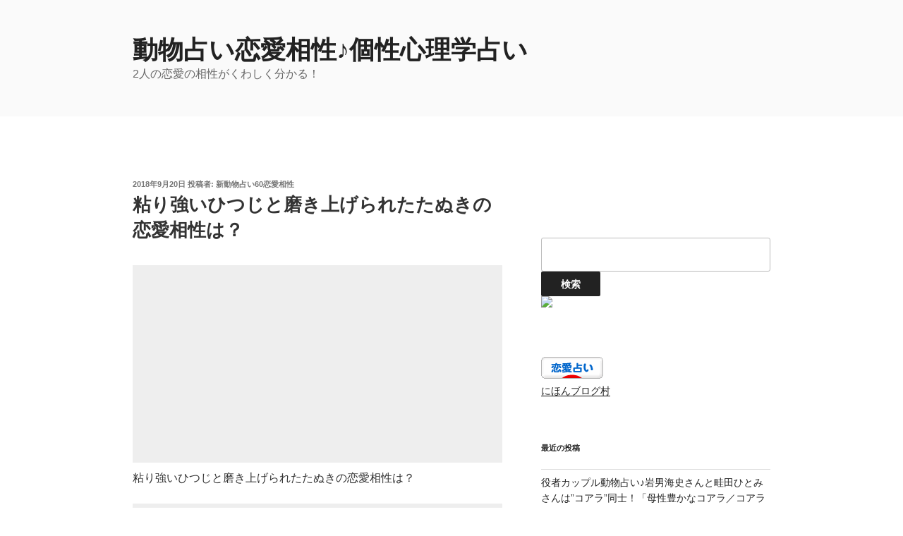

--- FILE ---
content_type: text/html; charset=UTF-8
request_url: http://xn--n8j835h6la853bwhweig.com/%E7%B2%98%E3%82%8A%E5%BC%B7%E3%81%84%E3%81%B2%E3%81%A4%E3%81%98%E3%81%A8%E7%A3%A8%E3%81%8D%E4%B8%8A%E3%81%92%E3%82%89%E3%82%8C%E3%81%9F%E3%81%9F%E3%81%AC%E3%81%8D%E3%81%AE%E6%81%8B%E6%84%9B%E7%9B%B8/
body_size: 37931
content:
<!DOCTYPE html>
<html lang="ja" class="no-js no-svg">
<head>
<meta charset="UTF-8">
<meta name="viewport" content="width=device-width, initial-scale=1.0">
<link rel="profile" href="https://gmpg.org/xfn/11">

<meta name="keywords" content="粘り強いひつじ恋愛相性" />
<meta name="description" content="(adsbygoogle = window.adsbygoogle || []).push({}); 粘り強いひつじと磨き上げられたたぬきの恋愛相性は？ (adsbygoogle = window.adsbygoogle || []).pu" />
<script>(function(html){html.className = html.className.replace(/\bno-js\b/,'js')})(document.documentElement);</script>
<title>粘り強いひつじと磨き上げられたたぬきの恋愛相性は？ &#8211; 動物占い恋愛相性♪個性心理学占い</title>
<meta name='robots' content='max-image-preview:large' />
	<style>img:is([sizes="auto" i], [sizes^="auto," i]) { contain-intrinsic-size: 3000px 1500px }</style>
	<link rel='dns-prefetch' href='//secure.gravatar.com' />
<link rel='dns-prefetch' href='//stats.wp.com' />
<link rel='dns-prefetch' href='//v0.wordpress.com' />
<link rel="alternate" type="application/rss+xml" title="動物占い恋愛相性♪個性心理学占い &raquo; フィード" href="http://xn--n8j835h6la853bwhweig.com/feed/" />
<link rel="alternate" type="application/rss+xml" title="動物占い恋愛相性♪個性心理学占い &raquo; コメントフィード" href="http://xn--n8j835h6la853bwhweig.com/comments/feed/" />
<script>
window._wpemojiSettings = {"baseUrl":"https:\/\/s.w.org\/images\/core\/emoji\/15.0.3\/72x72\/","ext":".png","svgUrl":"https:\/\/s.w.org\/images\/core\/emoji\/15.0.3\/svg\/","svgExt":".svg","source":{"concatemoji":"http:\/\/xn--n8j835h6la853bwhweig.com\/wp-includes\/js\/wp-emoji-release.min.js?ver=6.7.4"}};
/*! This file is auto-generated */
!function(i,n){var o,s,e;function c(e){try{var t={supportTests:e,timestamp:(new Date).valueOf()};sessionStorage.setItem(o,JSON.stringify(t))}catch(e){}}function p(e,t,n){e.clearRect(0,0,e.canvas.width,e.canvas.height),e.fillText(t,0,0);var t=new Uint32Array(e.getImageData(0,0,e.canvas.width,e.canvas.height).data),r=(e.clearRect(0,0,e.canvas.width,e.canvas.height),e.fillText(n,0,0),new Uint32Array(e.getImageData(0,0,e.canvas.width,e.canvas.height).data));return t.every(function(e,t){return e===r[t]})}function u(e,t,n){switch(t){case"flag":return n(e,"\ud83c\udff3\ufe0f\u200d\u26a7\ufe0f","\ud83c\udff3\ufe0f\u200b\u26a7\ufe0f")?!1:!n(e,"\ud83c\uddfa\ud83c\uddf3","\ud83c\uddfa\u200b\ud83c\uddf3")&&!n(e,"\ud83c\udff4\udb40\udc67\udb40\udc62\udb40\udc65\udb40\udc6e\udb40\udc67\udb40\udc7f","\ud83c\udff4\u200b\udb40\udc67\u200b\udb40\udc62\u200b\udb40\udc65\u200b\udb40\udc6e\u200b\udb40\udc67\u200b\udb40\udc7f");case"emoji":return!n(e,"\ud83d\udc26\u200d\u2b1b","\ud83d\udc26\u200b\u2b1b")}return!1}function f(e,t,n){var r="undefined"!=typeof WorkerGlobalScope&&self instanceof WorkerGlobalScope?new OffscreenCanvas(300,150):i.createElement("canvas"),a=r.getContext("2d",{willReadFrequently:!0}),o=(a.textBaseline="top",a.font="600 32px Arial",{});return e.forEach(function(e){o[e]=t(a,e,n)}),o}function t(e){var t=i.createElement("script");t.src=e,t.defer=!0,i.head.appendChild(t)}"undefined"!=typeof Promise&&(o="wpEmojiSettingsSupports",s=["flag","emoji"],n.supports={everything:!0,everythingExceptFlag:!0},e=new Promise(function(e){i.addEventListener("DOMContentLoaded",e,{once:!0})}),new Promise(function(t){var n=function(){try{var e=JSON.parse(sessionStorage.getItem(o));if("object"==typeof e&&"number"==typeof e.timestamp&&(new Date).valueOf()<e.timestamp+604800&&"object"==typeof e.supportTests)return e.supportTests}catch(e){}return null}();if(!n){if("undefined"!=typeof Worker&&"undefined"!=typeof OffscreenCanvas&&"undefined"!=typeof URL&&URL.createObjectURL&&"undefined"!=typeof Blob)try{var e="postMessage("+f.toString()+"("+[JSON.stringify(s),u.toString(),p.toString()].join(",")+"));",r=new Blob([e],{type:"text/javascript"}),a=new Worker(URL.createObjectURL(r),{name:"wpTestEmojiSupports"});return void(a.onmessage=function(e){c(n=e.data),a.terminate(),t(n)})}catch(e){}c(n=f(s,u,p))}t(n)}).then(function(e){for(var t in e)n.supports[t]=e[t],n.supports.everything=n.supports.everything&&n.supports[t],"flag"!==t&&(n.supports.everythingExceptFlag=n.supports.everythingExceptFlag&&n.supports[t]);n.supports.everythingExceptFlag=n.supports.everythingExceptFlag&&!n.supports.flag,n.DOMReady=!1,n.readyCallback=function(){n.DOMReady=!0}}).then(function(){return e}).then(function(){var e;n.supports.everything||(n.readyCallback(),(e=n.source||{}).concatemoji?t(e.concatemoji):e.wpemoji&&e.twemoji&&(t(e.twemoji),t(e.wpemoji)))}))}((window,document),window._wpemojiSettings);
</script>
<style id='wp-emoji-styles-inline-css'>

	img.wp-smiley, img.emoji {
		display: inline !important;
		border: none !important;
		box-shadow: none !important;
		height: 1em !important;
		width: 1em !important;
		margin: 0 0.07em !important;
		vertical-align: -0.1em !important;
		background: none !important;
		padding: 0 !important;
	}
</style>
<link rel='stylesheet' id='wp-block-library-css' href='http://xn--n8j835h6la853bwhweig.com/wp-includes/css/dist/block-library/style.min.css?ver=6.7.4' media='all' />
<style id='wp-block-library-theme-inline-css'>
.wp-block-audio :where(figcaption){color:#555;font-size:13px;text-align:center}.is-dark-theme .wp-block-audio :where(figcaption){color:#ffffffa6}.wp-block-audio{margin:0 0 1em}.wp-block-code{border:1px solid #ccc;border-radius:4px;font-family:Menlo,Consolas,monaco,monospace;padding:.8em 1em}.wp-block-embed :where(figcaption){color:#555;font-size:13px;text-align:center}.is-dark-theme .wp-block-embed :where(figcaption){color:#ffffffa6}.wp-block-embed{margin:0 0 1em}.blocks-gallery-caption{color:#555;font-size:13px;text-align:center}.is-dark-theme .blocks-gallery-caption{color:#ffffffa6}:root :where(.wp-block-image figcaption){color:#555;font-size:13px;text-align:center}.is-dark-theme :root :where(.wp-block-image figcaption){color:#ffffffa6}.wp-block-image{margin:0 0 1em}.wp-block-pullquote{border-bottom:4px solid;border-top:4px solid;color:currentColor;margin-bottom:1.75em}.wp-block-pullquote cite,.wp-block-pullquote footer,.wp-block-pullquote__citation{color:currentColor;font-size:.8125em;font-style:normal;text-transform:uppercase}.wp-block-quote{border-left:.25em solid;margin:0 0 1.75em;padding-left:1em}.wp-block-quote cite,.wp-block-quote footer{color:currentColor;font-size:.8125em;font-style:normal;position:relative}.wp-block-quote:where(.has-text-align-right){border-left:none;border-right:.25em solid;padding-left:0;padding-right:1em}.wp-block-quote:where(.has-text-align-center){border:none;padding-left:0}.wp-block-quote.is-large,.wp-block-quote.is-style-large,.wp-block-quote:where(.is-style-plain){border:none}.wp-block-search .wp-block-search__label{font-weight:700}.wp-block-search__button{border:1px solid #ccc;padding:.375em .625em}:where(.wp-block-group.has-background){padding:1.25em 2.375em}.wp-block-separator.has-css-opacity{opacity:.4}.wp-block-separator{border:none;border-bottom:2px solid;margin-left:auto;margin-right:auto}.wp-block-separator.has-alpha-channel-opacity{opacity:1}.wp-block-separator:not(.is-style-wide):not(.is-style-dots){width:100px}.wp-block-separator.has-background:not(.is-style-dots){border-bottom:none;height:1px}.wp-block-separator.has-background:not(.is-style-wide):not(.is-style-dots){height:2px}.wp-block-table{margin:0 0 1em}.wp-block-table td,.wp-block-table th{word-break:normal}.wp-block-table :where(figcaption){color:#555;font-size:13px;text-align:center}.is-dark-theme .wp-block-table :where(figcaption){color:#ffffffa6}.wp-block-video :where(figcaption){color:#555;font-size:13px;text-align:center}.is-dark-theme .wp-block-video :where(figcaption){color:#ffffffa6}.wp-block-video{margin:0 0 1em}:root :where(.wp-block-template-part.has-background){margin-bottom:0;margin-top:0;padding:1.25em 2.375em}
</style>
<link rel='stylesheet' id='mediaelement-css' href='http://xn--n8j835h6la853bwhweig.com/wp-includes/js/mediaelement/mediaelementplayer-legacy.min.css?ver=4.2.17' media='all' />
<link rel='stylesheet' id='wp-mediaelement-css' href='http://xn--n8j835h6la853bwhweig.com/wp-includes/js/mediaelement/wp-mediaelement.min.css?ver=6.7.4' media='all' />
<style id='jetpack-sharing-buttons-style-inline-css'>
.jetpack-sharing-buttons__services-list{display:flex;flex-direction:row;flex-wrap:wrap;gap:0;list-style-type:none;margin:5px;padding:0}.jetpack-sharing-buttons__services-list.has-small-icon-size{font-size:12px}.jetpack-sharing-buttons__services-list.has-normal-icon-size{font-size:16px}.jetpack-sharing-buttons__services-list.has-large-icon-size{font-size:24px}.jetpack-sharing-buttons__services-list.has-huge-icon-size{font-size:36px}@media print{.jetpack-sharing-buttons__services-list{display:none!important}}.editor-styles-wrapper .wp-block-jetpack-sharing-buttons{gap:0;padding-inline-start:0}ul.jetpack-sharing-buttons__services-list.has-background{padding:1.25em 2.375em}
</style>
<style id='classic-theme-styles-inline-css'>
/*! This file is auto-generated */
.wp-block-button__link{color:#fff;background-color:#32373c;border-radius:9999px;box-shadow:none;text-decoration:none;padding:calc(.667em + 2px) calc(1.333em + 2px);font-size:1.125em}.wp-block-file__button{background:#32373c;color:#fff;text-decoration:none}
</style>
<style id='global-styles-inline-css'>
:root{--wp--preset--aspect-ratio--square: 1;--wp--preset--aspect-ratio--4-3: 4/3;--wp--preset--aspect-ratio--3-4: 3/4;--wp--preset--aspect-ratio--3-2: 3/2;--wp--preset--aspect-ratio--2-3: 2/3;--wp--preset--aspect-ratio--16-9: 16/9;--wp--preset--aspect-ratio--9-16: 9/16;--wp--preset--color--black: #000000;--wp--preset--color--cyan-bluish-gray: #abb8c3;--wp--preset--color--white: #ffffff;--wp--preset--color--pale-pink: #f78da7;--wp--preset--color--vivid-red: #cf2e2e;--wp--preset--color--luminous-vivid-orange: #ff6900;--wp--preset--color--luminous-vivid-amber: #fcb900;--wp--preset--color--light-green-cyan: #7bdcb5;--wp--preset--color--vivid-green-cyan: #00d084;--wp--preset--color--pale-cyan-blue: #8ed1fc;--wp--preset--color--vivid-cyan-blue: #0693e3;--wp--preset--color--vivid-purple: #9b51e0;--wp--preset--gradient--vivid-cyan-blue-to-vivid-purple: linear-gradient(135deg,rgba(6,147,227,1) 0%,rgb(155,81,224) 100%);--wp--preset--gradient--light-green-cyan-to-vivid-green-cyan: linear-gradient(135deg,rgb(122,220,180) 0%,rgb(0,208,130) 100%);--wp--preset--gradient--luminous-vivid-amber-to-luminous-vivid-orange: linear-gradient(135deg,rgba(252,185,0,1) 0%,rgba(255,105,0,1) 100%);--wp--preset--gradient--luminous-vivid-orange-to-vivid-red: linear-gradient(135deg,rgba(255,105,0,1) 0%,rgb(207,46,46) 100%);--wp--preset--gradient--very-light-gray-to-cyan-bluish-gray: linear-gradient(135deg,rgb(238,238,238) 0%,rgb(169,184,195) 100%);--wp--preset--gradient--cool-to-warm-spectrum: linear-gradient(135deg,rgb(74,234,220) 0%,rgb(151,120,209) 20%,rgb(207,42,186) 40%,rgb(238,44,130) 60%,rgb(251,105,98) 80%,rgb(254,248,76) 100%);--wp--preset--gradient--blush-light-purple: linear-gradient(135deg,rgb(255,206,236) 0%,rgb(152,150,240) 100%);--wp--preset--gradient--blush-bordeaux: linear-gradient(135deg,rgb(254,205,165) 0%,rgb(254,45,45) 50%,rgb(107,0,62) 100%);--wp--preset--gradient--luminous-dusk: linear-gradient(135deg,rgb(255,203,112) 0%,rgb(199,81,192) 50%,rgb(65,88,208) 100%);--wp--preset--gradient--pale-ocean: linear-gradient(135deg,rgb(255,245,203) 0%,rgb(182,227,212) 50%,rgb(51,167,181) 100%);--wp--preset--gradient--electric-grass: linear-gradient(135deg,rgb(202,248,128) 0%,rgb(113,206,126) 100%);--wp--preset--gradient--midnight: linear-gradient(135deg,rgb(2,3,129) 0%,rgb(40,116,252) 100%);--wp--preset--font-size--small: 13px;--wp--preset--font-size--medium: 20px;--wp--preset--font-size--large: 36px;--wp--preset--font-size--x-large: 42px;--wp--preset--spacing--20: 0.44rem;--wp--preset--spacing--30: 0.67rem;--wp--preset--spacing--40: 1rem;--wp--preset--spacing--50: 1.5rem;--wp--preset--spacing--60: 2.25rem;--wp--preset--spacing--70: 3.38rem;--wp--preset--spacing--80: 5.06rem;--wp--preset--shadow--natural: 6px 6px 9px rgba(0, 0, 0, 0.2);--wp--preset--shadow--deep: 12px 12px 50px rgba(0, 0, 0, 0.4);--wp--preset--shadow--sharp: 6px 6px 0px rgba(0, 0, 0, 0.2);--wp--preset--shadow--outlined: 6px 6px 0px -3px rgba(255, 255, 255, 1), 6px 6px rgba(0, 0, 0, 1);--wp--preset--shadow--crisp: 6px 6px 0px rgba(0, 0, 0, 1);}:where(.is-layout-flex){gap: 0.5em;}:where(.is-layout-grid){gap: 0.5em;}body .is-layout-flex{display: flex;}.is-layout-flex{flex-wrap: wrap;align-items: center;}.is-layout-flex > :is(*, div){margin: 0;}body .is-layout-grid{display: grid;}.is-layout-grid > :is(*, div){margin: 0;}:where(.wp-block-columns.is-layout-flex){gap: 2em;}:where(.wp-block-columns.is-layout-grid){gap: 2em;}:where(.wp-block-post-template.is-layout-flex){gap: 1.25em;}:where(.wp-block-post-template.is-layout-grid){gap: 1.25em;}.has-black-color{color: var(--wp--preset--color--black) !important;}.has-cyan-bluish-gray-color{color: var(--wp--preset--color--cyan-bluish-gray) !important;}.has-white-color{color: var(--wp--preset--color--white) !important;}.has-pale-pink-color{color: var(--wp--preset--color--pale-pink) !important;}.has-vivid-red-color{color: var(--wp--preset--color--vivid-red) !important;}.has-luminous-vivid-orange-color{color: var(--wp--preset--color--luminous-vivid-orange) !important;}.has-luminous-vivid-amber-color{color: var(--wp--preset--color--luminous-vivid-amber) !important;}.has-light-green-cyan-color{color: var(--wp--preset--color--light-green-cyan) !important;}.has-vivid-green-cyan-color{color: var(--wp--preset--color--vivid-green-cyan) !important;}.has-pale-cyan-blue-color{color: var(--wp--preset--color--pale-cyan-blue) !important;}.has-vivid-cyan-blue-color{color: var(--wp--preset--color--vivid-cyan-blue) !important;}.has-vivid-purple-color{color: var(--wp--preset--color--vivid-purple) !important;}.has-black-background-color{background-color: var(--wp--preset--color--black) !important;}.has-cyan-bluish-gray-background-color{background-color: var(--wp--preset--color--cyan-bluish-gray) !important;}.has-white-background-color{background-color: var(--wp--preset--color--white) !important;}.has-pale-pink-background-color{background-color: var(--wp--preset--color--pale-pink) !important;}.has-vivid-red-background-color{background-color: var(--wp--preset--color--vivid-red) !important;}.has-luminous-vivid-orange-background-color{background-color: var(--wp--preset--color--luminous-vivid-orange) !important;}.has-luminous-vivid-amber-background-color{background-color: var(--wp--preset--color--luminous-vivid-amber) !important;}.has-light-green-cyan-background-color{background-color: var(--wp--preset--color--light-green-cyan) !important;}.has-vivid-green-cyan-background-color{background-color: var(--wp--preset--color--vivid-green-cyan) !important;}.has-pale-cyan-blue-background-color{background-color: var(--wp--preset--color--pale-cyan-blue) !important;}.has-vivid-cyan-blue-background-color{background-color: var(--wp--preset--color--vivid-cyan-blue) !important;}.has-vivid-purple-background-color{background-color: var(--wp--preset--color--vivid-purple) !important;}.has-black-border-color{border-color: var(--wp--preset--color--black) !important;}.has-cyan-bluish-gray-border-color{border-color: var(--wp--preset--color--cyan-bluish-gray) !important;}.has-white-border-color{border-color: var(--wp--preset--color--white) !important;}.has-pale-pink-border-color{border-color: var(--wp--preset--color--pale-pink) !important;}.has-vivid-red-border-color{border-color: var(--wp--preset--color--vivid-red) !important;}.has-luminous-vivid-orange-border-color{border-color: var(--wp--preset--color--luminous-vivid-orange) !important;}.has-luminous-vivid-amber-border-color{border-color: var(--wp--preset--color--luminous-vivid-amber) !important;}.has-light-green-cyan-border-color{border-color: var(--wp--preset--color--light-green-cyan) !important;}.has-vivid-green-cyan-border-color{border-color: var(--wp--preset--color--vivid-green-cyan) !important;}.has-pale-cyan-blue-border-color{border-color: var(--wp--preset--color--pale-cyan-blue) !important;}.has-vivid-cyan-blue-border-color{border-color: var(--wp--preset--color--vivid-cyan-blue) !important;}.has-vivid-purple-border-color{border-color: var(--wp--preset--color--vivid-purple) !important;}.has-vivid-cyan-blue-to-vivid-purple-gradient-background{background: var(--wp--preset--gradient--vivid-cyan-blue-to-vivid-purple) !important;}.has-light-green-cyan-to-vivid-green-cyan-gradient-background{background: var(--wp--preset--gradient--light-green-cyan-to-vivid-green-cyan) !important;}.has-luminous-vivid-amber-to-luminous-vivid-orange-gradient-background{background: var(--wp--preset--gradient--luminous-vivid-amber-to-luminous-vivid-orange) !important;}.has-luminous-vivid-orange-to-vivid-red-gradient-background{background: var(--wp--preset--gradient--luminous-vivid-orange-to-vivid-red) !important;}.has-very-light-gray-to-cyan-bluish-gray-gradient-background{background: var(--wp--preset--gradient--very-light-gray-to-cyan-bluish-gray) !important;}.has-cool-to-warm-spectrum-gradient-background{background: var(--wp--preset--gradient--cool-to-warm-spectrum) !important;}.has-blush-light-purple-gradient-background{background: var(--wp--preset--gradient--blush-light-purple) !important;}.has-blush-bordeaux-gradient-background{background: var(--wp--preset--gradient--blush-bordeaux) !important;}.has-luminous-dusk-gradient-background{background: var(--wp--preset--gradient--luminous-dusk) !important;}.has-pale-ocean-gradient-background{background: var(--wp--preset--gradient--pale-ocean) !important;}.has-electric-grass-gradient-background{background: var(--wp--preset--gradient--electric-grass) !important;}.has-midnight-gradient-background{background: var(--wp--preset--gradient--midnight) !important;}.has-small-font-size{font-size: var(--wp--preset--font-size--small) !important;}.has-medium-font-size{font-size: var(--wp--preset--font-size--medium) !important;}.has-large-font-size{font-size: var(--wp--preset--font-size--large) !important;}.has-x-large-font-size{font-size: var(--wp--preset--font-size--x-large) !important;}
:where(.wp-block-post-template.is-layout-flex){gap: 1.25em;}:where(.wp-block-post-template.is-layout-grid){gap: 1.25em;}
:where(.wp-block-columns.is-layout-flex){gap: 2em;}:where(.wp-block-columns.is-layout-grid){gap: 2em;}
:root :where(.wp-block-pullquote){font-size: 1.5em;line-height: 1.6;}
</style>
<link rel='stylesheet' id='twentyseventeen-style-css' href='http://xn--n8j835h6la853bwhweig.com/wp-content/themes/twentyseventeen/style.css?ver=20250415' media='all' />
<link rel='stylesheet' id='twentyseventeen-block-style-css' href='http://xn--n8j835h6la853bwhweig.com/wp-content/themes/twentyseventeen/assets/css/blocks.css?ver=20240729' media='all' />
<script src="http://xn--n8j835h6la853bwhweig.com/wp-includes/js/jquery/jquery.min.js?ver=3.7.1" id="jquery-core-js"></script>
<script src="http://xn--n8j835h6la853bwhweig.com/wp-includes/js/jquery/jquery-migrate.min.js?ver=3.4.1" id="jquery-migrate-js"></script>
<script id="jquery-js-after">
jQuery(document).ready(function() {
	jQuery(".2844bab781a45424ff580e7c86c27e8b").click(function() {
		jQuery.post(
			"http://xn--n8j835h6la853bwhweig.com/wp-admin/admin-ajax.php", {
				"action": "quick_adsense_onpost_ad_click",
				"quick_adsense_onpost_ad_index": jQuery(this).attr("data-index"),
				"quick_adsense_nonce": "ba3635221f",
			}, function(response) { }
		);
	});
});
</script>
<script id="twentyseventeen-global-js-extra">
var twentyseventeenScreenReaderText = {"quote":"<svg class=\"icon icon-quote-right\" aria-hidden=\"true\" role=\"img\"> <use href=\"#icon-quote-right\" xlink:href=\"#icon-quote-right\"><\/use> <\/svg>"};
</script>
<script src="http://xn--n8j835h6la853bwhweig.com/wp-content/themes/twentyseventeen/assets/js/global.js?ver=20211130" id="twentyseventeen-global-js" defer data-wp-strategy="defer"></script>
<link rel="https://api.w.org/" href="http://xn--n8j835h6la853bwhweig.com/wp-json/" /><link rel="alternate" title="JSON" type="application/json" href="http://xn--n8j835h6la853bwhweig.com/wp-json/wp/v2/posts/4192" /><link rel="EditURI" type="application/rsd+xml" title="RSD" href="http://xn--n8j835h6la853bwhweig.com/xmlrpc.php?rsd" />
<meta name="generator" content="WordPress 6.7.4" />
<link rel="canonical" href="http://xn--n8j835h6la853bwhweig.com/%e7%b2%98%e3%82%8a%e5%bc%b7%e3%81%84%e3%81%b2%e3%81%a4%e3%81%98%e3%81%a8%e7%a3%a8%e3%81%8d%e4%b8%8a%e3%81%92%e3%82%89%e3%82%8c%e3%81%9f%e3%81%9f%e3%81%ac%e3%81%8d%e3%81%ae%e6%81%8b%e6%84%9b%e7%9b%b8/" />
<link rel='shortlink' href='https://wp.me/p9IzHd-15C' />
<link rel="alternate" title="oEmbed (JSON)" type="application/json+oembed" href="http://xn--n8j835h6la853bwhweig.com/wp-json/oembed/1.0/embed?url=http%3A%2F%2Fxn--n8j835h6la853bwhweig.com%2F%25e7%25b2%2598%25e3%2582%258a%25e5%25bc%25b7%25e3%2581%2584%25e3%2581%25b2%25e3%2581%25a4%25e3%2581%2598%25e3%2581%25a8%25e7%25a3%25a8%25e3%2581%258d%25e4%25b8%258a%25e3%2581%2592%25e3%2582%2589%25e3%2582%258c%25e3%2581%259f%25e3%2581%259f%25e3%2581%25ac%25e3%2581%258d%25e3%2581%25ae%25e6%2581%258b%25e6%2584%259b%25e7%259b%25b8%2F" />
<link rel="alternate" title="oEmbed (XML)" type="text/xml+oembed" href="http://xn--n8j835h6la853bwhweig.com/wp-json/oembed/1.0/embed?url=http%3A%2F%2Fxn--n8j835h6la853bwhweig.com%2F%25e7%25b2%2598%25e3%2582%258a%25e5%25bc%25b7%25e3%2581%2584%25e3%2581%25b2%25e3%2581%25a4%25e3%2581%2598%25e3%2581%25a8%25e7%25a3%25a8%25e3%2581%258d%25e4%25b8%258a%25e3%2581%2592%25e3%2582%2589%25e3%2582%258c%25e3%2581%259f%25e3%2581%259f%25e3%2581%25ac%25e3%2581%258d%25e3%2581%25ae%25e6%2581%258b%25e6%2584%259b%25e7%259b%25b8%2F&#038;format=xml" />
	<style>img#wpstats{display:none}</style>
		<style type="text/css">.broken_link, a.broken_link {
	text-decoration: line-through;
}</style>
<!-- Jetpack Open Graph Tags -->
<meta property="og:type" content="article" />
<meta property="og:title" content="粘り強いひつじと磨き上げられたたぬきの恋愛相性は？" />
<meta property="og:url" content="http://xn--n8j835h6la853bwhweig.com/%e7%b2%98%e3%82%8a%e5%bc%b7%e3%81%84%e3%81%b2%e3%81%a4%e3%81%98%e3%81%a8%e7%a3%a8%e3%81%8d%e4%b8%8a%e3%81%92%e3%82%89%e3%82%8c%e3%81%9f%e3%81%9f%e3%81%ac%e3%81%8d%e3%81%ae%e6%81%8b%e6%84%9b%e7%9b%b8/" />
<meta property="og:description" content="粘り強いひつじと磨き上げられたたぬきの恋愛相性は？出会い時からドラマチックな局面は生まれるものの、なかなか成就&hellip;" />
<meta property="article:published_time" content="2018-09-20T02:12:00+00:00" />
<meta property="article:modified_time" content="2018-09-02T01:33:10+00:00" />
<meta property="og:site_name" content="動物占い恋愛相性♪個性心理学占い" />
<meta property="og:image" content="https://s0.wp.com/i/blank.jpg" />
<meta property="og:image:width" content="200" />
<meta property="og:image:height" content="200" />
<meta property="og:image:alt" content="" />
<meta property="og:locale" content="ja_JP" />
<meta name="twitter:text:title" content="粘り強いひつじと磨き上げられたたぬきの恋愛相性は？" />
<meta name="twitter:card" content="summary" />

<!-- End Jetpack Open Graph Tags -->
</head>

<body class="post-template-default single single-post postid-4192 single-format-standard wp-embed-responsive has-sidebar colors-light">
<div id="page" class="site">
	<a class="skip-link screen-reader-text" href="#content">
		コンテンツへスキップ	</a>

	<header id="masthead" class="site-header">

		<div class="custom-header">

		<div class="custom-header-media">
					</div>

	<div class="site-branding">
	<div class="wrap">

		
		<div class="site-branding-text">
										<p class="site-title"><a href="http://xn--n8j835h6la853bwhweig.com/" rel="home" >動物占い恋愛相性♪個性心理学占い</a></p>
			
							<p class="site-description">2人の恋愛の相性がくわしく分かる！</p>
					</div><!-- .site-branding-text -->

		
	</div><!-- .wrap -->
</div><!-- .site-branding -->

</div><!-- .custom-header -->

		
	</header><!-- #masthead -->

	
	<div class="site-content-contain">
		<div id="content" class="site-content">

<div class="wrap">
	<div id="primary" class="content-area">
		<main id="main" class="site-main">

			
<article id="post-4192" class="post-4192 post type-post status-publish format-standard hentry category-200">
		<header class="entry-header">
		<div class="entry-meta"><span class="posted-on"><span class="screen-reader-text">投稿日:</span> <a href="http://xn--n8j835h6la853bwhweig.com/%e7%b2%98%e3%82%8a%e5%bc%b7%e3%81%84%e3%81%b2%e3%81%a4%e3%81%98%e3%81%a8%e7%a3%a8%e3%81%8d%e4%b8%8a%e3%81%92%e3%82%89%e3%82%8c%e3%81%9f%e3%81%9f%e3%81%ac%e3%81%8d%e3%81%ae%e6%81%8b%e6%84%9b%e7%9b%b8/" rel="bookmark"><time class="entry-date published" datetime="2018-09-20T11:12:00+09:00">2018年9月20日</time><time class="updated" datetime="2018-09-02T10:33:10+09:00">2018年9月2日</time></a></span><span class="byline"> 投稿者: <span class="author vcard"><a class="url fn n" href="http://xn--n8j835h6la853bwhweig.com/author/doubutsuaishou/">新動物占い60恋愛相性</a></span></span></div><!-- .entry-meta --><h1 class="entry-title">粘り強いひつじと磨き上げられたたぬきの恋愛相性は？</h1>	</header><!-- .entry-header -->

	
	<div class="entry-content">
		<div class="2844bab781a45424ff580e7c86c27e8b" data-index="1" style="float: none; margin:10px 0 10px 0; text-align:center;">
<script async src="https://pagead2.googlesyndication.com/pagead/js/adsbygoogle.js?client=ca-pub-3653981871088055"
     crossorigin="anonymous"></script>
<!-- 動物相性ディスプレイ -->
<ins class="adsbygoogle"
     style="display:block"
     data-ad-client="ca-pub-3653981871088055"
     data-ad-slot="2368094222"
     data-ad-format="auto"
     data-full-width-responsive="true"></ins>
<script>
     (adsbygoogle = window.adsbygoogle || []).push({});
</script>
</div>
<p>粘り強いひつじと磨き上げられたたぬきの恋愛相性は？</p><div class="2844bab781a45424ff580e7c86c27e8b" data-index="2" style="float: none; margin:10px 0 10px 0; text-align:center;">
<script async src="https://pagead2.googlesyndication.com/pagead/js/adsbygoogle.js?client=ca-pub-3653981871088055"
     crossorigin="anonymous"></script>
<!-- 動物相性ディスプレイ -->
<ins class="adsbygoogle"
     style="display:block"
     data-ad-client="ca-pub-3653981871088055"
     data-ad-slot="2368094222"
     data-ad-format="auto"
     data-full-width-responsive="true"></ins>
<script>
     (adsbygoogle = window.adsbygoogle || []).push({});
</script>
</div>

<p>出会い時からドラマチックな局面は生まれるものの、なかなか成就しない相性。つき合っていても互いの理想に現実が追いつかず、がっかりする場面が増えそう。この恋をうまくやっていくにはあまり多くを期待しないこと。さもなければ思いっきりぶつかり合って砕けるかです。</p>
<p>…</p>
<div class="2844bab781a45424ff580e7c86c27e8b" data-index="3" style="float: none; margin:10px 0 10px 0; text-align:center;">
<script async src="https://pagead2.googlesyndication.com/pagead/js/adsbygoogle.js?client=ca-pub-3653981871088055"
     crossorigin="anonymous"></script>
<!-- 動物相性ディスプレイ -->
<ins class="adsbygoogle"
     style="display:block"
     data-ad-client="ca-pub-3653981871088055"
     data-ad-slot="2368094222"
     data-ad-format="auto"
     data-full-width-responsive="true"></ins>
<script>
     (adsbygoogle = window.adsbygoogle || []).push({});
</script>
</div>

<div style="font-size: 0px; height: 0px; line-height: 0px; margin: 0; padding: 0; clear: both;"></div>	</div><!-- .entry-content -->

	<footer class="entry-footer"><span class="cat-tags-links"><span class="cat-links"><svg class="icon icon-folder-open" aria-hidden="true" role="img"> <use href="#icon-folder-open" xlink:href="#icon-folder-open"></use> </svg><span class="screen-reader-text">カテゴリー</span><a href="http://xn--n8j835h6la853bwhweig.com/category/%e5%8b%95%e7%89%a9%e5%8d%a0%e3%81%84%e3%81%b2%e3%81%a4%e3%81%98%e6%81%8b%e6%84%9b%e7%9b%b8%e6%80%a7/%e7%b2%98%e3%82%8a%e5%bc%b7%e3%81%84%e3%81%b2%e3%81%a4%e3%81%98%e6%81%8b%e6%84%9b%e7%9b%b8%e6%80%a7/" rel="category tag">粘り強いひつじ恋愛相性</a></span></span></footer> <!-- .entry-footer -->
</article><!-- #post-4192 -->

	<nav class="navigation post-navigation" aria-label="投稿">
		<h2 class="screen-reader-text">投稿ナビゲーション</h2>
		<div class="nav-links"><div class="nav-previous"><a href="http://xn--n8j835h6la853bwhweig.com/%e7%b2%98%e3%82%8a%e5%bc%b7%e3%81%84%e3%81%b2%e3%81%a4%e3%81%98%e3%81%a8%e7%a4%be%e4%ba%a4%e5%ae%b6%e3%81%ae%e3%81%9f%e3%81%ac%e3%81%8d%e3%81%ae%e6%81%8b%e6%84%9b%e7%9b%b8%e6%80%a7%e3%81%af%ef%bc%9f/" rel="prev"><span class="screen-reader-text">前の投稿</span><span aria-hidden="true" class="nav-subtitle">前</span> <span class="nav-title"><span class="nav-title-icon-wrapper"><svg class="icon icon-arrow-left" aria-hidden="true" role="img"> <use href="#icon-arrow-left" xlink:href="#icon-arrow-left"></use> </svg></span>粘り強いひつじと社交家のたぬきの恋愛相性は？</span></a></div><div class="nav-next"><a href="http://xn--n8j835h6la853bwhweig.com/%e7%b2%98%e3%82%8a%e5%bc%b7%e3%81%84%e3%81%b2%e3%81%a4%e3%81%98%e3%81%a8%e5%a4%a7%e5%99%a8%e6%99%a9%e6%88%90%e3%81%ae%e3%81%9f%e3%81%ac%e3%81%8d%e3%81%ae%e6%81%8b%e6%84%9b%e7%9b%b8%e6%80%a7%e3%81%af/" rel="next"><span class="screen-reader-text">次の投稿</span><span aria-hidden="true" class="nav-subtitle">次</span> <span class="nav-title">粘り強いひつじと大器晩成のたぬきの恋愛相性は？<span class="nav-title-icon-wrapper"><svg class="icon icon-arrow-right" aria-hidden="true" role="img"> <use href="#icon-arrow-right" xlink:href="#icon-arrow-right"></use> </svg></span></span></a></div></div>
	</nav>
		</main><!-- #main -->
	</div><!-- #primary -->
	
<aside id="secondary" class="widget-area" aria-label="ブログサイドバー">
	<section id="text-2" class="widget widget_text">			<div class="textwidget"><script type="text/javascript" src="http://elife01.xtwo.jp/gap/?i=j0f0"></script></div>
		</section><section id="text-4" class="widget widget_text">			<div class="textwidget"><script>
  (function(i,s,o,g,r,a,m){i['GoogleAnalyticsObject']=r;i[r]=i[r]||function(){
  (i[r].q=i[r].q||[]).push(arguments)},i[r].l=1*new Date();a=s.createElement(o),
  m=s.getElementsByTagName(o)[0];a.async=1;a.src=g;m.parentNode.insertBefore(a,m)
  })(window,document,'script','//www.google-analytics.com/analytics.js','ga');

  ga('create', 'UA-69155765-1', 'auto');
  ga('send', 'pageview');

</script></div>
		</section><section id="text-3" class="widget widget_text">			<div class="textwidget"><form id="cse-search-box" action="http://google.com/cse">
<input type="hidden" name="cx" value="017423906795421111174:qe66ozegmsk" />
<input type="hidden" name="ie" value="UTF-8" />
<input type="text" name="q" size="31" />
<input type="submit" name="sa" value="検索" />
</form>
<img src="http://www.google.com/cse/images/google_custom_search_smwide.gif">
<br/>
<br/>
</div>
		</section><section id="text-6" class="widget widget_text">			<div class="textwidget"><p><a href="https://taste.blogmura.com/loveuranai/ranking/in?p_cid=11006511" target="_blank" rel="noopener"><img loading="lazy" decoding="async" src="https://b.blogmura.com/taste/loveuranai/88_31.gif" alt="にほんブログ村 その他趣味ブログ 恋愛占いへ" width="88" height="31" border="0" /></a><br />
<a href="https://taste.blogmura.com/loveuranai/ranking/in?p_cid=11006511" target="_blank" rel="noopener">にほんブログ村</a></p>
</div>
		</section>
		<section id="recent-posts-2" class="widget widget_recent_entries">
		<h2 class="widget-title">最近の投稿</h2><nav aria-label="最近の投稿">
		<ul>
											<li>
					<a href="http://xn--n8j835h6la853bwhweig.com/%e5%bd%b9%e8%80%85%e3%82%ab%e3%83%83%e3%83%97%e3%83%ab%e5%8b%95%e7%89%a9%e5%8d%a0%e3%81%84%e2%99%aa%e5%b2%a9%e7%94%b7%e6%b5%b7%e5%8f%b2%e3%81%95%e3%82%93%e3%81%a8%e7%95%a6%e7%94%b0%e3%81%b2%e3%81%a8/">役者カップル動物占い♪岩男海史さんと畦田ひとみさんは”コアラ”同士！「母性豊かなコアラ／コアラのパープル」「コアラの中のコアラ／コアラのブラック」</a>
									</li>
											<li>
					<a href="http://xn--n8j835h6la853bwhweig.com/%e5%a3%b0%e5%84%aa%e3%82%ab%e3%83%83%e3%83%97%e3%83%ab%e3%80%90%e5%8b%95%e7%89%a9%e5%8d%a0%e3%81%84%e3%80%91%e6%9f%b3%e6%99%83%e5%b9%b3%e3%81%95%e3%82%93%e3%81%a8%e7%9f%b3%e4%b8%8a%e9%9d%99%e9%a6%99/">声優カップル【動物占い】柳晃平さんと石上静香さん＝＞【気どらない黒ひょう／黒ひょうのブラック】と【大きな志をもった猿／猿のブルー】</a>
									</li>
											<li>
					<a href="http://xn--n8j835h6la853bwhweig.com/%e5%bd%b9%e8%80%85%e5%a4%ab%e5%a9%a6%f0%9f%92%83%e4%ba%80%e5%b3%b6%e4%b8%80%e5%be%b3%e3%81%95%e3%82%93%e3%81%a8%e9%95%b7%e4%ba%95%e7%9f%ad%e3%81%95%e3%82%93%e3%81%af%e3%80%8c%e3%83%81%e3%83%bc/">役者夫婦&#x1f483;亀島一徳さんと長井短さんは「チーター」コンビ＝＞「長距離ランナーのチーター／チーターのイエロー」と「品格のあるチーター／チーターのシルバー」</a>
									</li>
											<li>
					<a href="http://xn--n8j835h6la853bwhweig.com/%e4%bf%b3%e5%84%aa%e3%81%ae%e9%bb%92%e7%94%b0%e5%a4%a7%e8%bc%94%e3%81%95%e3%82%93%ef%bc%86%e3%83%80%e3%83%b3%e3%82%b5%e3%83%bc%e3%81%a7%e5%a5%b3%e5%84%aa%e3%81%ae%e8%8f%85%e5%8e%9f%e5%b0%8f%e6%98%a5/">俳優の黒田大輔さん＆ダンサーで女優の菅原小春さんは「まっしぐらに突き進むゾウ／ゾウのゴールド」「感情的なライオン／ライオンのゴールド」</a>
									</li>
											<li>
					<a href="http://xn--n8j835h6la853bwhweig.com/%e3%80%8c%e9%bb%92%e3%81%b2%e3%82%87%e3%81%86%e3%80%8d%e3%82%ab%e3%83%83%e3%83%97%e3%83%ab%f0%9f%92%95%e3%82%b5%e3%83%83%e3%82%ab%e3%83%bc%e9%81%b8%e6%89%8b%e3%81%ae%e9%87%8e%e7%94%b0%e6%ad%a6/">「黒ひょう」カップル&#x1f495;サッカー選手の野田武瑠さんとモデルの朝山すずさん</a>
									</li>
					</ul>

		</nav></section><section id="pages-2" class="widget widget_pages"><h2 class="widget-title">固定ページ</h2><nav aria-label="固定ページ">
			<ul>
				<li class="page_item page-item-35"><a href="http://xn--n8j835h6la853bwhweig.com/%e3%82%b5%e3%82%a4%e3%83%88%e3%83%9e%e3%83%83%e3%83%97/">サイトマップ</a></li>
			</ul>

			</nav></section><section id="categories-2" class="widget widget_categories"><h2 class="widget-title">カテゴリー</h2><nav aria-label="カテゴリー">
			<ul>
					<li class="cat-item cat-item-20"><a href="http://xn--n8j835h6la853bwhweig.com/category/%e3%82%b9%e3%83%9e%e3%83%9b%e6%96%b0%e5%8b%95%e7%89%a9%e5%8d%a0%e3%81%84%e3%82%ad%e3%83%a3%e3%83%a9%e3%83%8a%e3%83%9360/">スマホ新動物占いキャラナビ60</a> (6)
</li>
	<li class="cat-item cat-item-220"><a href="http://xn--n8j835h6la853bwhweig.com/category/%e9%9b%bb%e8%a9%b1%e5%8d%a0%e3%81%84/">個別占い（電話占い）</a> (2)
</li>
	<li class="cat-item cat-item-221"><a href="http://xn--n8j835h6la853bwhweig.com/category/%e5%8b%95%e7%89%a9%e5%8d%a0%e3%81%84/">動物占い</a> (445)
</li>
	<li class="cat-item cat-item-222"><a href="http://xn--n8j835h6la853bwhweig.com/category/%e5%8b%95%e7%89%a9%e5%8d%a0%e3%81%84%e3%80%80%e3%81%93%e3%81%98%e3%81%8b/">動物占い　こじか</a> (71)
</li>
	<li class="cat-item cat-item-223"><a href="http://xn--n8j835h6la853bwhweig.com/category/%e5%8b%95%e7%89%a9%e5%8d%a0%e3%81%84%e3%80%80%e3%81%9f%e3%81%ac%e3%81%8d/">動物占い　たぬき</a> (67)
</li>
	<li class="cat-item cat-item-224"><a href="http://xn--n8j835h6la853bwhweig.com/category/%e5%8b%95%e7%89%a9%e5%8d%a0%e3%81%84%e3%80%80%e3%81%b2%e3%81%a4%e3%81%98/">動物占い　ひつじ</a> (95)
</li>
	<li class="cat-item cat-item-225"><a href="http://xn--n8j835h6la853bwhweig.com/category/%e5%8b%95%e7%89%a9%e5%8d%a0%e3%81%84%e3%80%80%e3%82%b3%e3%82%a2%e3%83%a9/">動物占い　コアラ</a> (95)
</li>
	<li class="cat-item cat-item-226"><a href="http://xn--n8j835h6la853bwhweig.com/category/%e5%8b%95%e7%89%a9%e5%8d%a0%e3%81%84%e3%80%80%e3%82%be%e3%82%a6/">動物占い　ゾウ</a> (60)
</li>
	<li class="cat-item cat-item-227"><a href="http://xn--n8j835h6la853bwhweig.com/category/%e5%8b%95%e7%89%a9%e5%8d%a0%e3%81%84%e3%80%80%e3%83%81%e3%83%bc%e3%82%bf%e3%83%bc/">動物占い　チーター</a> (63)
</li>
	<li class="cat-item cat-item-228"><a href="http://xn--n8j835h6la853bwhweig.com/category/%e5%8b%95%e7%89%a9%e5%8d%a0%e3%81%84%e3%80%80%e3%83%9a%e3%82%ac%e3%82%b5%e3%82%b9/">動物占い　ペガサス</a> (49)
</li>
	<li class="cat-item cat-item-229"><a href="http://xn--n8j835h6la853bwhweig.com/category/%e5%8b%95%e7%89%a9%e5%8d%a0%e3%81%84%e3%80%80%e3%83%a9%e3%82%a4%e3%82%aa%e3%83%b3/">動物占い　ライオン</a> (65)
</li>
	<li class="cat-item cat-item-230"><a href="http://xn--n8j835h6la853bwhweig.com/category/%e5%8b%95%e7%89%a9%e5%8d%a0%e3%81%84%e3%80%80%e7%8b%bc/">動物占い　狼</a> (85)
</li>
	<li class="cat-item cat-item-231"><a href="http://xn--n8j835h6la853bwhweig.com/category/%e5%8b%95%e7%89%a9%e5%8d%a0%e3%81%84%e3%80%80%e7%8c%bf/">動物占い　猿</a> (85)
</li>
	<li class="cat-item cat-item-232"><a href="http://xn--n8j835h6la853bwhweig.com/category/%e5%8b%95%e7%89%a9%e5%8d%a0%e3%81%84%e3%80%80%e8%8a%b8%e8%83%bd%e4%ba%ba%e3%80%81%e6%9c%89%e5%90%8d%e4%ba%ba/">動物占い　芸能人、有名人</a> (587)
</li>
	<li class="cat-item cat-item-233"><a href="http://xn--n8j835h6la853bwhweig.com/category/%e5%8b%95%e7%89%a9%e5%8d%a0%e3%81%84%e3%80%80%e8%99%8e/">動物占い　虎</a> (84)
</li>
	<li class="cat-item cat-item-234"><a href="http://xn--n8j835h6la853bwhweig.com/category/%e5%8b%95%e7%89%a9%e5%8d%a0%e3%81%84%e3%80%80%e9%bb%92%e3%81%b2%e3%82%87%e3%81%86/">動物占い　黒ひょう</a> (97)
</li>
	<li class="cat-item cat-item-166"><a href="http://xn--n8j835h6la853bwhweig.com/category/%e5%8b%95%e7%89%a9%e5%8d%a0%e3%81%84%e3%81%93%e3%81%98%e3%81%8b%e6%81%8b%e6%84%9b%e7%9b%b8%e6%80%a7/">動物占いこじか恋愛相性</a> (306)
<ul class='children'>
	<li class="cat-item cat-item-211"><a href="http://xn--n8j835h6la853bwhweig.com/category/%e5%8b%95%e7%89%a9%e5%8d%a0%e3%81%84%e3%81%93%e3%81%98%e3%81%8b%e6%81%8b%e6%84%9b%e7%9b%b8%e6%80%a7/%e3%81%97%e3%81%a3%e3%81%8b%e3%82%8a%e8%80%85%e3%81%ae%e3%81%93%e3%81%98%e3%81%8b%e6%81%8b%e6%84%9b%e7%9b%b8%e6%80%a7/">しっかり者のこじか恋愛相性</a> (85)
</li>
	<li class="cat-item cat-item-186"><a href="http://xn--n8j835h6la853bwhweig.com/category/%e5%8b%95%e7%89%a9%e5%8d%a0%e3%81%84%e3%81%93%e3%81%98%e3%81%8b%e6%81%8b%e6%84%9b%e7%9b%b8%e6%80%a7/%e5%bc%b7%e3%81%84%e6%84%8f%e5%bf%97%e3%82%92%e3%82%82%e3%81%a3%e3%81%9f%e3%81%93%e3%81%98%e3%81%8b%e6%81%8b%e6%84%9b%e7%9b%b8%e6%80%a7/">強い意志をもったこじか恋愛相性</a> (79)
</li>
	<li class="cat-item cat-item-193"><a href="http://xn--n8j835h6la853bwhweig.com/category/%e5%8b%95%e7%89%a9%e5%8d%a0%e3%81%84%e3%81%93%e3%81%98%e3%81%8b%e6%81%8b%e6%84%9b%e7%9b%b8%e6%80%a7/%e6%ad%a3%e7%9b%b4%e3%81%aa%e3%81%93%e3%81%98%e3%81%8b%e6%81%8b%e6%84%9b%e7%9b%b8%e6%80%a7/">正直なこじか恋愛相性</a> (79)
</li>
	<li class="cat-item cat-item-201"><a href="http://xn--n8j835h6la853bwhweig.com/category/%e5%8b%95%e7%89%a9%e5%8d%a0%e3%81%84%e3%81%93%e3%81%98%e3%81%8b%e6%81%8b%e6%84%9b%e7%9b%b8%e6%80%a7/%e8%8f%af%e3%82%84%e3%81%8b%e3%81%aa%e3%81%93%e3%81%98%e3%81%8b%e6%81%8b%e6%84%9b%e7%9b%b8%e6%80%a7/">華やかなこじか恋愛相性</a> (67)
</li>
</ul>
</li>
	<li class="cat-item cat-item-167"><a href="http://xn--n8j835h6la853bwhweig.com/category/%e5%8b%95%e7%89%a9%e5%8d%a0%e3%81%84%e3%81%9f%e3%81%ac%e3%81%8d%e6%81%8b%e6%84%9b%e7%9b%b8%e6%80%a7/">動物占いたぬき恋愛相性</a> (302)
<ul class='children'>
	<li class="cat-item cat-item-217"><a href="http://xn--n8j835h6la853bwhweig.com/category/%e5%8b%95%e7%89%a9%e5%8d%a0%e3%81%84%e3%81%9f%e3%81%ac%e3%81%8d%e6%81%8b%e6%84%9b%e7%9b%b8%e6%80%a7/%e4%ba%ba%e9%96%93%e5%91%b3%e3%81%82%e3%81%b5%e3%82%8c%e3%82%8b%e3%81%9f%e3%81%ac%e3%81%8d%e6%81%8b%e6%84%9b%e7%9b%b8%e6%80%a7/">人間味あふれるたぬき恋愛相性</a> (87)
</li>
	<li class="cat-item cat-item-183"><a href="http://xn--n8j835h6la853bwhweig.com/category/%e5%8b%95%e7%89%a9%e5%8d%a0%e3%81%84%e3%81%9f%e3%81%ac%e3%81%8d%e6%81%8b%e6%84%9b%e7%9b%b8%e6%80%a7/%e5%a4%a7%e5%99%a8%e6%99%a9%e6%88%90%e3%81%ae%e3%81%9f%e3%81%ac%e3%81%8d%e6%81%8b%e6%84%9b%e7%9b%b8%e6%80%a7/">大器晩成のたぬき恋愛相性</a> (69)
</li>
	<li class="cat-item cat-item-198"><a href="http://xn--n8j835h6la853bwhweig.com/category/%e5%8b%95%e7%89%a9%e5%8d%a0%e3%81%84%e3%81%9f%e3%81%ac%e3%81%8d%e6%81%8b%e6%84%9b%e7%9b%b8%e6%80%a7/%e7%a3%a8%e3%81%8d%e4%b8%8a%e3%81%92%e3%82%89%e3%82%8c%e3%81%9f%e3%81%9f%e3%81%ac%e3%81%8d%e6%81%8b%e6%84%9b%e7%9b%b8%e6%80%a7/">磨き上げられたたぬき恋愛相性</a> (70)
</li>
	<li class="cat-item cat-item-199"><a href="http://xn--n8j835h6la853bwhweig.com/category/%e5%8b%95%e7%89%a9%e5%8d%a0%e3%81%84%e3%81%9f%e3%81%ac%e3%81%8d%e6%81%8b%e6%84%9b%e7%9b%b8%e6%80%a7/%e7%a4%be%e4%ba%a4%e5%ae%b6%e3%81%ae%e3%81%9f%e3%81%ac%e3%81%8d%e6%81%8b%e6%84%9b%e7%9b%b8%e6%80%a7/">社交家のたぬき恋愛相性</a> (78)
</li>
</ul>
</li>
	<li class="cat-item cat-item-177"><a href="http://xn--n8j835h6la853bwhweig.com/category/%e5%8b%95%e7%89%a9%e5%8d%a0%e3%81%84%e3%81%b2%e3%81%a4%e3%81%98%e6%81%8b%e6%84%9b%e7%9b%b8%e6%80%a7/">動物占いひつじ恋愛相性</a> (450)
<ul class='children'>
	<li class="cat-item cat-item-180"><a href="http://xn--n8j835h6la853bwhweig.com/category/%e5%8b%95%e7%89%a9%e5%8d%a0%e3%81%84%e3%81%b2%e3%81%a4%e3%81%98%e6%81%8b%e6%84%9b%e7%9b%b8%e6%80%a7/%e5%8d%94%e8%aa%bf%e6%80%a7%e3%81%ae%e3%81%aa%e3%81%84%e3%81%b2%e3%81%a4%e3%81%98%e6%81%8b%e6%84%9b%e7%9b%b8%e6%80%a7/">協調性のないひつじ恋愛相性</a> (76)
</li>
	<li class="cat-item cat-item-196"><a href="http://xn--n8j835h6la853bwhweig.com/category/%e5%8b%95%e7%89%a9%e5%8d%a0%e3%81%84%e3%81%b2%e3%81%a4%e3%81%98%e6%81%8b%e6%84%9b%e7%9b%b8%e6%80%a7/%e7%84%a1%e9%82%aa%e6%b0%97%e3%81%aa%e3%81%b2%e3%81%a4%e3%81%98%e6%81%8b%e6%84%9b%e7%9b%b8%e6%80%a7/">無邪気なひつじ恋愛相性</a> (73)
</li>
	<li class="cat-item cat-item-197"><a href="http://xn--n8j835h6la853bwhweig.com/category/%e5%8b%95%e7%89%a9%e5%8d%a0%e3%81%84%e3%81%b2%e3%81%a4%e3%81%98%e6%81%8b%e6%84%9b%e7%9b%b8%e6%80%a7/%e7%89%a9%e9%9d%99%e3%81%8b%e3%81%aa%e3%81%b2%e3%81%a4%e3%81%98%e6%81%8b%e6%84%9b%e7%9b%b8%e6%80%a7/">物静かなひつじ恋愛相性</a> (74)
</li>
	<li class="cat-item cat-item-200"><a href="http://xn--n8j835h6la853bwhweig.com/category/%e5%8b%95%e7%89%a9%e5%8d%a0%e3%81%84%e3%81%b2%e3%81%a4%e3%81%98%e6%81%8b%e6%84%9b%e7%9b%b8%e6%80%a7/%e7%b2%98%e3%82%8a%e5%bc%b7%e3%81%84%e3%81%b2%e3%81%a4%e3%81%98%e6%81%8b%e6%84%9b%e7%9b%b8%e6%80%a7/">粘り強いひつじ恋愛相性</a> (78)
</li>
	<li class="cat-item cat-item-207"><a href="http://xn--n8j835h6la853bwhweig.com/category/%e5%8b%95%e7%89%a9%e5%8d%a0%e3%81%84%e3%81%b2%e3%81%a4%e3%81%98%e6%81%8b%e6%84%9b%e7%9b%b8%e6%80%a7/%e9%a0%bc%e3%82%89%e3%82%8c%e3%82%8b%e3%81%a8%e5%ac%89%e3%81%97%e3%81%84%e3%81%b2%e3%81%a4%e3%81%98%e6%81%8b%e6%84%9b%e7%9b%b8%e6%80%a7/">頼られると嬉しいひつじ恋愛相性</a> (77)
</li>
	<li class="cat-item cat-item-208"><a href="http://xn--n8j835h6la853bwhweig.com/category/%e5%8b%95%e7%89%a9%e5%8d%a0%e3%81%84%e3%81%b2%e3%81%a4%e3%81%98%e6%81%8b%e6%84%9b%e7%9b%b8%e6%80%a7/%ef%be%81%ef%bd%ac%ef%be%9a%ef%be%9d%ef%bd%bc%ef%be%9e%e7%b2%be%e7%a5%9e%e3%81%ae%e6%97%ba%e7%9b%9b%e3%81%aa%e3%81%b2%e3%81%a4%e3%81%98%e6%81%8b%e6%84%9b%e7%9b%b8%e6%80%a7/">ﾁｬﾚﾝｼﾞ精神の旺盛なひつじ恋愛相性</a> (77)
</li>
</ul>
</li>
	<li class="cat-item cat-item-168"><a href="http://xn--n8j835h6la853bwhweig.com/category/%e5%8b%95%e7%89%a9%e5%8d%a0%e3%81%84%e3%82%ad%e3%83%a3%e3%83%a9%e3%83%8a%e3%83%9360/">動物占いキャラナビ60</a> (630)
</li>
	<li class="cat-item cat-item-169"><a href="http://xn--n8j835h6la853bwhweig.com/category/%e5%8b%95%e7%89%a9%e5%8d%a0%e3%81%84%e3%82%b3%e3%82%a2%e3%83%a9%e6%81%8b%e6%84%9b%e7%9b%b8%e6%80%a7/">動物占いコアラ恋愛相性</a> (86)
</li>
	<li class="cat-item cat-item-170"><a href="http://xn--n8j835h6la853bwhweig.com/category/%e5%8b%95%e7%89%a9%e5%8d%a0%e3%81%84%e3%82%be%e3%82%a6%e6%81%8b%e6%84%9b%e7%9b%b8%e6%80%a7/">動物占いゾウ恋愛相性</a> (287)
<ul class='children'>
	<li class="cat-item cat-item-213"><a href="http://xn--n8j835h6la853bwhweig.com/category/%e5%8b%95%e7%89%a9%e5%8d%a0%e3%81%84%e3%82%be%e3%82%a6%e6%81%8b%e6%84%9b%e7%9b%b8%e6%80%a7/%e3%81%be%e3%81%a3%e3%81%97%e3%81%90%e3%82%89%e3%81%ab%e7%aa%81%e3%81%8d%e9%80%b2%e3%82%80%e3%82%be%e3%82%a6%e6%81%8b%e6%84%9b%e7%9b%b8%e6%80%a7/">まっしぐらに突き進むゾウ恋愛相性</a> (75)
</li>
	<li class="cat-item cat-item-216"><a href="http://xn--n8j835h6la853bwhweig.com/category/%e5%8b%95%e7%89%a9%e5%8d%a0%e3%81%84%e3%82%be%e3%82%a6%e6%81%8b%e6%84%9b%e7%9b%b8%e6%80%a7/%e4%ba%ba%e6%b0%97%e8%80%85%e3%81%ae%e3%82%be%e3%82%a6%e6%81%8b%e6%84%9b%e7%9b%b8%e6%80%a7/">人気者のゾウ恋愛相性</a> (70)
</li>
	<li class="cat-item cat-item-209"><a href="http://xn--n8j835h6la853bwhweig.com/category/%e5%8b%95%e7%89%a9%e5%8d%a0%e3%81%84%e3%82%be%e3%82%a6%e6%81%8b%e6%84%9b%e7%9b%b8%e6%80%a7/%ef%be%83%ef%be%9e%ef%be%98%ef%bd%b9%ef%bd%b0%ef%be%84%e3%81%aa%e3%82%be%e3%82%a6%e6%81%8b%e6%84%9b%e7%9b%b8%e6%80%a7/">ﾃﾞﾘｹｰﾄなゾウ恋愛相性</a> (70)
</li>
	<li class="cat-item cat-item-210"><a href="http://xn--n8j835h6la853bwhweig.com/category/%e5%8b%95%e7%89%a9%e5%8d%a0%e3%81%84%e3%82%be%e3%82%a6%e6%81%8b%e6%84%9b%e7%9b%b8%e6%80%a7/%ef%be%98%ef%bd%b0%ef%be%80%ef%be%9e%ef%bd%b0%e3%81%a8%e3%81%aa%e3%82%8b%e3%82%be%e3%82%a6%e6%81%8b%e6%84%9b%e7%9b%b8%e6%80%a7/">ﾘｰﾀﾞｰとなるゾウ恋愛相性</a> (71)
</li>
</ul>
</li>
	<li class="cat-item cat-item-171"><a href="http://xn--n8j835h6la853bwhweig.com/category/%e5%8b%95%e7%89%a9%e5%8d%a0%e3%81%84%e3%83%81%e3%83%bc%e3%82%bf%e3%83%bc%e6%81%8b%e6%84%9b%e7%9b%b8%e6%80%a7/">動物占いチーター恋愛相性</a> (299)
<ul class='children'>
	<li class="cat-item cat-item-218"><a href="http://xn--n8j835h6la853bwhweig.com/category/%e5%8b%95%e7%89%a9%e5%8d%a0%e3%81%84%e3%83%81%e3%83%bc%e3%82%bf%e3%83%bc%e6%81%8b%e6%84%9b%e7%9b%b8%e6%80%a7/%e5%85%a8%e5%8a%9b%e7%96%be%e8%b5%b0%e3%81%99%e3%82%8b%e3%83%81%e3%83%bc%e3%82%bf%e3%83%bc%e6%81%8b%e6%84%9b%e7%9b%b8%e6%80%a7/">全力疾走するチーター恋愛相性</a> (78)
</li>
	<li class="cat-item cat-item-181"><a href="http://xn--n8j835h6la853bwhweig.com/category/%e5%8b%95%e7%89%a9%e5%8d%a0%e3%81%84%e3%83%81%e3%83%bc%e3%82%bf%e3%83%bc%e6%81%8b%e6%84%9b%e7%9b%b8%e6%80%a7/%e5%93%81%e6%a0%bc%e3%81%ae%e3%81%82%e3%82%8b%e3%83%81%e3%83%bc%e3%82%bf%e3%83%bc%e6%81%8b%e6%84%9b%e7%9b%b8%e6%80%a7/">品格のあるチーター恋愛相性</a> (74)
</li>
	<li class="cat-item cat-item-204"><a href="http://xn--n8j835h6la853bwhweig.com/category/%e5%8b%95%e7%89%a9%e5%8d%a0%e3%81%84%e3%83%81%e3%83%bc%e3%82%bf%e3%83%bc%e6%81%8b%e6%84%9b%e7%9b%b8%e6%80%a7/%e8%b6%b3%e8%85%b0%e3%81%ae%e5%bc%b7%e3%81%84%e3%83%81%e3%83%bc%e3%82%bf%e3%83%bc%e6%81%8b%e6%84%9b%e7%9b%b8%e6%80%a7/">足腰の強いチーター恋愛相性</a> (80)
</li>
	<li class="cat-item cat-item-205"><a href="http://xn--n8j835h6la853bwhweig.com/category/%e5%8b%95%e7%89%a9%e5%8d%a0%e3%81%84%e3%83%81%e3%83%bc%e3%82%bf%e3%83%bc%e6%81%8b%e6%84%9b%e7%9b%b8%e6%80%a7/%e9%95%b7%e8%b7%9d%e9%9b%a2%ef%be%97%ef%be%9d%ef%be%85%ef%bd%b0%e3%81%ae%e3%83%81%e3%83%bc%e3%82%bf%e3%83%bc%e6%81%8b%e6%84%9b%e7%9b%b8%e6%80%a7/">長距離ﾗﾝﾅｰのチーター恋愛相性</a> (69)
</li>
</ul>
</li>
	<li class="cat-item cat-item-172"><a href="http://xn--n8j835h6la853bwhweig.com/category/%e5%8b%95%e7%89%a9%e5%8d%a0%e3%81%84%e3%83%9a%e3%82%ac%e3%82%b5%e3%82%b9%e6%81%8b%e6%84%9b%e7%9b%b8%e6%80%a7/">動物占いペガサス恋愛相性</a> (43)
</li>
	<li class="cat-item cat-item-173"><a href="http://xn--n8j835h6la853bwhweig.com/category/%e5%8b%95%e7%89%a9%e5%8d%a0%e3%81%84%e3%83%a9%e3%82%a4%e3%82%aa%e3%83%b3%e6%81%8b%e6%84%9b%e7%9b%b8%e6%80%a7/">動物占いライオン恋愛相性</a> (59)
</li>
	<li class="cat-item cat-item-174"><a href="http://xn--n8j835h6la853bwhweig.com/category/%e5%8b%95%e7%89%a9%e5%8d%a0%e3%81%84%e5%8f%a3%e3%82%b3%e3%83%9f/">動物占い口コミ</a> (1)
</li>
	<li class="cat-item cat-item-175"><a href="http://xn--n8j835h6la853bwhweig.com/category/%e5%8b%95%e7%89%a9%e5%8d%a0%e3%81%84%e7%8b%bc%e6%81%8b%e6%84%9b%e7%9b%b8%e6%80%a7/">動物占い狼恋愛相性</a> (76)
</li>
	<li class="cat-item cat-item-176"><a href="http://xn--n8j835h6la853bwhweig.com/category/%e5%8b%95%e7%89%a9%e5%8d%a0%e3%81%84%e7%8c%bf%e6%81%8b%e6%84%9b%e7%9b%b8%e6%80%a7/">動物占い猿恋愛相性</a> (434)
<ul class='children'>
	<li class="cat-item cat-item-212"><a href="http://xn--n8j835h6la853bwhweig.com/category/%e5%8b%95%e7%89%a9%e5%8d%a0%e3%81%84%e7%8c%bf%e6%81%8b%e6%84%9b%e7%9b%b8%e6%80%a7/%e3%81%a9%e3%81%a3%e3%81%97%e3%82%8a%e3%81%a8%e3%81%97%e3%81%9f%e7%8c%bf%e6%81%8b%e6%84%9b%e7%9b%b8%e6%80%a7/">どっしりとした猿恋愛相性</a> (71)
</li>
	<li class="cat-item cat-item-182"><a href="http://xn--n8j835h6la853bwhweig.com/category/%e5%8b%95%e7%89%a9%e5%8d%a0%e3%81%84%e7%8c%bf%e6%81%8b%e6%84%9b%e7%9b%b8%e6%80%a7/%e5%a4%a7%e3%81%8d%e3%81%aa%e5%bf%97%e3%82%92%e3%82%82%e3%81%a3%e3%81%9f%e7%8c%bf%e6%81%8b%e6%84%9b%e7%9b%b8%e6%80%a7/">大きな志をもった猿恋愛相性</a> (85)
</li>
	<li class="cat-item cat-item-184"><a href="http://xn--n8j835h6la853bwhweig.com/category/%e5%8b%95%e7%89%a9%e5%8d%a0%e3%81%84%e7%8c%bf%e6%81%8b%e6%84%9b%e7%9b%b8%e6%80%a7/%e5%ae%88%e3%82%8a%e3%81%ae%e7%8c%bf%e6%81%8b%e6%84%9b%e7%9b%b8%e6%80%a7/">守りの猿恋愛相性</a> (73)
</li>
	<li class="cat-item cat-item-185"><a href="http://xn--n8j835h6la853bwhweig.com/category/%e5%8b%95%e7%89%a9%e5%8d%a0%e3%81%84%e7%8c%bf%e6%81%8b%e6%84%9b%e7%9b%b8%e6%80%a7/%e5%b0%bd%e3%81%8f%e3%81%99%e7%8c%bf%e6%81%8b%e6%84%9b%e7%9b%b8%e6%80%a7/">尽くす猿恋愛相性</a> (68)
</li>
	<li class="cat-item cat-item-195"><a href="http://xn--n8j835h6la853bwhweig.com/category/%e5%8b%95%e7%89%a9%e5%8d%a0%e3%81%84%e7%8c%bf%e6%81%8b%e6%84%9b%e7%9b%b8%e6%80%a7/%e6%b0%97%e5%88%86%e5%b1%8b%e3%81%ae%e7%8c%bf%e6%81%8b%e6%84%9b%e7%9b%b8%e6%80%a7/">気分屋の猿恋愛相性</a> (71)
</li>
	<li class="cat-item cat-item-202"><a href="http://xn--n8j835h6la853bwhweig.com/category/%e5%8b%95%e7%89%a9%e5%8d%a0%e3%81%84%e7%8c%bf%e6%81%8b%e6%84%9b%e7%9b%b8%e6%80%a7/%e8%90%bd%e3%81%a1%e7%9d%80%e3%81%8d%e3%81%ae%e3%81%aa%e3%81%84%e7%8c%bf%e6%81%8b%e6%84%9b%e7%9b%b8%e6%80%a7/">落ち着きのない猿恋愛相性</a> (70)
</li>
</ul>
</li>
	<li class="cat-item cat-item-178"><a href="http://xn--n8j835h6la853bwhweig.com/category/%e5%8b%95%e7%89%a9%e5%8d%a0%e3%81%84%e8%99%8e%e6%81%8b%e6%84%9b%e7%9b%b8%e6%80%a7/">動物占い虎恋愛相性</a> (435)
<ul class='children'>
	<li class="cat-item cat-item-214"><a href="http://xn--n8j835h6la853bwhweig.com/category/%e5%8b%95%e7%89%a9%e5%8d%a0%e3%81%84%e8%99%8e%e6%81%8b%e6%84%9b%e7%9b%b8%e6%80%a7/%e3%82%86%e3%81%a3%e3%81%9f%e3%82%8a%e3%81%a8%e3%81%97%e3%81%9f%e6%82%a0%e7%84%b6%e3%81%ae%e8%99%8e%e6%81%8b%e6%84%9b%e7%9b%b8%e6%80%a7/">ゆったりとした悠然の虎恋愛相性</a> (75)
</li>
	<li class="cat-item cat-item-215"><a href="http://xn--n8j835h6la853bwhweig.com/category/%e5%8b%95%e7%89%a9%e5%8d%a0%e3%81%84%e8%99%8e%e6%81%8b%e6%84%9b%e7%9b%b8%e6%80%a7/%e3%83%91%e3%83%af%e3%83%95%e3%83%ab%e3%81%aa%e8%99%8e%e6%81%8b%e6%84%9b%e7%9b%b8%e6%80%a7/">パワフルな虎恋愛相性</a> (72)
</li>
	<li class="cat-item cat-item-219"><a href="http://xn--n8j835h6la853bwhweig.com/category/%e5%8b%95%e7%89%a9%e5%8d%a0%e3%81%84%e8%99%8e%e6%81%8b%e6%84%9b%e7%9b%b8%e6%80%a7/%e5%8b%95%e3%81%8d%e3%81%be%e3%82%8f%e3%82%8b%e8%99%8e%e6%81%8b%e6%84%9b%e7%9b%b8%e6%80%a7/">動きまわる虎恋愛相性</a> (79)
</li>
	<li class="cat-item cat-item-188"><a href="http://xn--n8j835h6la853bwhweig.com/category/%e5%8b%95%e7%89%a9%e5%8d%a0%e3%81%84%e8%99%8e%e6%81%8b%e6%84%9b%e7%9b%b8%e6%80%a7/%e6%84%9b%e6%83%85%e3%81%82%e3%81%b5%e3%82%8c%e3%82%8b%e8%99%8e%e3%81%ae%e6%81%8b%e6%84%9b%e7%9b%b8%e6%80%a7/">愛情あふれる虎の恋愛相性</a> (68)
</li>
	<li class="cat-item cat-item-190"><a href="http://xn--n8j835h6la853bwhweig.com/category/%e5%8b%95%e7%89%a9%e5%8d%a0%e3%81%84%e8%99%8e%e6%81%8b%e6%84%9b%e7%9b%b8%e6%80%a7/%e6%85%88%e6%82%b2%e6%b7%b1%e3%81%84%e8%99%8e%e6%81%8b%e6%84%9b%e7%9b%b8%e6%80%a7/">慈悲深い虎恋愛相性</a> (70)
</li>
	<li class="cat-item cat-item-192"><a href="http://xn--n8j835h6la853bwhweig.com/category/%e5%8b%95%e7%89%a9%e5%8d%a0%e3%81%84%e8%99%8e%e6%81%8b%e6%84%9b%e7%9b%b8%e6%80%a7/%e6%a5%bd%e5%a4%a9%e7%9a%84%e3%81%aa%e8%99%8e%e6%81%8b%e6%84%9b%e7%9b%b8%e6%80%a7/">楽天的な虎恋愛相性</a> (72)
</li>
</ul>
</li>
	<li class="cat-item cat-item-179"><a href="http://xn--n8j835h6la853bwhweig.com/category/%e5%8b%95%e7%89%a9%e5%8d%a0%e3%81%84%e9%bb%92%e3%81%b2%e3%82%87%e3%81%86%e6%81%8b%e6%84%9b%e7%9b%b8%e6%80%a7/">動物占い黒ひょう恋愛相性</a> (450)
<ul class='children'>
	<li class="cat-item cat-item-187"><a href="http://xn--n8j835h6la853bwhweig.com/category/%e5%8b%95%e7%89%a9%e5%8d%a0%e3%81%84%e9%bb%92%e3%81%b2%e3%82%87%e3%81%86%e6%81%8b%e6%84%9b%e7%9b%b8%e6%80%a7/%e6%83%85%e7%86%b1%e7%9a%84%e3%81%aa%e9%bb%92%e3%81%b2%e3%82%87%e3%81%86%e6%81%8b%e6%84%9b%e7%9b%b8%e6%80%a7/">情熱的な黒ひょう恋愛相性</a> (80)
</li>
	<li class="cat-item cat-item-189"><a href="http://xn--n8j835h6la853bwhweig.com/category/%e5%8b%95%e7%89%a9%e5%8d%a0%e3%81%84%e9%bb%92%e3%81%b2%e3%82%87%e3%81%86%e6%81%8b%e6%84%9b%e7%9b%b8%e6%80%a7/%e6%84%9f%e6%83%85%e8%b1%8a%e3%81%8b%e3%81%aa%e9%bb%92%e3%81%b2%e3%82%87%e3%81%86%e6%81%8b%e6%84%9b%e7%9b%b8%e6%80%a7/">感情豊かな黒ひょう恋愛相性</a> (82)
</li>
	<li class="cat-item cat-item-191"><a href="http://xn--n8j835h6la853bwhweig.com/category/%e5%8b%95%e7%89%a9%e5%8d%a0%e3%81%84%e9%bb%92%e3%81%b2%e3%82%87%e3%81%86%e6%81%8b%e6%84%9b%e7%9b%b8%e6%80%a7/%e6%9d%9f%e7%b8%9b%e3%82%92%e5%ab%8c%e3%81%86%e9%bb%92%e3%81%b2%e3%82%87%e3%81%86%e6%81%8b%e6%84%9b%e7%9b%b8%e6%80%a7/">束縛を嫌う黒ひょう恋愛相性</a> (76)
</li>
	<li class="cat-item cat-item-194"><a href="http://xn--n8j835h6la853bwhweig.com/category/%e5%8b%95%e7%89%a9%e5%8d%a0%e3%81%84%e9%bb%92%e3%81%b2%e3%82%87%e3%81%86%e6%81%8b%e6%84%9b%e7%9b%b8%e6%80%a7/%e6%b0%97%e3%81%a9%e3%82%89%e3%81%aa%e3%81%84%e9%bb%92%e3%81%b2%e3%82%87%e3%81%86%e6%81%8b%e6%84%9b%e7%9b%b8%e6%80%a7/">気どらない黒ひょう恋愛相性</a> (70)
</li>
	<li class="cat-item cat-item-203"><a href="http://xn--n8j835h6la853bwhweig.com/category/%e5%8b%95%e7%89%a9%e5%8d%a0%e3%81%84%e9%bb%92%e3%81%b2%e3%82%87%e3%81%86%e6%81%8b%e6%84%9b%e7%9b%b8%e6%80%a7/%e8%90%bd%e3%81%a1%e8%be%bc%e3%81%bf%e3%81%ae%e6%bf%80%e3%81%97%e3%81%84%e9%bb%92%e3%81%b2%e3%82%87%e3%81%86%e6%81%8b%e6%84%9b%e7%9b%b8%e6%80%a7/">落ち込みの激しい黒ひょう恋愛相性</a> (72)
</li>
	<li class="cat-item cat-item-206"><a href="http://xn--n8j835h6la853bwhweig.com/category/%e5%8b%95%e7%89%a9%e5%8d%a0%e3%81%84%e9%bb%92%e3%81%b2%e3%82%87%e3%81%86%e6%81%8b%e6%84%9b%e7%9b%b8%e6%80%a7/%e9%9d%a2%e5%80%92%e8%a6%8b%e3%81%ae%e3%81%84%e3%81%84%e9%bb%92%e3%81%b2%e3%82%87%e3%81%86%e6%81%8b%e6%84%9b%e7%9b%b8%e6%80%a7/">面倒見のいい黒ひょう恋愛相性</a> (76)
</li>
</ul>
</li>
	<li class="cat-item cat-item-141"><a href="http://xn--n8j835h6la853bwhweig.com/category/%e5%8b%95%e7%89%a9%e7%9b%b8%e6%80%a7%e8%a8%ba%e6%96%ad%e3%82%92%e3%82%84%e3%81%a3%e3%81%a6%e3%81%bf%e3%81%be%e3%81%97%e3%81%9f%ef%bc%88%e5%8f%a3%e3%82%b3%e3%83%9f%e6%84%9f%e6%83%b3%ef%bc%89/">動物相性診断をやってみました（口コミ感想）</a> (20)
</li>
	<li class="cat-item cat-item-14"><a href="http://xn--n8j835h6la853bwhweig.com/category/%e6%96%b0%e5%8b%95%e7%89%a9%e5%8d%a0%e3%81%8460%e3%80%80%e3%81%93%e3%81%98%e3%81%8b/">新動物占い60　こじか</a> (181)
<ul class='children'>
	<li class="cat-item cat-item-79"><a href="http://xn--n8j835h6la853bwhweig.com/category/%e6%96%b0%e5%8b%95%e7%89%a9%e5%8d%a0%e3%81%8460%e3%80%80%e3%81%93%e3%81%98%e3%81%8b/%e3%81%97%e3%81%a3%e3%81%8b%e3%82%8a%e8%80%85%e3%81%ae%e3%81%93%e3%81%98%e3%81%8b%e5%a5%b3%e6%80%a7/">しっかり者のこじか女性</a> (76)
</li>
	<li class="cat-item cat-item-72"><a href="http://xn--n8j835h6la853bwhweig.com/category/%e6%96%b0%e5%8b%95%e7%89%a9%e5%8d%a0%e3%81%8460%e3%80%80%e3%81%93%e3%81%98%e3%81%8b/%e3%81%97%e3%81%a3%e3%81%8b%e3%82%8a%e8%80%85%e3%81%ae%e3%81%93%e3%81%98%e3%81%8b%e7%94%b7%e6%80%a7/">しっかり者のこじか男性</a> (25)
</li>
	<li class="cat-item cat-item-80"><a href="http://xn--n8j835h6la853bwhweig.com/category/%e6%96%b0%e5%8b%95%e7%89%a9%e5%8d%a0%e3%81%8460%e3%80%80%e3%81%93%e3%81%98%e3%81%8b/%e5%bc%b7%e3%81%84%e6%84%8f%e5%bf%97%e3%82%92%e3%82%82%e3%81%a3%e3%81%9f%e3%81%93%e3%81%98%e3%81%8b%e5%a5%b3%e6%80%a7/">強い意志をもったこじか女性</a> (72)
</li>
	<li class="cat-item cat-item-50"><a href="http://xn--n8j835h6la853bwhweig.com/category/%e6%96%b0%e5%8b%95%e7%89%a9%e5%8d%a0%e3%81%8460%e3%80%80%e3%81%93%e3%81%98%e3%81%8b/%e5%bc%b7%e3%81%84%e6%84%8f%e5%bf%97%e3%82%92%e3%82%82%e3%81%a3%e3%81%9f%e3%81%93%e3%81%98%e3%81%8b%e7%94%b7%e6%80%a7/">強い意志をもったこじか男性</a> (21)
</li>
	<li class="cat-item cat-item-81"><a href="http://xn--n8j835h6la853bwhweig.com/category/%e6%96%b0%e5%8b%95%e7%89%a9%e5%8d%a0%e3%81%8460%e3%80%80%e3%81%93%e3%81%98%e3%81%8b/%e6%ad%a3%e7%9b%b4%e3%81%aa%e3%81%93%e3%81%98%e3%81%8b%e5%a5%b3%e6%80%a7/">正直なこじか女性</a> (72)
</li>
	<li class="cat-item cat-item-56"><a href="http://xn--n8j835h6la853bwhweig.com/category/%e6%96%b0%e5%8b%95%e7%89%a9%e5%8d%a0%e3%81%8460%e3%80%80%e3%81%93%e3%81%98%e3%81%8b/%e6%ad%a3%e7%9b%b4%e3%81%aa%e3%81%93%e3%81%98%e3%81%8b%e7%94%b7%e6%80%a7/">正直なこじか男性</a> (24)
</li>
	<li class="cat-item cat-item-82"><a href="http://xn--n8j835h6la853bwhweig.com/category/%e6%96%b0%e5%8b%95%e7%89%a9%e5%8d%a0%e3%81%8460%e3%80%80%e3%81%93%e3%81%98%e3%81%8b/%e8%8f%af%e3%82%84%e3%81%8b%e3%81%aa%e3%81%93%e3%81%98%e3%81%8b%e5%a5%b3%e6%80%a7/">華やかなこじか女性</a> (63)
</li>
	<li class="cat-item cat-item-66"><a href="http://xn--n8j835h6la853bwhweig.com/category/%e6%96%b0%e5%8b%95%e7%89%a9%e5%8d%a0%e3%81%8460%e3%80%80%e3%81%93%e3%81%98%e3%81%8b/%e8%8f%af%e3%82%84%e3%81%8b%e3%81%aa%e3%81%93%e3%81%98%e3%81%8b%e7%94%b7%e6%80%a7/">華やかなこじか男性</a> (18)
</li>
</ul>
</li>
	<li class="cat-item cat-item-12"><a href="http://xn--n8j835h6la853bwhweig.com/category/%e6%96%b0%e5%8b%95%e7%89%a9%e5%8d%a0%e3%81%8460%e3%80%80%e3%81%9f%e3%81%ac%e3%81%8d/">新動物占い60　たぬき</a> (177)
<ul class='children'>
	<li class="cat-item cat-item-84"><a href="http://xn--n8j835h6la853bwhweig.com/category/%e6%96%b0%e5%8b%95%e7%89%a9%e5%8d%a0%e3%81%8460%e3%80%80%e3%81%9f%e3%81%ac%e3%81%8d/%e4%ba%ba%e9%96%93%e5%91%b3%e3%81%82%e3%81%b5%e3%82%8c%e3%82%8b%e3%81%9f%e3%81%ac%e3%81%8d%e5%a5%b3%e6%80%a7/">人間味あふれるたぬき女性</a> (77)
</li>
	<li class="cat-item cat-item-24"><a href="http://xn--n8j835h6la853bwhweig.com/category/%e6%96%b0%e5%8b%95%e7%89%a9%e5%8d%a0%e3%81%8460%e3%80%80%e3%81%9f%e3%81%ac%e3%81%8d/%e4%ba%ba%e9%96%93%e5%91%b3%e3%81%82%e3%81%b5%e3%82%8c%e3%82%8b%e3%81%9f%e3%81%ac%e3%81%8d%e7%94%b7%e6%80%a7/">人間味あふれるたぬき男性</a> (24)
</li>
	<li class="cat-item cat-item-83"><a href="http://xn--n8j835h6la853bwhweig.com/category/%e6%96%b0%e5%8b%95%e7%89%a9%e5%8d%a0%e3%81%8460%e3%80%80%e3%81%9f%e3%81%ac%e3%81%8d/%e5%a4%a7%e5%99%a8%e6%99%a9%e6%88%90%e3%81%ae%e3%81%9f%e3%81%ac%e3%81%8d%e5%a5%b3%e6%80%a7/">大器晩成のたぬき女性</a> (69)
</li>
	<li class="cat-item cat-item-63"><a href="http://xn--n8j835h6la853bwhweig.com/category/%e6%96%b0%e5%8b%95%e7%89%a9%e5%8d%a0%e3%81%8460%e3%80%80%e3%81%9f%e3%81%ac%e3%81%8d/%e5%a4%a7%e5%99%a8%e6%99%a9%e6%88%90%e3%81%ae%e3%81%9f%e3%81%ac%e3%81%8d%e7%94%b7%e6%80%a7/">大器晩成のたぬき男性</a> (18)
</li>
	<li class="cat-item cat-item-86"><a href="http://xn--n8j835h6la853bwhweig.com/category/%e6%96%b0%e5%8b%95%e7%89%a9%e5%8d%a0%e3%81%8460%e3%80%80%e3%81%9f%e3%81%ac%e3%81%8d/%e7%a3%a8%e3%81%8d%e4%b8%8a%e3%81%92%e3%82%89%e3%82%8c%e3%81%9f%e3%81%9f%e3%81%ac%e3%81%8d%e5%a5%b3%e6%80%a7/">磨き上げられたたぬき女性</a> (65)
</li>
	<li class="cat-item cat-item-59"><a href="http://xn--n8j835h6la853bwhweig.com/category/%e6%96%b0%e5%8b%95%e7%89%a9%e5%8d%a0%e3%81%8460%e3%80%80%e3%81%9f%e3%81%ac%e3%81%8d/%e7%a3%a8%e3%81%8d%e4%b8%8a%e3%81%92%e3%82%89%e3%82%8c%e3%81%9f%e3%81%9f%e3%81%ac%e3%81%8d%e7%94%b7%e6%80%a7/">磨き上げられたたぬき男性</a> (20)
</li>
	<li class="cat-item cat-item-85"><a href="http://xn--n8j835h6la853bwhweig.com/category/%e6%96%b0%e5%8b%95%e7%89%a9%e5%8d%a0%e3%81%8460%e3%80%80%e3%81%9f%e3%81%ac%e3%81%8d/%e7%a4%be%e4%ba%a4%e5%ae%b6%e3%81%ae%e3%81%9f%e3%81%ac%e3%81%8d%e5%a5%b3%e6%80%a7/">社交家のたぬき女性</a> (68)
</li>
	<li class="cat-item cat-item-36"><a href="http://xn--n8j835h6la853bwhweig.com/category/%e6%96%b0%e5%8b%95%e7%89%a9%e5%8d%a0%e3%81%8460%e3%80%80%e3%81%9f%e3%81%ac%e3%81%8d/%e7%a4%be%e4%ba%a4%e5%ae%b6%e3%81%ae%e3%81%9f%e3%81%ac%e3%81%8d%e7%94%b7%e6%80%a7/">社交家のたぬき男性</a> (25)
</li>
</ul>
</li>
	<li class="cat-item cat-item-11"><a href="http://xn--n8j835h6la853bwhweig.com/category/%e6%96%b0%e5%8b%95%e7%89%a9%e5%8d%a0%e3%81%8460%e3%80%80%e3%81%b2%e3%81%a4%e3%81%98/">新動物占い60　ひつじ</a> (232)
<ul class='children'>
	<li class="cat-item cat-item-87"><a href="http://xn--n8j835h6la853bwhweig.com/category/%e6%96%b0%e5%8b%95%e7%89%a9%e5%8d%a0%e3%81%8460%e3%80%80%e3%81%b2%e3%81%a4%e3%81%98/%e3%83%81%e3%83%a3%e3%83%ac%e3%83%b3%e3%82%b8%e7%b2%be%e7%a5%9e%e3%81%ae%e6%97%ba%e7%9b%9b%e3%81%aa%e3%81%b2%e3%81%a4%e3%81%98%e5%a5%b3%e6%80%a7/">チャレンジ精神の旺盛なひつじ女性</a> (70)
</li>
	<li class="cat-item cat-item-75"><a href="http://xn--n8j835h6la853bwhweig.com/category/%e6%96%b0%e5%8b%95%e7%89%a9%e5%8d%a0%e3%81%8460%e3%80%80%e3%81%b2%e3%81%a4%e3%81%98/%e3%83%81%e3%83%a3%e3%83%ac%e3%83%b3%e3%82%b8%e7%b2%be%e7%a5%9e%e3%81%ae%e6%97%ba%e7%9b%9b%e3%81%aa%e3%81%b2%e3%81%a4%e3%81%98%e7%94%b7%e6%80%a7/">チャレンジ精神の旺盛なひつじ男性</a> (21)
</li>
	<li class="cat-item cat-item-88"><a href="http://xn--n8j835h6la853bwhweig.com/category/%e6%96%b0%e5%8b%95%e7%89%a9%e5%8d%a0%e3%81%8460%e3%80%80%e3%81%b2%e3%81%a4%e3%81%98/%e5%8d%94%e8%aa%bf%e6%80%a7%e3%81%ae%e3%81%aa%e3%81%84%e3%81%b2%e3%81%a4%e3%81%98%e5%a5%b3%e6%80%a7/">協調性のないひつじ女性</a> (67)
</li>
	<li class="cat-item cat-item-53"><a href="http://xn--n8j835h6la853bwhweig.com/category/%e6%96%b0%e5%8b%95%e7%89%a9%e5%8d%a0%e3%81%8460%e3%80%80%e3%81%b2%e3%81%a4%e3%81%98/%e5%8d%94%e8%aa%bf%e6%80%a7%e3%81%ae%e3%81%aa%e3%81%84%e3%81%b2%e3%81%a4%e3%81%98%e7%94%b7%e6%80%a7/">協調性のないひつじ男性</a> (28)
</li>
	<li class="cat-item cat-item-89"><a href="http://xn--n8j835h6la853bwhweig.com/category/%e6%96%b0%e5%8b%95%e7%89%a9%e5%8d%a0%e3%81%8460%e3%80%80%e3%81%b2%e3%81%a4%e3%81%98/%e7%84%a1%e9%82%aa%e6%b0%97%e3%81%aa%e3%81%b2%e3%81%a4%e3%81%98%e5%a5%b3%e6%80%a7/">無邪気なひつじ女性</a> (62)
</li>
	<li class="cat-item cat-item-44"><a href="http://xn--n8j835h6la853bwhweig.com/category/%e6%96%b0%e5%8b%95%e7%89%a9%e5%8d%a0%e3%81%8460%e3%80%80%e3%81%b2%e3%81%a4%e3%81%98/%e7%84%a1%e9%82%aa%e6%b0%97%e3%81%aa%e3%81%b2%e3%81%a4%e3%81%98%e7%94%b7%e6%80%a7/">無邪気なひつじ男性</a> (25)
</li>
	<li class="cat-item cat-item-90"><a href="http://xn--n8j835h6la853bwhweig.com/category/%e6%96%b0%e5%8b%95%e7%89%a9%e5%8d%a0%e3%81%8460%e3%80%80%e3%81%b2%e3%81%a4%e3%81%98/%e7%89%a9%e9%9d%99%e3%81%8b%e3%81%aa%e3%81%b2%e3%81%a4%e3%81%98%e5%a5%b3%e6%80%a7/">物静かなひつじ女性</a> (70)
</li>
	<li class="cat-item cat-item-47"><a href="http://xn--n8j835h6la853bwhweig.com/category/%e6%96%b0%e5%8b%95%e7%89%a9%e5%8d%a0%e3%81%8460%e3%80%80%e3%81%b2%e3%81%a4%e3%81%98/%e7%89%a9%e9%9d%99%e3%81%8b%e3%81%aa%e3%81%b2%e3%81%a4%e3%81%98%e7%94%b7%e6%80%a7/">物静かなひつじ男性</a> (21)
</li>
	<li class="cat-item cat-item-91"><a href="http://xn--n8j835h6la853bwhweig.com/category/%e6%96%b0%e5%8b%95%e7%89%a9%e5%8d%a0%e3%81%8460%e3%80%80%e3%81%b2%e3%81%a4%e3%81%98/%e7%b2%98%e3%82%8a%e5%bc%b7%e3%81%84%e3%81%b2%e3%81%a4%e3%81%98%e5%a5%b3%e6%80%a7/">粘り強いひつじ女性</a> (70)
</li>
	<li class="cat-item cat-item-41"><a href="http://xn--n8j835h6la853bwhweig.com/category/%e6%96%b0%e5%8b%95%e7%89%a9%e5%8d%a0%e3%81%8460%e3%80%80%e3%81%b2%e3%81%a4%e3%81%98/%e7%b2%98%e3%82%8a%e5%bc%b7%e3%81%84%e3%81%b2%e3%81%a4%e3%81%98%e7%94%b7%e6%80%a7/">粘り強いひつじ男性</a> (25)
</li>
	<li class="cat-item cat-item-92"><a href="http://xn--n8j835h6la853bwhweig.com/category/%e6%96%b0%e5%8b%95%e7%89%a9%e5%8d%a0%e3%81%8460%e3%80%80%e3%81%b2%e3%81%a4%e3%81%98/%e9%a0%bc%e3%82%89%e3%82%8c%e3%82%8b%e3%81%a8%e5%ac%89%e3%81%97%e3%81%84%e3%81%b2%e3%81%a4%e3%81%98%e5%a5%b3%e6%80%a7/">頼られると嬉しいひつじ女性</a> (70)
</li>
	<li class="cat-item cat-item-69"><a href="http://xn--n8j835h6la853bwhweig.com/category/%e6%96%b0%e5%8b%95%e7%89%a9%e5%8d%a0%e3%81%8460%e3%80%80%e3%81%b2%e3%81%a4%e3%81%98/%e9%a0%bc%e3%82%89%e3%82%8c%e3%82%8b%e3%81%a8%e5%ac%89%e3%81%97%e3%81%84%e3%81%b2%e3%81%a4%e3%81%98%e7%94%b7%e6%80%a7/">頼られると嬉しいひつじ男性</a> (21)
</li>
</ul>
</li>
	<li class="cat-item cat-item-1"><a href="http://xn--n8j835h6la853bwhweig.com/category/%e6%96%b0%e5%8b%95%e7%89%a9%e5%8d%a0%e3%81%8460%e3%80%80%e3%82%b3%e3%82%a2%e3%83%a9/">新動物占い60　コアラ</a> (238)
<ul class='children'>
	<li class="cat-item cat-item-99"><a href="http://xn--n8j835h6la853bwhweig.com/category/%e6%96%b0%e5%8b%95%e7%89%a9%e5%8d%a0%e3%81%8460%e3%80%80%e3%82%b3%e3%82%a2%e3%83%a9/%e3%82%b3%e3%82%a2%e3%83%a9%e3%81%ae%e4%b8%ad%e3%81%ae%e3%82%b3%e3%82%a2%e3%83%a9%e5%a5%b3%e6%80%a7/">コアラの中のコアラ女性</a> (69)
</li>
	<li class="cat-item cat-item-51"><a href="http://xn--n8j835h6la853bwhweig.com/category/%e6%96%b0%e5%8b%95%e7%89%a9%e5%8d%a0%e3%81%8460%e3%80%80%e3%82%b3%e3%82%a2%e3%83%a9/%e3%82%b3%e3%82%a2%e3%83%a9%e3%81%ae%e4%b8%ad%e3%81%ae%e3%82%b3%e3%82%a2%e3%83%a9%e7%94%b7%e6%80%a7/">コアラの中のコアラ男性</a> (22)
</li>
	<li class="cat-item cat-item-100"><a href="http://xn--n8j835h6la853bwhweig.com/category/%e6%96%b0%e5%8b%95%e7%89%a9%e5%8d%a0%e3%81%8460%e3%80%80%e3%82%b3%e3%82%a2%e3%83%a9/%e3%82%b5%e3%83%bc%e3%83%93%e3%82%b9%e7%b2%be%e7%a5%9e%e6%97%ba%e7%9b%9b%e3%81%ae%e3%82%b3%e3%82%a2%e3%83%a9%e5%a5%b3%e6%80%a7/">サービス精神旺盛のコアラ女性</a> (65)
</li>
	<li class="cat-item cat-item-3"><a href="http://xn--n8j835h6la853bwhweig.com/category/%e6%96%b0%e5%8b%95%e7%89%a9%e5%8d%a0%e3%81%8460%e3%80%80%e3%82%b3%e3%82%a2%e3%83%a9/%e3%82%b5%e3%83%bc%e3%83%93%e3%82%b9%e7%b2%be%e7%a5%9e%e6%97%ba%e7%9b%9b%e3%81%ae%e3%82%b3%e3%82%a2%e3%83%a9%e7%94%b7%e6%80%a7/">サービス精神旺盛のコアラ男性</a> (24)
</li>
	<li class="cat-item cat-item-101"><a href="http://xn--n8j835h6la853bwhweig.com/category/%e6%96%b0%e5%8b%95%e7%89%a9%e5%8d%a0%e3%81%8460%e3%80%80%e3%82%b3%e3%82%a2%e3%83%a9/%e3%83%95%e3%83%83%e3%83%88%e3%83%af%e3%83%bc%e3%82%af%e3%81%ae%e8%bb%bd%e3%81%84%e3%82%b3%e3%82%a2%e3%83%a9%e5%a5%b3%e6%80%a7/">フットワークの軽いコアラ女性</a> (67)
</li>
	<li class="cat-item cat-item-34"><a href="http://xn--n8j835h6la853bwhweig.com/category/%e6%96%b0%e5%8b%95%e7%89%a9%e5%8d%a0%e3%81%8460%e3%80%80%e3%82%b3%e3%82%a2%e3%83%a9/%e3%83%95%e3%83%83%e3%83%88%e3%83%af%e3%83%bc%e3%82%af%e3%81%ae%e8%bb%bd%e3%81%84%e3%82%b3%e3%82%a2%e3%83%a9%e7%94%b7%e6%80%a7/">フットワークの軽いコアラ男性</a> (23)
</li>
	<li class="cat-item cat-item-102"><a href="http://xn--n8j835h6la853bwhweig.com/category/%e6%96%b0%e5%8b%95%e7%89%a9%e5%8d%a0%e3%81%8460%e3%80%80%e3%82%b3%e3%82%a2%e3%83%a9/%e5%a4%a2%e3%81%a8%e3%83%ad%e3%83%9e%e3%83%b3%e3%81%ae%e3%82%b3%e3%82%a2%e3%83%a9%e5%a5%b3%e6%80%a7/">夢とロマンのコアラ女性</a> (69)
</li>
	<li class="cat-item cat-item-65"><a href="http://xn--n8j835h6la853bwhweig.com/category/%e6%96%b0%e5%8b%95%e7%89%a9%e5%8d%a0%e3%81%8460%e3%80%80%e3%82%b3%e3%82%a2%e3%83%a9/%e5%a4%a2%e3%81%a8%e3%83%ad%e3%83%9e%e3%83%b3%e3%81%ae%e3%82%b3%e3%82%a2%e3%83%a9%e7%94%b7%e6%80%a7/">夢とロマンのコアラ男性</a> (22)
</li>
	<li class="cat-item cat-item-103"><a href="http://xn--n8j835h6la853bwhweig.com/category/%e6%96%b0%e5%8b%95%e7%89%a9%e5%8d%a0%e3%81%8460%e3%80%80%e3%82%b3%e3%82%a2%e3%83%a9/%e6%af%8d%e6%80%a7%e8%b1%8a%e3%81%8b%e3%81%aa%e3%82%b3%e3%82%a2%e3%83%a9%e5%a5%b3%e6%80%a7/">母性豊かなコアラ女性</a> (73)
</li>
	<li class="cat-item cat-item-57"><a href="http://xn--n8j835h6la853bwhweig.com/category/%e6%96%b0%e5%8b%95%e7%89%a9%e5%8d%a0%e3%81%8460%e3%80%80%e3%82%b3%e3%82%a2%e3%83%a9/%e6%af%8d%e6%80%a7%e8%b1%8a%e3%81%8b%e3%81%aa%e3%82%b3%e3%82%a2%e3%83%a9%e7%94%b7%e6%80%a7/">母性豊かなコアラ男性</a> (26)
</li>
	<li class="cat-item cat-item-104"><a href="http://xn--n8j835h6la853bwhweig.com/category/%e6%96%b0%e5%8b%95%e7%89%a9%e5%8d%a0%e3%81%8460%e3%80%80%e3%82%b3%e3%82%a2%e3%83%a9/%e6%b4%bb%e5%8b%95%e7%9a%84%e3%81%aa%e3%82%b3%e3%82%a2%e3%83%a9%e5%a5%b3%e6%80%a7/">活動的なコアラ女性</a> (69)
</li>
	<li class="cat-item cat-item-71"><a href="http://xn--n8j835h6la853bwhweig.com/category/%e6%96%b0%e5%8b%95%e7%89%a9%e5%8d%a0%e3%81%8460%e3%80%80%e3%82%b3%e3%82%a2%e3%83%a9/%e6%b4%bb%e5%8b%95%e7%9a%84%e3%81%aa%e3%82%b3%e3%82%a2%e3%83%a9%e7%94%b7%e6%80%a7/">活動的なコアラ男性</a> (23)
</li>
</ul>
</li>
	<li class="cat-item cat-item-16"><a href="http://xn--n8j835h6la853bwhweig.com/category/%e6%96%b0%e5%8b%95%e7%89%a9%e5%8d%a0%e3%81%8460%e3%80%80%e3%83%81%e3%83%bc%e3%82%bf%e3%83%bc/">新動物占い60　チーター</a> (174)
<ul class='children'>
	<li class="cat-item cat-item-112"><a href="http://xn--n8j835h6la853bwhweig.com/category/%e6%96%b0%e5%8b%95%e7%89%a9%e5%8d%a0%e3%81%8460%e3%80%80%e3%83%81%e3%83%bc%e3%82%bf%e3%83%bc/%e5%85%a8%e5%8a%9b%e7%96%be%e8%b5%b0%e3%81%99%e3%82%8b%e3%83%81%e3%83%bc%e3%82%bf%e3%83%bc%e5%a5%b3%e6%80%a7/">全力疾走するチーター女性</a> (72)
</li>
	<li class="cat-item cat-item-31"><a href="http://xn--n8j835h6la853bwhweig.com/category/%e6%96%b0%e5%8b%95%e7%89%a9%e5%8d%a0%e3%81%8460%e3%80%80%e3%83%81%e3%83%bc%e3%82%bf%e3%83%bc/%e5%85%a8%e5%8a%9b%e7%96%be%e8%b5%b0%e3%81%99%e3%82%8b%e3%83%81%e3%83%bc%e3%82%bf%e3%83%bc%e7%94%b7%e6%80%a7/">全力疾走するチーター男性</a> (20)
</li>
	<li class="cat-item cat-item-111"><a href="http://xn--n8j835h6la853bwhweig.com/category/%e6%96%b0%e5%8b%95%e7%89%a9%e5%8d%a0%e3%81%8460%e3%80%80%e3%83%81%e3%83%bc%e3%82%bf%e3%83%bc/%e5%93%81%e6%a0%bc%e3%81%ae%e3%81%82%e3%82%8b%e3%83%81%e3%83%bc%e3%82%bf%e3%83%bc%e5%a5%b3%e6%80%a7/">品格のあるチーター女性</a> (70)
</li>
	<li class="cat-item cat-item-23"><a href="http://xn--n8j835h6la853bwhweig.com/category/%e6%96%b0%e5%8b%95%e7%89%a9%e5%8d%a0%e3%81%8460%e3%80%80%e3%83%81%e3%83%bc%e3%82%bf%e3%83%bc/%e5%93%81%e6%a0%bc%e3%81%ae%e3%81%82%e3%82%8b%e3%83%81%e3%83%bc%e3%82%bf%e3%83%bc%e7%94%b7%e6%80%a7/">品格のあるチーター男性</a> (19)
</li>
	<li class="cat-item cat-item-113"><a href="http://xn--n8j835h6la853bwhweig.com/category/%e6%96%b0%e5%8b%95%e7%89%a9%e5%8d%a0%e3%81%8460%e3%80%80%e3%83%81%e3%83%bc%e3%82%bf%e3%83%bc/%e8%b6%b3%e8%85%b0%e3%81%ae%e5%bc%b7%e3%81%84%e3%83%81%e3%83%bc%e3%82%bf%e3%83%bc%e5%a5%b3%e6%80%a7/">足腰の強いチーター女性</a> (75)
</li>
	<li class="cat-item cat-item-62"><a href="http://xn--n8j835h6la853bwhweig.com/category/%e6%96%b0%e5%8b%95%e7%89%a9%e5%8d%a0%e3%81%8460%e3%80%80%e3%83%81%e3%83%bc%e3%82%bf%e3%83%bc/%e8%b6%b3%e8%85%b0%e3%81%ae%e5%bc%b7%e3%81%84%e3%83%81%e3%83%bc%e3%82%bf%e3%83%bc%e7%94%b7%e6%80%a7/">足腰の強いチーター男性</a> (22)
</li>
	<li class="cat-item cat-item-114"><a href="http://xn--n8j835h6la853bwhweig.com/category/%e6%96%b0%e5%8b%95%e7%89%a9%e5%8d%a0%e3%81%8460%e3%80%80%e3%83%81%e3%83%bc%e3%82%bf%e3%83%bc/%e9%95%b7%e8%b7%9d%e9%9b%a2%e3%83%a9%e3%83%b3%e3%83%8a%e3%83%bc%e3%81%ae%e3%83%81%e3%83%bc%e3%82%bf%e3%83%bc%e5%a5%b3%e6%80%a7/">長距離ランナーのチーター女性</a> (65)
</li>
	<li class="cat-item cat-item-37"><a href="http://xn--n8j835h6la853bwhweig.com/category/%e6%96%b0%e5%8b%95%e7%89%a9%e5%8d%a0%e3%81%8460%e3%80%80%e3%83%81%e3%83%bc%e3%82%bf%e3%83%bc/%e9%95%b7%e8%b7%9d%e9%9b%a2%e3%83%a9%e3%83%b3%e3%83%8a%e3%83%bc%e3%81%ae%e3%83%81%e3%83%bc%e3%82%bf%e3%83%bc%e7%94%b7%e6%80%a7/">長距離ランナーのチーター男性</a> (19)
</li>
</ul>
</li>
	<li class="cat-item cat-item-10"><a href="http://xn--n8j835h6la853bwhweig.com/category/%e6%96%b0%e5%8b%95%e7%89%a9%e5%8d%a0%e3%81%8460%e3%80%80%e3%83%9a%e3%82%ac%e3%82%b5%e3%82%b9/">新動物占い60　ペガサス</a> (158)
<ul class='children'>
	<li class="cat-item cat-item-135"><a href="http://xn--n8j835h6la853bwhweig.com/category/%e6%96%b0%e5%8b%95%e7%89%a9%e5%8d%a0%e3%81%8460%e3%80%80%e3%83%9a%e3%82%ac%e3%82%b5%e3%82%b9/%e5%84%aa%e9%9b%85%e3%81%aa%e3%83%9a%e3%82%ac%e3%82%b5%e3%82%b9%e5%a5%b3%e6%80%a7/">優雅なペガサス女性</a> (62)
</li>
	<li class="cat-item cat-item-76"><a href="http://xn--n8j835h6la853bwhweig.com/category/%e6%96%b0%e5%8b%95%e7%89%a9%e5%8d%a0%e3%81%8460%e3%80%80%e3%83%9a%e3%82%ac%e3%82%b5%e3%82%b9/%e5%84%aa%e9%9b%85%e3%81%aa%e3%83%9a%e3%82%ac%e3%82%b5%e3%82%b9%e7%94%b7%e6%80%a7/">優雅なペガサス男性</a> (20)
</li>
	<li class="cat-item cat-item-136"><a href="http://xn--n8j835h6la853bwhweig.com/category/%e6%96%b0%e5%8b%95%e7%89%a9%e5%8d%a0%e3%81%8460%e3%80%80%e3%83%9a%e3%82%ac%e3%82%b5%e3%82%b9/%e5%bc%b7%e9%9d%ad%e3%81%aa%e7%bf%bc%e3%82%92%e3%82%82%e3%81%a4%e3%83%9a%e3%82%ac%e3%82%b5%e3%82%b9%e5%a5%b3%e6%80%a7/">強靭な翼をもつペガサス女性</a> (69)
</li>
	<li class="cat-item cat-item-45"><a href="http://xn--n8j835h6la853bwhweig.com/category/%e6%96%b0%e5%8b%95%e7%89%a9%e5%8d%a0%e3%81%8460%e3%80%80%e3%83%9a%e3%82%ac%e3%82%b5%e3%82%b9/%e5%bc%b7%e9%9d%ad%e3%81%aa%e7%bf%bc%e3%82%92%e3%82%82%e3%81%a4%e3%83%9a%e3%82%ac%e3%82%b5%e3%82%b9%e7%94%b7%e6%80%a7/">強靭な翼をもつペガサス男性</a> (16)
</li>
	<li class="cat-item cat-item-137"><a href="http://xn--n8j835h6la853bwhweig.com/category/%e6%96%b0%e5%8b%95%e7%89%a9%e5%8d%a0%e3%81%8460%e3%80%80%e3%83%9a%e3%82%ac%e3%82%b5%e3%82%b9/%e6%b3%a2%e4%b9%b1%e3%81%ab%e6%ba%80%e3%81%a1%e3%81%9f%e3%83%9a%e3%82%ac%e3%82%b5%e3%82%b9%e5%a5%b3%e6%80%a7/">波乱に満ちたペガサス女性</a> (70)
</li>
	<li class="cat-item cat-item-77"><a href="http://xn--n8j835h6la853bwhweig.com/category/%e6%96%b0%e5%8b%95%e7%89%a9%e5%8d%a0%e3%81%8460%e3%80%80%e3%83%9a%e3%82%ac%e3%82%b5%e3%82%b9/%e6%b3%a2%e4%b9%b1%e3%81%ab%e6%ba%80%e3%81%a1%e3%81%9f%e3%83%9a%e3%82%ac%e3%82%b5%e3%82%b9%e7%94%b7%e6%80%a7/">波乱に満ちたペガサス男性</a> (21)
</li>
	<li class="cat-item cat-item-138"><a href="http://xn--n8j835h6la853bwhweig.com/category/%e6%96%b0%e5%8b%95%e7%89%a9%e5%8d%a0%e3%81%8460%e3%80%80%e3%83%9a%e3%82%ac%e3%82%b5%e3%82%b9/%e8%90%bd%e3%81%a1%e7%9d%80%e3%81%8d%e3%81%ae%e3%81%82%e3%82%8b%e3%83%9a%e3%82%ac%e3%82%b5%e3%82%b9%e5%a5%b3%e6%80%a7/">落ち着きのあるペガサス女性</a> (69)
</li>
	<li class="cat-item cat-item-46"><a href="http://xn--n8j835h6la853bwhweig.com/category/%e6%96%b0%e5%8b%95%e7%89%a9%e5%8d%a0%e3%81%8460%e3%80%80%e3%83%9a%e3%82%ac%e3%82%b5%e3%82%b9/%e8%90%bd%e3%81%a1%e7%9d%80%e3%81%8d%e3%81%ae%e3%81%82%e3%82%8b%e3%83%9a%e3%82%ac%e3%82%b5%e3%82%b9%e7%94%b7%e6%80%a7/">落ち着きのあるペガサス男性</a> (18)
</li>
</ul>
</li>
	<li class="cat-item cat-item-13"><a href="http://xn--n8j835h6la853bwhweig.com/category/%e6%96%b0%e5%8b%95%e7%89%a9%e5%8d%a0%e3%81%8460%e3%80%80%e3%83%a9%e3%82%a4%e3%82%aa%e3%83%b3/">新動物占い60　ライオン</a> (178)
<ul class='children'>
	<li class="cat-item cat-item-121"><a href="http://xn--n8j835h6la853bwhweig.com/category/%e6%96%b0%e5%8b%95%e7%89%a9%e5%8d%a0%e3%81%8460%e3%80%80%e3%83%a9%e3%82%a4%e3%82%aa%e3%83%b3/%e5%82%b7%e3%81%a4%e3%81%8d%e3%82%84%e3%81%99%e3%81%84%e3%83%a9%e3%82%a4%e3%82%aa%e3%83%b3%e5%a5%b3%e6%80%a7/">傷つきやすいライオン女性</a> (69)
</li>
	<li class="cat-item cat-item-40"><a href="http://xn--n8j835h6la853bwhweig.com/category/%e6%96%b0%e5%8b%95%e7%89%a9%e5%8d%a0%e3%81%8460%e3%80%80%e3%83%a9%e3%82%a4%e3%82%aa%e3%83%b3/%e5%82%b7%e3%81%a4%e3%81%8d%e3%82%84%e3%81%99%e3%81%84%e3%83%a9%e3%82%a4%e3%82%aa%e3%83%b3%e7%94%b7%e6%80%a7/">傷つきやすいライオン男性</a> (26)
</li>
	<li class="cat-item cat-item-122"><a href="http://xn--n8j835h6la853bwhweig.com/category/%e6%96%b0%e5%8b%95%e7%89%a9%e5%8d%a0%e3%81%8460%e3%80%80%e3%83%a9%e3%82%a4%e3%82%aa%e3%83%b3/%e6%84%9f%e6%83%85%e7%9a%84%e3%81%aa%e3%83%a9%e3%82%a4%e3%82%aa%e3%83%b3%e5%a5%b3%e6%80%a7/">感情的なライオン女性</a> (68)
</li>
	<li class="cat-item cat-item-60"><a href="http://xn--n8j835h6la853bwhweig.com/category/%e6%96%b0%e5%8b%95%e7%89%a9%e5%8d%a0%e3%81%8460%e3%80%80%e3%83%a9%e3%82%a4%e3%82%aa%e3%83%b3/%e6%84%9f%e6%83%85%e7%9a%84%e3%81%aa%e3%83%a9%e3%82%a4%e3%82%aa%e3%83%b3%e7%94%b7%e6%80%a7/">感情的なライオン男性</a> (24)
</li>
	<li class="cat-item cat-item-123"><a href="http://xn--n8j835h6la853bwhweig.com/category/%e6%96%b0%e5%8b%95%e7%89%a9%e5%8d%a0%e3%81%8460%e3%80%80%e3%83%a9%e3%82%a4%e3%82%aa%e3%83%b3/%e6%88%91%e3%81%8c%e9%81%93%e3%82%92%e8%a1%8c%e3%81%8f%e3%83%a9%e3%82%a4%e3%82%aa%e3%83%b3%e5%a5%b3%e6%80%a7/">我が道を行くライオン女性</a> (70)
</li>
	<li class="cat-item cat-item-78"><a href="http://xn--n8j835h6la853bwhweig.com/category/%e6%96%b0%e5%8b%95%e7%89%a9%e5%8d%a0%e3%81%8460%e3%80%80%e3%83%a9%e3%82%a4%e3%82%aa%e3%83%b3/%e6%88%91%e3%81%8c%e9%81%93%e3%82%92%e8%a1%8c%e3%81%8f%e3%83%a9%e3%82%a4%e3%82%aa%e3%83%b3%e7%94%b7%e6%80%a7/">我が道を行くライオン男性</a> (22)
</li>
	<li class="cat-item cat-item-124"><a href="http://xn--n8j835h6la853bwhweig.com/category/%e6%96%b0%e5%8b%95%e7%89%a9%e5%8d%a0%e3%81%8460%e3%80%80%e3%83%a9%e3%82%a4%e3%82%aa%e3%83%b3/%e7%b5%b1%e7%8e%87%e5%8a%9b%e3%81%ae%e3%81%82%e3%82%8b%e3%83%a9%e3%82%a4%e3%82%aa%e3%83%b3%e5%a5%b3%e6%80%a7/">統率力のあるライオン女性</a> (67)
</li>
	<li class="cat-item cat-item-27"><a href="http://xn--n8j835h6la853bwhweig.com/category/%e6%96%b0%e5%8b%95%e7%89%a9%e5%8d%a0%e3%81%8460%e3%80%80%e3%83%a9%e3%82%a4%e3%82%aa%e3%83%b3/%e7%b5%b1%e7%8e%87%e5%8a%9b%e3%81%ae%e3%81%82%e3%82%8b%e3%83%a9%e3%82%a4%e3%82%aa%e3%83%b3%e7%94%b7%e6%80%a7/">統率力のあるライオン男性</a> (20)
</li>
</ul>
</li>
	<li class="cat-item cat-item-15"><a href="http://xn--n8j835h6la853bwhweig.com/category/%e6%96%b0%e5%8b%95%e7%89%a9%e5%8d%a0%e3%81%8460%e3%80%80%e7%8b%bc/">新動物占い60　狼</a> (228)
<ul class='children'>
	<li class="cat-item cat-item-129"><a href="http://xn--n8j835h6la853bwhweig.com/category/%e6%96%b0%e5%8b%95%e7%89%a9%e5%8d%a0%e3%81%8460%e3%80%80%e7%8b%bc/%e3%82%af%e3%83%aa%e3%82%a8%e3%82%a4%e3%83%86%e3%82%a3%e3%83%96%e3%81%aa%e7%8b%bc%e5%a5%b3%e6%80%a7/">クリエイティブな狼女性</a> (73)
</li>
	<li class="cat-item cat-item-43"><a href="http://xn--n8j835h6la853bwhweig.com/category/%e6%96%b0%e5%8b%95%e7%89%a9%e5%8d%a0%e3%81%8460%e3%80%80%e7%8b%bc/%e3%82%af%e3%83%aa%e3%82%a8%e3%82%a4%e3%83%86%e3%82%a3%e3%83%96%e3%81%aa%e7%8b%bc%e7%94%b7%e6%80%a7/">クリエイティブな狼男性</a> (23)
</li>
	<li class="cat-item cat-item-130"><a href="http://xn--n8j835h6la853bwhweig.com/category/%e6%96%b0%e5%8b%95%e7%89%a9%e5%8d%a0%e3%81%8460%e3%80%80%e7%8b%bc/%e3%83%8d%e3%82%a2%e3%82%ab%e3%81%ae%e7%8b%bc%e5%a5%b3%e6%80%a7/">ネアカの狼女性</a> (67)
</li>
	<li class="cat-item cat-item-54"><a href="http://xn--n8j835h6la853bwhweig.com/category/%e6%96%b0%e5%8b%95%e7%89%a9%e5%8d%a0%e3%81%8460%e3%80%80%e7%8b%bc/%e3%83%8d%e3%82%a2%e3%82%ab%e3%81%ae%e7%8b%bc%e7%94%b7%e6%80%a7/">ネアカの狼男性</a> (24)
</li>
	<li class="cat-item cat-item-131"><a href="http://xn--n8j835h6la853bwhweig.com/category/%e6%96%b0%e5%8b%95%e7%89%a9%e5%8d%a0%e3%81%8460%e3%80%80%e7%8b%bc/%e5%a5%bd%e6%84%9f%e3%81%ae%e3%82%82%e3%81%9f%e3%82%8c%e3%82%8b%e7%8b%bc%e5%a5%b3%e6%80%a7/">好感のもたれる狼女性</a> (71)
</li>
	<li class="cat-item cat-item-68"><a href="http://xn--n8j835h6la853bwhweig.com/category/%e6%96%b0%e5%8b%95%e7%89%a9%e5%8d%a0%e3%81%8460%e3%80%80%e7%8b%bc/%e5%a5%bd%e6%84%9f%e3%81%ae%e3%82%82%e3%81%9f%e3%82%8c%e3%82%8b%e7%8b%bc%e7%94%b7%e6%80%a7/">好感のもたれる狼男性</a> (23)
</li>
	<li class="cat-item cat-item-132"><a href="http://xn--n8j835h6la853bwhweig.com/category/%e6%96%b0%e5%8b%95%e7%89%a9%e5%8d%a0%e3%81%8460%e3%80%80%e7%8b%bc/%e6%94%be%e6%b5%aa%e3%81%ae%e7%8b%bc%e5%a5%b3%e6%80%a7/">放浪の狼女性</a> (64)
</li>
	<li class="cat-item cat-item-48"><a href="http://xn--n8j835h6la853bwhweig.com/category/%e6%96%b0%e5%8b%95%e7%89%a9%e5%8d%a0%e3%81%8460%e3%80%80%e7%8b%bc/%e6%94%be%e6%b5%aa%e3%81%ae%e7%8b%bc%e7%94%b7%e6%80%a7/">放浪の狼男性</a> (23)
</li>
	<li class="cat-item cat-item-133"><a href="http://xn--n8j835h6la853bwhweig.com/category/%e6%96%b0%e5%8b%95%e7%89%a9%e5%8d%a0%e3%81%8460%e3%80%80%e7%8b%bc/%e7%a9%8f%e3%82%84%e3%81%8b%e3%81%aa%e7%8b%bc%e5%a5%b3%e6%80%a7/">穏やかな狼女性</a> (66)
</li>
	<li class="cat-item cat-item-42"><a href="http://xn--n8j835h6la853bwhweig.com/category/%e6%96%b0%e5%8b%95%e7%89%a9%e5%8d%a0%e3%81%8460%e3%80%80%e7%8b%bc/%e7%a9%8f%e3%82%84%e3%81%8b%e3%81%aa%e7%8b%bc%e7%94%b7%e6%80%a7/">穏やかな狼男性</a> (21)
</li>
	<li class="cat-item cat-item-134"><a href="http://xn--n8j835h6la853bwhweig.com/category/%e6%96%b0%e5%8b%95%e7%89%a9%e5%8d%a0%e3%81%8460%e3%80%80%e7%8b%bc/%e9%a0%86%e5%bf%9c%e6%80%a7%e3%81%ae%e3%81%82%e3%82%8b%e7%8b%bc%e5%a5%b3%e6%80%a7/">順応性のある狼女性</a> (66)
</li>
	<li class="cat-item cat-item-74"><a href="http://xn--n8j835h6la853bwhweig.com/category/%e6%96%b0%e5%8b%95%e7%89%a9%e5%8d%a0%e3%81%8460%e3%80%80%e7%8b%bc/%e9%a0%86%e5%bf%9c%e6%80%a7%e3%81%ae%e3%81%82%e3%82%8b%e7%8b%bc%e7%94%b7%e6%80%a7/">順応性のある狼男性</a> (26)
</li>
</ul>
</li>
	<li class="cat-item cat-item-2"><a href="http://xn--n8j835h6la853bwhweig.com/category/%e6%96%b0%e5%8b%95%e7%89%a9%e5%8d%a0%e3%81%8460%e3%80%80%e7%8c%bf%e3%81%95%e3%82%8b/">新動物占い60　猿さる</a> (226)
<ul class='children'>
	<li class="cat-item cat-item-105"><a href="http://xn--n8j835h6la853bwhweig.com/category/%e6%96%b0%e5%8b%95%e7%89%a9%e5%8d%a0%e3%81%8460%e3%80%80%e7%8c%bf%e3%81%95%e3%82%8b/%e3%81%a9%e3%81%a3%e3%81%97%e3%82%8a%e3%81%a8%e3%81%97%e3%81%9f%e7%8c%bf%e5%a5%b3%e6%80%a7/">どっしりとした猿女性</a> (69)
</li>
	<li class="cat-item cat-item-52"><a href="http://xn--n8j835h6la853bwhweig.com/category/%e6%96%b0%e5%8b%95%e7%89%a9%e5%8d%a0%e3%81%8460%e3%80%80%e7%8c%bf%e3%81%95%e3%82%8b/%e3%81%a9%e3%81%a3%e3%81%97%e3%82%8a%e3%81%a8%e3%81%97%e3%81%9f%e7%8c%bf%e7%94%b7%e6%80%a7/">どっしりとした猿男性</a> (19)
</li>
	<li class="cat-item cat-item-106"><a href="http://xn--n8j835h6la853bwhweig.com/category/%e6%96%b0%e5%8b%95%e7%89%a9%e5%8d%a0%e3%81%8460%e3%80%80%e7%8c%bf%e3%81%95%e3%82%8b/%e5%a4%a7%e3%81%8d%e3%81%aa%e5%bf%97%e3%82%92%e3%82%82%e3%81%a3%e3%81%9f%e7%8c%bf%e5%a5%b3%e6%80%a7/">大きな志をもった猿女性</a> (81)
</li>
	<li class="cat-item cat-item-58"><a href="http://xn--n8j835h6la853bwhweig.com/category/%e6%96%b0%e5%8b%95%e7%89%a9%e5%8d%a0%e3%81%8460%e3%80%80%e7%8c%bf%e3%81%95%e3%82%8b/%e5%a4%a7%e3%81%8d%e3%81%aa%e5%bf%97%e3%82%92%e3%82%82%e3%81%a3%e3%81%9f%e7%8c%bf%e7%94%b7%e6%80%a7/">大きな志をもった猿男性</a> (24)
</li>
	<li class="cat-item cat-item-107"><a href="http://xn--n8j835h6la853bwhweig.com/category/%e6%96%b0%e5%8b%95%e7%89%a9%e5%8d%a0%e3%81%8460%e3%80%80%e7%8c%bf%e3%81%95%e3%82%8b/%e5%ae%88%e3%82%8a%e3%81%ae%e7%8c%bf%e5%a5%b3%e6%80%a7/">守りの猿女性</a> (65)
</li>
	<li class="cat-item cat-item-4"><a href="http://xn--n8j835h6la853bwhweig.com/category/%e6%96%b0%e5%8b%95%e7%89%a9%e5%8d%a0%e3%81%8460%e3%80%80%e7%8c%bf%e3%81%95%e3%82%8b/%e5%ae%88%e3%82%8a%e3%81%ae%e7%8c%bf%e7%94%b7%e6%80%a7/">守りの猿男性</a> (22)
</li>
	<li class="cat-item cat-item-110"><a href="http://xn--n8j835h6la853bwhweig.com/category/%e6%96%b0%e5%8b%95%e7%89%a9%e5%8d%a0%e3%81%8460%e3%80%80%e7%8c%bf%e3%81%95%e3%82%8b/%e5%b0%bd%e3%81%8f%e3%81%99%e7%8c%bf%e5%a5%b3%e6%80%a7/">尽くす猿女性</a> (66)
</li>
	<li class="cat-item cat-item-64"><a href="http://xn--n8j835h6la853bwhweig.com/category/%e6%96%b0%e5%8b%95%e7%89%a9%e5%8d%a0%e3%81%8460%e3%80%80%e7%8c%bf%e3%81%95%e3%82%8b/%e5%b0%bd%e3%81%8f%e3%81%99%e7%8c%bf%e7%94%b7%e6%80%a7/">尽くす猿男性</a> (19)
</li>
	<li class="cat-item cat-item-109"><a href="http://xn--n8j835h6la853bwhweig.com/category/%e6%96%b0%e5%8b%95%e7%89%a9%e5%8d%a0%e3%81%8460%e3%80%80%e7%8c%bf%e3%81%95%e3%82%8b/%e6%b0%97%e5%88%86%e5%b1%8b%e3%81%ae%e7%8c%bf%e5%a5%b3%e6%80%a7/">気分屋の猿女性</a> (72)
</li>
	<li class="cat-item cat-item-70"><a href="http://xn--n8j835h6la853bwhweig.com/category/%e6%96%b0%e5%8b%95%e7%89%a9%e5%8d%a0%e3%81%8460%e3%80%80%e7%8c%bf%e3%81%95%e3%82%8b/%e6%b0%97%e5%88%86%e5%b1%8b%e3%81%ae%e7%8c%bf%e7%94%b7%e6%80%a7/">気分屋の猿男性</a> (19)
</li>
	<li class="cat-item cat-item-108"><a href="http://xn--n8j835h6la853bwhweig.com/category/%e6%96%b0%e5%8b%95%e7%89%a9%e5%8d%a0%e3%81%8460%e3%80%80%e7%8c%bf%e3%81%95%e3%82%8b/%e8%90%bd%e3%81%a1%e7%9d%80%e3%81%8d%e3%81%ae%e3%81%aa%e3%81%84%e7%8c%bf%e5%a5%b3%e6%80%a7/">落ち着きのない猿女性</a> (64)
</li>
	<li class="cat-item cat-item-35"><a href="http://xn--n8j835h6la853bwhweig.com/category/%e6%96%b0%e5%8b%95%e7%89%a9%e5%8d%a0%e3%81%8460%e3%80%80%e7%8c%bf%e3%81%95%e3%82%8b/%e8%90%bd%e3%81%a1%e7%9d%80%e3%81%8d%e3%81%ae%e3%81%aa%e3%81%84%e7%8c%bf%e7%94%b7%e6%80%a7/">落ち着きのない猿男性</a> (22)
</li>
</ul>
</li>
	<li class="cat-item cat-item-6"><a href="http://xn--n8j835h6la853bwhweig.com/category/%e6%96%b0%e5%8b%95%e7%89%a9%e5%8d%a0%e3%81%8460%e3%80%80%e8%99%8e/">新動物占い60　虎</a> (222)
<ul class='children'>
	<li class="cat-item cat-item-115"><a href="http://xn--n8j835h6la853bwhweig.com/category/%e6%96%b0%e5%8b%95%e7%89%a9%e5%8d%a0%e3%81%8460%e3%80%80%e8%99%8e/%e3%82%86%e3%81%a3%e3%81%9f%e3%82%8a%e3%81%a8%e3%81%97%e3%81%9f%e6%82%a0%e7%84%b6%e3%81%ae%e8%99%8e%e5%a5%b3%e6%80%a7/">ゆったりとした悠然の虎女性</a> (69)
</li>
	<li class="cat-item cat-item-5"><a href="http://xn--n8j835h6la853bwhweig.com/category/%e6%96%b0%e5%8b%95%e7%89%a9%e5%8d%a0%e3%81%8460%e3%80%80%e8%99%8e/%e3%82%86%e3%81%a3%e3%81%9f%e3%82%8a%e3%81%a8%e3%81%97%e3%81%9f%e6%82%a0%e7%84%b6%e3%81%ae%e8%99%8e%e7%94%b7%e6%80%a7/">ゆったりとした悠然の虎男性</a> (23)
</li>
	<li class="cat-item cat-item-116"><a href="http://xn--n8j835h6la853bwhweig.com/category/%e6%96%b0%e5%8b%95%e7%89%a9%e5%8d%a0%e3%81%8460%e3%80%80%e8%99%8e/%e3%83%91%e3%83%af%e3%83%95%e3%83%ab%e3%81%aa%e8%99%8e%e5%a5%b3%e6%80%a7/">パワフルな虎女性</a> (66)
</li>
	<li class="cat-item cat-item-28"><a href="http://xn--n8j835h6la853bwhweig.com/category/%e6%96%b0%e5%8b%95%e7%89%a9%e5%8d%a0%e3%81%8460%e3%80%80%e8%99%8e/%e3%83%91%e3%83%af%e3%83%95%e3%83%ab%e3%81%aa%e8%99%8e%e7%94%b7%e6%80%a7/">パワフルな虎男性</a> (24)
</li>
	<li class="cat-item cat-item-117"><a href="http://xn--n8j835h6la853bwhweig.com/category/%e6%96%b0%e5%8b%95%e7%89%a9%e5%8d%a0%e3%81%8460%e3%80%80%e8%99%8e/%e5%8b%95%e3%81%8d%e3%81%be%e3%82%8f%e3%82%8b%e8%99%8e%e5%a5%b3%e6%80%a7/">動きまわる虎女性</a> (76)
</li>
	<li class="cat-item cat-item-61"><a href="http://xn--n8j835h6la853bwhweig.com/category/%e6%96%b0%e5%8b%95%e7%89%a9%e5%8d%a0%e3%81%8460%e3%80%80%e8%99%8e/%e5%8b%95%e3%81%8d%e3%81%be%e3%82%8f%e3%82%8b%e8%99%8e%e7%94%b7%e6%80%a7/">動きまわる虎男性</a> (22)
</li>
	<li class="cat-item cat-item-118"><a href="http://xn--n8j835h6la853bwhweig.com/category/%e6%96%b0%e5%8b%95%e7%89%a9%e5%8d%a0%e3%81%8460%e3%80%80%e8%99%8e/%e6%84%9b%e6%83%85%e3%81%82%e3%81%b5%e3%82%8c%e3%82%8b%e8%99%8e%e5%a5%b3%e6%80%a7/">愛情あふれる虎女性</a> (66)
</li>
	<li class="cat-item cat-item-32"><a href="http://xn--n8j835h6la853bwhweig.com/category/%e6%96%b0%e5%8b%95%e7%89%a9%e5%8d%a0%e3%81%8460%e3%80%80%e8%99%8e/%e6%84%9b%e6%83%85%e3%81%82%e3%81%b5%e3%82%8c%e3%82%8b%e8%99%8e%e7%94%b7%e6%80%a7/">愛情あふれる虎男性</a> (16)
</li>
	<li class="cat-item cat-item-119"><a href="http://xn--n8j835h6la853bwhweig.com/category/%e6%96%b0%e5%8b%95%e7%89%a9%e5%8d%a0%e3%81%8460%e3%80%80%e8%99%8e/%e6%85%88%e6%82%b2%e6%b7%b1%e3%81%84%e8%99%8e%e5%a5%b3%e6%80%a7/">慈悲深い虎女性</a> (67)
</li>
	<li class="cat-item cat-item-38"><a href="http://xn--n8j835h6la853bwhweig.com/category/%e6%96%b0%e5%8b%95%e7%89%a9%e5%8d%a0%e3%81%8460%e3%80%80%e8%99%8e/%e6%85%88%e6%82%b2%e6%b7%b1%e3%81%84%e8%99%8e%e7%94%b7%e6%80%a7/">慈悲深い虎男性</a> (18)
</li>
	<li class="cat-item cat-item-120"><a href="http://xn--n8j835h6la853bwhweig.com/category/%e6%96%b0%e5%8b%95%e7%89%a9%e5%8d%a0%e3%81%8460%e3%80%80%e8%99%8e/%e6%a5%bd%e5%a4%a9%e7%9a%84%e3%81%aa%e8%99%8e%e5%a5%b3%e6%80%a7/">楽天的な虎女性</a> (65)
</li>
	<li class="cat-item cat-item-29"><a href="http://xn--n8j835h6la853bwhweig.com/category/%e6%96%b0%e5%8b%95%e7%89%a9%e5%8d%a0%e3%81%8460%e3%80%80%e8%99%8e/%e6%a5%bd%e5%a4%a9%e7%9a%84%e3%81%aa%e8%99%8e%e7%94%b7%e6%80%a7/">楽天的な虎男性</a> (23)
</li>
</ul>
</li>
	<li class="cat-item cat-item-17"><a href="http://xn--n8j835h6la853bwhweig.com/category/%e6%96%b0%e5%8b%95%e7%89%a9%e5%8d%a0%e3%81%8460%e3%80%80%e8%b1%a1%e3%82%be%e3%82%a6/">新動物占い60　象ゾウ</a> (175)
<ul class='children'>
	<li class="cat-item cat-item-125"><a href="http://xn--n8j835h6la853bwhweig.com/category/%e6%96%b0%e5%8b%95%e7%89%a9%e5%8d%a0%e3%81%8460%e3%80%80%e8%b1%a1%e3%82%be%e3%82%a6/%e3%81%be%e3%81%a3%e3%81%97%e3%81%90%e3%82%89%e3%81%ab%e7%aa%81%e3%81%8d%e9%80%b2%e3%82%80%e3%82%be%e3%82%a6%e5%a5%b3%e6%80%a7/">まっしぐらに突き進むゾウ女性</a> (68)
</li>
	<li class="cat-item cat-item-67"><a href="http://xn--n8j835h6la853bwhweig.com/category/%e6%96%b0%e5%8b%95%e7%89%a9%e5%8d%a0%e3%81%8460%e3%80%80%e8%b1%a1%e3%82%be%e3%82%a6/%e3%81%be%e3%81%a3%e3%81%97%e3%81%90%e3%82%89%e3%81%ab%e7%aa%81%e3%81%8d%e9%80%b2%e3%82%80%e3%82%be%e3%82%a6%e7%94%b7%e6%80%a7/">まっしぐらに突き進むゾウ男性</a> (26)
</li>
	<li class="cat-item cat-item-126"><a href="http://xn--n8j835h6la853bwhweig.com/category/%e6%96%b0%e5%8b%95%e7%89%a9%e5%8d%a0%e3%81%8460%e3%80%80%e8%b1%a1%e3%82%be%e3%82%a6/%e3%83%87%e3%83%aa%e3%82%b1%e3%83%bc%e3%83%88%e3%81%aa%e3%82%be%e3%82%a6%e5%a5%b3%e6%80%a7/">デリケートなゾウ女性</a> (68)
</li>
	<li class="cat-item cat-item-49"><a href="http://xn--n8j835h6la853bwhweig.com/category/%e6%96%b0%e5%8b%95%e7%89%a9%e5%8d%a0%e3%81%8460%e3%80%80%e8%b1%a1%e3%82%be%e3%82%a6/%e3%83%87%e3%83%aa%e3%82%b1%e3%83%bc%e3%83%88%e3%81%aa%e3%82%be%e3%82%a6%e7%94%b7%e6%80%a7/">デリケートなゾウ男性</a> (25)
</li>
	<li class="cat-item cat-item-127"><a href="http://xn--n8j835h6la853bwhweig.com/category/%e6%96%b0%e5%8b%95%e7%89%a9%e5%8d%a0%e3%81%8460%e3%80%80%e8%b1%a1%e3%82%be%e3%82%a6/%e3%83%aa%e3%83%bc%e3%83%80%e3%83%bc%e3%81%a8%e3%81%aa%e3%82%8b%e3%82%be%e3%82%a6%e5%a5%b3%e6%80%a7/">リーダーとなるゾウ女性</a> (64)
</li>
	<li class="cat-item cat-item-73"><a href="http://xn--n8j835h6la853bwhweig.com/category/%e6%96%b0%e5%8b%95%e7%89%a9%e5%8d%a0%e3%81%8460%e3%80%80%e8%b1%a1%e3%82%be%e3%82%a6/%e3%83%aa%e3%83%bc%e3%83%80%e3%83%bc%e3%81%a8%e3%81%aa%e3%82%8b%e3%82%be%e3%82%a6%e7%94%b7%e6%80%a7/">リーダーとなるゾウ男性</a> (21)
</li>
	<li class="cat-item cat-item-128"><a href="http://xn--n8j835h6la853bwhweig.com/category/%e6%96%b0%e5%8b%95%e7%89%a9%e5%8d%a0%e3%81%8460%e3%80%80%e8%b1%a1%e3%82%be%e3%82%a6/%e4%ba%ba%e6%b0%97%e8%80%85%e3%81%ae%e3%82%be%e3%82%a6%e5%a5%b3%e6%80%a7/">人気者のゾウ女性</a> (68)
</li>
	<li class="cat-item cat-item-55"><a href="http://xn--n8j835h6la853bwhweig.com/category/%e6%96%b0%e5%8b%95%e7%89%a9%e5%8d%a0%e3%81%8460%e3%80%80%e8%b1%a1%e3%82%be%e3%82%a6/%e4%ba%ba%e6%b0%97%e8%80%85%e3%81%ae%e3%82%be%e3%82%a6%e7%94%b7%e6%80%a7/">人気者のゾウ男性</a> (21)
</li>
</ul>
</li>
	<li class="cat-item cat-item-8"><a href="http://xn--n8j835h6la853bwhweig.com/category/%e6%96%b0%e5%8b%95%e7%89%a9%e5%8d%a0%e3%81%8460%e3%80%80%e9%bb%92%e3%81%b2%e3%82%87%e3%81%86/">新動物占い60　黒ひょう</a> (231)
<ul class='children'>
	<li class="cat-item cat-item-93"><a href="http://xn--n8j835h6la853bwhweig.com/category/%e6%96%b0%e5%8b%95%e7%89%a9%e5%8d%a0%e3%81%8460%e3%80%80%e9%bb%92%e3%81%b2%e3%82%87%e3%81%86/%e6%83%85%e7%86%b1%e7%9a%84%e3%81%aa%e9%bb%92%e3%81%b2%e3%82%87%e3%81%86%e5%a5%b3%e6%80%a7/">情熱的な黒ひょう女性</a> (70)
</li>
	<li class="cat-item cat-item-26"><a href="http://xn--n8j835h6la853bwhweig.com/category/%e6%96%b0%e5%8b%95%e7%89%a9%e5%8d%a0%e3%81%8460%e3%80%80%e9%bb%92%e3%81%b2%e3%82%87%e3%81%86/%e6%83%85%e7%86%b1%e7%9a%84%e3%81%aa%e9%bb%92%e3%81%b2%e3%82%87%e3%81%86%e7%94%b7%e6%80%a7/">情熱的な黒ひょう男性</a> (24)
</li>
	<li class="cat-item cat-item-94"><a href="http://xn--n8j835h6la853bwhweig.com/category/%e6%96%b0%e5%8b%95%e7%89%a9%e5%8d%a0%e3%81%8460%e3%80%80%e9%bb%92%e3%81%b2%e3%82%87%e3%81%86/%e6%84%9f%e6%83%85%e8%b1%8a%e3%81%8b%e3%81%aa%e9%bb%92%e3%81%b2%e3%82%87%e3%81%86%e5%a5%b3%e6%80%a7/">感情豊かな黒ひょう女性</a> (72)
</li>
	<li class="cat-item cat-item-30"><a href="http://xn--n8j835h6la853bwhweig.com/category/%e6%96%b0%e5%8b%95%e7%89%a9%e5%8d%a0%e3%81%8460%e3%80%80%e9%bb%92%e3%81%b2%e3%82%87%e3%81%86/%e6%84%9f%e6%83%85%e8%b1%8a%e3%81%8b%e3%81%aa%e9%bb%92%e3%81%b2%e3%82%87%e3%81%86%e7%94%b7%e6%80%a7/">感情豊かな黒ひょう男性</a> (23)
</li>
	<li class="cat-item cat-item-95"><a href="http://xn--n8j835h6la853bwhweig.com/category/%e6%96%b0%e5%8b%95%e7%89%a9%e5%8d%a0%e3%81%8460%e3%80%80%e9%bb%92%e3%81%b2%e3%82%87%e3%81%86/%e6%9d%9f%e7%b8%9b%e3%82%92%e5%ab%8c%e3%81%86%e9%bb%92%e3%81%b2%e3%82%87%e3%81%86%e5%a5%b3%e6%80%a7/">束縛を嫌う黒ひょう女性</a> (71)
</li>
	<li class="cat-item cat-item-39"><a href="http://xn--n8j835h6la853bwhweig.com/category/%e6%96%b0%e5%8b%95%e7%89%a9%e5%8d%a0%e3%81%8460%e3%80%80%e9%bb%92%e3%81%b2%e3%82%87%e3%81%86/%e6%9d%9f%e7%b8%9b%e3%82%92%e5%ab%8c%e3%81%86%e9%bb%92%e3%81%b2%e3%82%87%e3%81%86%e7%94%b7%e6%80%a7/">束縛を嫌う黒ひょう男性</a> (23)
</li>
	<li class="cat-item cat-item-96"><a href="http://xn--n8j835h6la853bwhweig.com/category/%e6%96%b0%e5%8b%95%e7%89%a9%e5%8d%a0%e3%81%8460%e3%80%80%e9%bb%92%e3%81%b2%e3%82%87%e3%81%86/%e6%b0%97%e3%81%a9%e3%82%89%e3%81%aa%e3%81%84%e9%bb%92%e3%81%b2%e3%82%87%e3%81%86%e5%a5%b3%e6%80%a7/">気どらない黒ひょう女性</a> (68)
</li>
	<li class="cat-item cat-item-25"><a href="http://xn--n8j835h6la853bwhweig.com/category/%e6%96%b0%e5%8b%95%e7%89%a9%e5%8d%a0%e3%81%8460%e3%80%80%e9%bb%92%e3%81%b2%e3%82%87%e3%81%86/%e6%b0%97%e3%81%a9%e3%82%89%e3%81%aa%e3%81%84%e9%bb%92%e3%81%b2%e3%82%87%e3%81%86%e7%94%b7%e6%80%a7/">気どらない黒ひょう男性</a> (19)
</li>
	<li class="cat-item cat-item-97"><a href="http://xn--n8j835h6la853bwhweig.com/category/%e6%96%b0%e5%8b%95%e7%89%a9%e5%8d%a0%e3%81%8460%e3%80%80%e9%bb%92%e3%81%b2%e3%82%87%e3%81%86/%e8%90%bd%e3%81%a1%e8%be%bc%e3%81%bf%e3%81%ae%e6%bf%80%e3%81%97%e3%81%84%e9%bb%92%e3%81%b2%e3%82%87%e3%81%86%e5%a5%b3%e6%80%a7/">落ち込みの激しい黒ひょう女性</a> (70)
</li>
	<li class="cat-item cat-item-9"><a href="http://xn--n8j835h6la853bwhweig.com/category/%e6%96%b0%e5%8b%95%e7%89%a9%e5%8d%a0%e3%81%8460%e3%80%80%e9%bb%92%e3%81%b2%e3%82%87%e3%81%86/%e8%90%bd%e3%81%a1%e8%be%bc%e3%81%bf%e3%81%ae%e6%bf%80%e3%81%97%e3%81%84%e9%bb%92%e3%81%b2%e3%82%87%e3%81%86%e7%94%b7%e6%80%a7/">落ち込みの激しい黒ひょう男性</a> (18)
</li>
	<li class="cat-item cat-item-98"><a href="http://xn--n8j835h6la853bwhweig.com/category/%e6%96%b0%e5%8b%95%e7%89%a9%e5%8d%a0%e3%81%8460%e3%80%80%e9%bb%92%e3%81%b2%e3%82%87%e3%81%86/%e9%9d%a2%e5%80%92%e8%a6%8b%e3%81%ae%e3%81%84%e3%81%84%e9%bb%92%e3%81%b2%e3%82%87%e3%81%86%e5%a5%b3%e6%80%a7/">面倒見のいい黒ひょう女性</a> (67)
</li>
	<li class="cat-item cat-item-33"><a href="http://xn--n8j835h6la853bwhweig.com/category/%e6%96%b0%e5%8b%95%e7%89%a9%e5%8d%a0%e3%81%8460%e3%80%80%e9%bb%92%e3%81%b2%e3%82%87%e3%81%86/%e9%9d%a2%e5%80%92%e8%a6%8b%e3%81%ae%e3%81%84%e3%81%84%e9%bb%92%e3%81%b2%e3%82%87%e3%81%86%e7%94%b7%e6%80%a7/">面倒見のいい黒ひょう男性</a> (23)
</li>
</ul>
</li>
			</ul>

			</nav></section><section id="archives-2" class="widget widget_archive"><h2 class="widget-title">アーカイブ</h2>		<label class="screen-reader-text" for="archives-dropdown-2">アーカイブ</label>
		<select id="archives-dropdown-2" name="archive-dropdown">
			
			<option value="">月を選択</option>
				<option value='http://xn--n8j835h6la853bwhweig.com/2025/11/'> 2025年11月 &nbsp;(1)</option>
	<option value='http://xn--n8j835h6la853bwhweig.com/2025/10/'> 2025年10月 &nbsp;(7)</option>
	<option value='http://xn--n8j835h6la853bwhweig.com/2025/09/'> 2025年9月 &nbsp;(6)</option>
	<option value='http://xn--n8j835h6la853bwhweig.com/2025/08/'> 2025年8月 &nbsp;(8)</option>
	<option value='http://xn--n8j835h6la853bwhweig.com/2025/07/'> 2025年7月 &nbsp;(9)</option>
	<option value='http://xn--n8j835h6la853bwhweig.com/2025/06/'> 2025年6月 &nbsp;(10)</option>
	<option value='http://xn--n8j835h6la853bwhweig.com/2025/05/'> 2025年5月 &nbsp;(7)</option>
	<option value='http://xn--n8j835h6la853bwhweig.com/2025/04/'> 2025年4月 &nbsp;(8)</option>
	<option value='http://xn--n8j835h6la853bwhweig.com/2025/03/'> 2025年3月 &nbsp;(8)</option>
	<option value='http://xn--n8j835h6la853bwhweig.com/2025/02/'> 2025年2月 &nbsp;(8)</option>
	<option value='http://xn--n8j835h6la853bwhweig.com/2025/01/'> 2025年1月 &nbsp;(8)</option>
	<option value='http://xn--n8j835h6la853bwhweig.com/2024/12/'> 2024年12月 &nbsp;(11)</option>
	<option value='http://xn--n8j835h6la853bwhweig.com/2024/11/'> 2024年11月 &nbsp;(8)</option>
	<option value='http://xn--n8j835h6la853bwhweig.com/2024/10/'> 2024年10月 &nbsp;(13)</option>
	<option value='http://xn--n8j835h6la853bwhweig.com/2024/09/'> 2024年9月 &nbsp;(13)</option>
	<option value='http://xn--n8j835h6la853bwhweig.com/2024/08/'> 2024年8月 &nbsp;(15)</option>
	<option value='http://xn--n8j835h6la853bwhweig.com/2024/07/'> 2024年7月 &nbsp;(11)</option>
	<option value='http://xn--n8j835h6la853bwhweig.com/2024/06/'> 2024年6月 &nbsp;(21)</option>
	<option value='http://xn--n8j835h6la853bwhweig.com/2024/05/'> 2024年5月 &nbsp;(20)</option>
	<option value='http://xn--n8j835h6la853bwhweig.com/2024/04/'> 2024年4月 &nbsp;(11)</option>
	<option value='http://xn--n8j835h6la853bwhweig.com/2024/03/'> 2024年3月 &nbsp;(21)</option>
	<option value='http://xn--n8j835h6la853bwhweig.com/2024/02/'> 2024年2月 &nbsp;(30)</option>
	<option value='http://xn--n8j835h6la853bwhweig.com/2024/01/'> 2024年1月 &nbsp;(26)</option>
	<option value='http://xn--n8j835h6la853bwhweig.com/2023/12/'> 2023年12月 &nbsp;(16)</option>
	<option value='http://xn--n8j835h6la853bwhweig.com/2023/11/'> 2023年11月 &nbsp;(13)</option>
	<option value='http://xn--n8j835h6la853bwhweig.com/2023/10/'> 2023年10月 &nbsp;(18)</option>
	<option value='http://xn--n8j835h6la853bwhweig.com/2023/09/'> 2023年9月 &nbsp;(13)</option>
	<option value='http://xn--n8j835h6la853bwhweig.com/2023/08/'> 2023年8月 &nbsp;(11)</option>
	<option value='http://xn--n8j835h6la853bwhweig.com/2023/07/'> 2023年7月 &nbsp;(10)</option>
	<option value='http://xn--n8j835h6la853bwhweig.com/2023/06/'> 2023年6月 &nbsp;(6)</option>
	<option value='http://xn--n8j835h6la853bwhweig.com/2023/05/'> 2023年5月 &nbsp;(4)</option>
	<option value='http://xn--n8j835h6la853bwhweig.com/2023/04/'> 2023年4月 &nbsp;(8)</option>
	<option value='http://xn--n8j835h6la853bwhweig.com/2023/03/'> 2023年3月 &nbsp;(8)</option>
	<option value='http://xn--n8j835h6la853bwhweig.com/2023/02/'> 2023年2月 &nbsp;(9)</option>
	<option value='http://xn--n8j835h6la853bwhweig.com/2023/01/'> 2023年1月 &nbsp;(9)</option>
	<option value='http://xn--n8j835h6la853bwhweig.com/2022/12/'> 2022年12月 &nbsp;(7)</option>
	<option value='http://xn--n8j835h6la853bwhweig.com/2022/11/'> 2022年11月 &nbsp;(7)</option>
	<option value='http://xn--n8j835h6la853bwhweig.com/2022/10/'> 2022年10月 &nbsp;(8)</option>
	<option value='http://xn--n8j835h6la853bwhweig.com/2022/09/'> 2022年9月 &nbsp;(12)</option>
	<option value='http://xn--n8j835h6la853bwhweig.com/2022/08/'> 2022年8月 &nbsp;(19)</option>
	<option value='http://xn--n8j835h6la853bwhweig.com/2022/07/'> 2022年7月 &nbsp;(7)</option>
	<option value='http://xn--n8j835h6la853bwhweig.com/2022/06/'> 2022年6月 &nbsp;(10)</option>
	<option value='http://xn--n8j835h6la853bwhweig.com/2022/05/'> 2022年5月 &nbsp;(9)</option>
	<option value='http://xn--n8j835h6la853bwhweig.com/2022/04/'> 2022年4月 &nbsp;(9)</option>
	<option value='http://xn--n8j835h6la853bwhweig.com/2022/03/'> 2022年3月 &nbsp;(7)</option>
	<option value='http://xn--n8j835h6la853bwhweig.com/2022/02/'> 2022年2月 &nbsp;(7)</option>
	<option value='http://xn--n8j835h6la853bwhweig.com/2022/01/'> 2022年1月 &nbsp;(4)</option>
	<option value='http://xn--n8j835h6la853bwhweig.com/2021/12/'> 2021年12月 &nbsp;(7)</option>
	<option value='http://xn--n8j835h6la853bwhweig.com/2021/11/'> 2021年11月 &nbsp;(6)</option>
	<option value='http://xn--n8j835h6la853bwhweig.com/2021/10/'> 2021年10月 &nbsp;(7)</option>
	<option value='http://xn--n8j835h6la853bwhweig.com/2021/09/'> 2021年9月 &nbsp;(7)</option>
	<option value='http://xn--n8j835h6la853bwhweig.com/2021/08/'> 2021年8月 &nbsp;(14)</option>
	<option value='http://xn--n8j835h6la853bwhweig.com/2021/07/'> 2021年7月 &nbsp;(6)</option>
	<option value='http://xn--n8j835h6la853bwhweig.com/2021/06/'> 2021年6月 &nbsp;(5)</option>
	<option value='http://xn--n8j835h6la853bwhweig.com/2021/05/'> 2021年5月 &nbsp;(5)</option>
	<option value='http://xn--n8j835h6la853bwhweig.com/2021/04/'> 2021年4月 &nbsp;(4)</option>
	<option value='http://xn--n8j835h6la853bwhweig.com/2021/03/'> 2021年3月 &nbsp;(2)</option>
	<option value='http://xn--n8j835h6la853bwhweig.com/2021/02/'> 2021年2月 &nbsp;(2)</option>
	<option value='http://xn--n8j835h6la853bwhweig.com/2021/01/'> 2021年1月 &nbsp;(2)</option>
	<option value='http://xn--n8j835h6la853bwhweig.com/2020/12/'> 2020年12月 &nbsp;(2)</option>
	<option value='http://xn--n8j835h6la853bwhweig.com/2020/11/'> 2020年11月 &nbsp;(2)</option>
	<option value='http://xn--n8j835h6la853bwhweig.com/2020/10/'> 2020年10月 &nbsp;(2)</option>
	<option value='http://xn--n8j835h6la853bwhweig.com/2020/09/'> 2020年9月 &nbsp;(2)</option>
	<option value='http://xn--n8j835h6la853bwhweig.com/2020/08/'> 2020年8月 &nbsp;(1)</option>
	<option value='http://xn--n8j835h6la853bwhweig.com/2020/07/'> 2020年7月 &nbsp;(2)</option>
	<option value='http://xn--n8j835h6la853bwhweig.com/2020/06/'> 2020年6月 &nbsp;(2)</option>
	<option value='http://xn--n8j835h6la853bwhweig.com/2020/05/'> 2020年5月 &nbsp;(2)</option>
	<option value='http://xn--n8j835h6la853bwhweig.com/2020/04/'> 2020年4月 &nbsp;(2)</option>
	<option value='http://xn--n8j835h6la853bwhweig.com/2020/03/'> 2020年3月 &nbsp;(2)</option>
	<option value='http://xn--n8j835h6la853bwhweig.com/2020/02/'> 2020年2月 &nbsp;(1)</option>
	<option value='http://xn--n8j835h6la853bwhweig.com/2020/01/'> 2020年1月 &nbsp;(2)</option>
	<option value='http://xn--n8j835h6la853bwhweig.com/2019/11/'> 2019年11月 &nbsp;(5)</option>
	<option value='http://xn--n8j835h6la853bwhweig.com/2019/10/'> 2019年10月 &nbsp;(6)</option>
	<option value='http://xn--n8j835h6la853bwhweig.com/2019/09/'> 2019年9月 &nbsp;(4)</option>
	<option value='http://xn--n8j835h6la853bwhweig.com/2019/08/'> 2019年8月 &nbsp;(3)</option>
	<option value='http://xn--n8j835h6la853bwhweig.com/2019/07/'> 2019年7月 &nbsp;(1)</option>
	<option value='http://xn--n8j835h6la853bwhweig.com/2018/10/'> 2018年10月 &nbsp;(1)</option>
	<option value='http://xn--n8j835h6la853bwhweig.com/2018/09/'> 2018年9月 &nbsp;(779)</option>
	<option value='http://xn--n8j835h6la853bwhweig.com/2018/08/'> 2018年8月 &nbsp;(1586)</option>
	<option value='http://xn--n8j835h6la853bwhweig.com/2018/07/'> 2018年7月 &nbsp;(82)</option>
	<option value='http://xn--n8j835h6la853bwhweig.com/2018/05/'> 2018年5月 &nbsp;(3)</option>
	<option value='http://xn--n8j835h6la853bwhweig.com/2018/04/'> 2018年4月 &nbsp;(5)</option>
	<option value='http://xn--n8j835h6la853bwhweig.com/2018/03/'> 2018年3月 &nbsp;(4)</option>
	<option value='http://xn--n8j835h6la853bwhweig.com/2018/02/'> 2018年2月 &nbsp;(6)</option>
	<option value='http://xn--n8j835h6la853bwhweig.com/2018/01/'> 2018年1月 &nbsp;(1)</option>
	<option value='http://xn--n8j835h6la853bwhweig.com/2017/02/'> 2017年2月 &nbsp;(1)</option>
	<option value='http://xn--n8j835h6la853bwhweig.com/2017/01/'> 2017年1月 &nbsp;(4)</option>
	<option value='http://xn--n8j835h6la853bwhweig.com/2016/07/'> 2016年7月 &nbsp;(1)</option>
	<option value='http://xn--n8j835h6la853bwhweig.com/2016/04/'> 2016年4月 &nbsp;(1)</option>
	<option value='http://xn--n8j835h6la853bwhweig.com/2016/03/'> 2016年3月 &nbsp;(11)</option>
	<option value='http://xn--n8j835h6la853bwhweig.com/2016/02/'> 2016年2月 &nbsp;(8)</option>
	<option value='http://xn--n8j835h6la853bwhweig.com/2016/01/'> 2016年1月 &nbsp;(13)</option>
	<option value='http://xn--n8j835h6la853bwhweig.com/2015/12/'> 2015年12月 &nbsp;(12)</option>
	<option value='http://xn--n8j835h6la853bwhweig.com/2015/11/'> 2015年11月 &nbsp;(4)</option>
	<option value='http://xn--n8j835h6la853bwhweig.com/2015/09/'> 2015年9月 &nbsp;(2)</option>
	<option value='http://xn--n8j835h6la853bwhweig.com/2015/08/'> 2015年8月 &nbsp;(721)</option>

		</select>

			<script>
(function() {
	var dropdown = document.getElementById( "archives-dropdown-2" );
	function onSelectChange() {
		if ( dropdown.options[ dropdown.selectedIndex ].value !== '' ) {
			document.location.href = this.options[ this.selectedIndex ].value;
		}
	}
	dropdown.onchange = onSelectChange;
})();
</script>
</section><section id="search-2" class="widget widget_search">

<form role="search" method="get" class="search-form" action="http://xn--n8j835h6la853bwhweig.com/">
	<label for="search-form-1">
		<span class="screen-reader-text">
			検索:		</span>
	</label>
	<input type="search" id="search-form-1" class="search-field" placeholder="検索&hellip;" value="" name="s" />
	<button type="submit" class="search-submit"><svg class="icon icon-search" aria-hidden="true" role="img"> <use href="#icon-search" xlink:href="#icon-search"></use> </svg><span class="screen-reader-text">
		検索	</span></button>
</form>
</section><section id="meta-2" class="widget widget_meta"><h2 class="widget-title">メタ情報</h2><nav aria-label="メタ情報">
		<ul>
						<li><a href="http://xn--n8j835h6la853bwhweig.com/wp-login.php">ログイン</a></li>
			<li><a href="http://xn--n8j835h6la853bwhweig.com/feed/">投稿フィード</a></li>
			<li><a href="http://xn--n8j835h6la853bwhweig.com/comments/feed/">コメントフィード</a></li>

			<li><a href="https://ja.wordpress.org/">WordPress.org</a></li>
		</ul>

		</nav></section><section id="text-5" class="widget widget_text"><h2 class="widget-title">姉妹サイト</h2>			<div class="textwidget">・<a href="http://xn--n8j0us25f5pam55j.net/" target="_blank" rel="noopener">動物占い～個性心理学</a>
<br><br>
・<a href="https://lucky.hapidays01.com/" target="_blank" rel="noopener">金運アップでハッピーライフ♪</a></div>
		</section></aside><!-- #secondary -->
</div><!-- .wrap -->


		</div><!-- #content -->

		<footer id="colophon" class="site-footer">
			<div class="wrap">
				
<div class="site-info">
		<a href="https://ja.wordpress.org/" class="imprint">
		Proudly powered by WordPress	</a>
</div><!-- .site-info -->
			</div><!-- .wrap -->
		</footer><!-- #colophon -->
	</div><!-- .site-content-contain -->
</div><!-- #page -->
<script async src="//pagead2.googlesyndication.com/pagead/js/adsbygoogle.js"></script>
<ins class="adsbygoogle"
     style="display:block"
     data-ad-format="autorelaxed"
     data-ad-client="ca-pub-3653981871088055"
     data-ad-slot="6251586962"></ins>
<script>
     (adsbygoogle = window.adsbygoogle || []).push({});
</script><script src="http://xn--n8j835h6la853bwhweig.com/wp-content/themes/twentyseventeen/assets/js/jquery.scrollTo.js?ver=2.1.3" id="jquery-scrollto-js" defer data-wp-strategy="defer"></script>
<script id="jetpack-stats-js-before">
_stq = window._stq || [];
_stq.push([ "view", JSON.parse("{\"v\":\"ext\",\"blog\":\"143610675\",\"post\":\"4192\",\"tz\":\"9\",\"srv\":\"xn--n8j835h6la853bwhweig.com\",\"j\":\"1:15.2\"}") ]);
_stq.push([ "clickTrackerInit", "143610675", "4192" ]);
</script>
<script src="https://stats.wp.com/e-202545.js" id="jetpack-stats-js" defer data-wp-strategy="defer"></script>
<svg style="position: absolute; width: 0; height: 0; overflow: hidden;" version="1.1" xmlns="http://www.w3.org/2000/svg" xmlns:xlink="http://www.w3.org/1999/xlink">
<defs>
<symbol id="icon-behance" viewBox="0 0 37 32">
<path class="path1" d="M33 6.054h-9.125v2.214h9.125v-2.214zM28.5 13.661q-1.607 0-2.607 0.938t-1.107 2.545h7.286q-0.321-3.482-3.571-3.482zM28.786 24.107q1.125 0 2.179-0.571t1.357-1.554h3.946q-1.786 5.482-7.625 5.482-3.821 0-6.080-2.357t-2.259-6.196q0-3.714 2.33-6.17t6.009-2.455q2.464 0 4.295 1.214t2.732 3.196 0.902 4.429q0 0.304-0.036 0.839h-11.75q0 1.982 1.027 3.063t2.973 1.080zM4.946 23.214h5.286q3.661 0 3.661-2.982 0-3.214-3.554-3.214h-5.393v6.196zM4.946 13.625h5.018q1.393 0 2.205-0.652t0.813-2.027q0-2.571-3.393-2.571h-4.643v5.25zM0 4.536h10.607q1.554 0 2.768 0.25t2.259 0.848 1.607 1.723 0.563 2.75q0 3.232-3.071 4.696 2.036 0.571 3.071 2.054t1.036 3.643q0 1.339-0.438 2.438t-1.179 1.848-1.759 1.268-2.161 0.75-2.393 0.232h-10.911v-22.5z"></path>
</symbol>
<symbol id="icon-deviantart" viewBox="0 0 18 32">
<path class="path1" d="M18.286 5.411l-5.411 10.393 0.429 0.554h4.982v7.411h-9.054l-0.786 0.536-2.536 4.875-0.536 0.536h-5.375v-5.411l5.411-10.411-0.429-0.536h-4.982v-7.411h9.054l0.786-0.536 2.536-4.875 0.536-0.536h5.375v5.411z"></path>
</symbol>
<symbol id="icon-medium" viewBox="0 0 32 32">
<path class="path1" d="M10.661 7.518v20.946q0 0.446-0.223 0.759t-0.652 0.313q-0.304 0-0.589-0.143l-8.304-4.161q-0.375-0.179-0.634-0.598t-0.259-0.83v-20.357q0-0.357 0.179-0.607t0.518-0.25q0.25 0 0.786 0.268l9.125 4.571q0.054 0.054 0.054 0.089zM11.804 9.321l9.536 15.464-9.536-4.75v-10.714zM32 9.643v18.821q0 0.446-0.25 0.723t-0.679 0.277-0.839-0.232l-7.875-3.929zM31.946 7.5q0 0.054-4.58 7.491t-5.366 8.705l-6.964-11.321 5.786-9.411q0.304-0.5 0.929-0.5 0.25 0 0.464 0.107l9.661 4.821q0.071 0.036 0.071 0.107z"></path>
</symbol>
<symbol id="icon-slideshare" viewBox="0 0 32 32">
<path class="path1" d="M15.589 13.214q0 1.482-1.134 2.545t-2.723 1.063-2.723-1.063-1.134-2.545q0-1.5 1.134-2.554t2.723-1.054 2.723 1.054 1.134 2.554zM24.554 13.214q0 1.482-1.125 2.545t-2.732 1.063q-1.589 0-2.723-1.063t-1.134-2.545q0-1.5 1.134-2.554t2.723-1.054q1.607 0 2.732 1.054t1.125 2.554zM28.571 16.429v-11.911q0-1.554-0.571-2.205t-1.982-0.652h-19.857q-1.482 0-2.009 0.607t-0.527 2.25v12.018q0.768 0.411 1.58 0.714t1.446 0.5 1.446 0.33 1.268 0.196 1.25 0.071 1.045 0.009 1.009-0.036 0.795-0.036q1.214-0.018 1.696 0.482 0.107 0.107 0.179 0.161 0.464 0.446 1.089 0.911 0.125-1.625 2.107-1.554 0.089 0 0.652 0.027t0.768 0.036 0.813 0.018 0.946-0.018 0.973-0.080 1.089-0.152 1.107-0.241 1.196-0.348 1.205-0.482 1.286-0.616zM31.482 16.339q-2.161 2.661-6.643 4.5 1.5 5.089-0.411 8.304-1.179 2.018-3.268 2.643-1.857 0.571-3.25-0.268-1.536-0.911-1.464-2.929l-0.018-5.821v-0.018q-0.143-0.036-0.438-0.107t-0.42-0.089l-0.018 6.036q0.071 2.036-1.482 2.929-1.411 0.839-3.268 0.268-2.089-0.643-3.25-2.679-1.875-3.214-0.393-8.268-4.482-1.839-6.643-4.5-0.446-0.661-0.071-1.125t1.071 0.018q0.054 0.036 0.196 0.125t0.196 0.143v-12.393q0-1.286 0.839-2.196t2.036-0.911h22.446q1.196 0 2.036 0.911t0.839 2.196v12.393l0.375-0.268q0.696-0.482 1.071-0.018t-0.071 1.125z"></path>
</symbol>
<symbol id="icon-snapchat-ghost" viewBox="0 0 30 32">
<path class="path1" d="M15.143 2.286q2.393-0.018 4.295 1.223t2.92 3.438q0.482 1.036 0.482 3.196 0 0.839-0.161 3.411 0.25 0.125 0.5 0.125 0.321 0 0.911-0.241t0.911-0.241q0.518 0 1 0.321t0.482 0.821q0 0.571-0.563 0.964t-1.232 0.563-1.232 0.518-0.563 0.848q0 0.268 0.214 0.768 0.661 1.464 1.83 2.679t2.58 1.804q0.5 0.214 1.429 0.411 0.5 0.107 0.5 0.625 0 1.25-3.911 1.839-0.125 0.196-0.196 0.696t-0.25 0.83-0.589 0.33q-0.357 0-1.107-0.116t-1.143-0.116q-0.661 0-1.107 0.089-0.571 0.089-1.125 0.402t-1.036 0.679-1.036 0.723-1.357 0.598-1.768 0.241q-0.929 0-1.723-0.241t-1.339-0.598-1.027-0.723-1.036-0.679-1.107-0.402q-0.464-0.089-1.125-0.089-0.429 0-1.17 0.134t-1.045 0.134q-0.446 0-0.625-0.33t-0.25-0.848-0.196-0.714q-3.911-0.589-3.911-1.839 0-0.518 0.5-0.625 0.929-0.196 1.429-0.411 1.393-0.571 2.58-1.804t1.83-2.679q0.214-0.5 0.214-0.768 0-0.5-0.563-0.848t-1.241-0.527-1.241-0.563-0.563-0.938q0-0.482 0.464-0.813t0.982-0.33q0.268 0 0.857 0.232t0.946 0.232q0.321 0 0.571-0.125-0.161-2.536-0.161-3.393 0-2.179 0.482-3.214 1.143-2.446 3.071-3.536t4.714-1.125z"></path>
</symbol>
<symbol id="icon-yelp" viewBox="0 0 27 32">
<path class="path1" d="M13.804 23.554v2.268q-0.018 5.214-0.107 5.446-0.214 0.571-0.911 0.714-0.964 0.161-3.241-0.679t-2.902-1.589q-0.232-0.268-0.304-0.643-0.018-0.214 0.071-0.464 0.071-0.179 0.607-0.839t3.232-3.857q0.018 0 1.071-1.25 0.268-0.339 0.705-0.438t0.884 0.063q0.429 0.179 0.67 0.518t0.223 0.75zM11.143 19.071q-0.054 0.982-0.929 1.25l-2.143 0.696q-4.911 1.571-5.214 1.571-0.625-0.036-0.964-0.643-0.214-0.446-0.304-1.339-0.143-1.357 0.018-2.973t0.536-2.223 1-0.571q0.232 0 3.607 1.375 1.25 0.518 2.054 0.839l1.5 0.607q0.411 0.161 0.634 0.545t0.205 0.866zM25.893 24.375q-0.125 0.964-1.634 2.875t-2.42 2.268q-0.661 0.25-1.125-0.125-0.25-0.179-3.286-5.125l-0.839-1.375q-0.25-0.375-0.205-0.821t0.348-0.821q0.625-0.768 1.482-0.464 0.018 0.018 2.125 0.714 3.625 1.179 4.321 1.42t0.839 0.366q0.5 0.393 0.393 1.089zM13.893 13.089q0.089 1.821-0.964 2.179-1.036 0.304-2.036-1.268l-6.75-10.679q-0.143-0.625 0.339-1.107 0.732-0.768 3.705-1.598t4.009-0.563q0.714 0.179 0.875 0.804 0.054 0.321 0.393 5.455t0.429 6.777zM25.714 15.018q0.054 0.696-0.464 1.054-0.268 0.179-5.875 1.536-1.196 0.268-1.625 0.411l0.018-0.036q-0.411 0.107-0.821-0.071t-0.661-0.571q-0.536-0.839 0-1.554 0.018-0.018 1.339-1.821 2.232-3.054 2.679-3.643t0.607-0.696q0.5-0.339 1.161-0.036 0.857 0.411 2.196 2.384t1.446 2.991v0.054z"></path>
</symbol>
<symbol id="icon-vine" viewBox="0 0 27 32">
<path class="path1" d="M26.732 14.768v3.536q-1.804 0.411-3.536 0.411-1.161 2.429-2.955 4.839t-3.241 3.848-2.286 1.902q-1.429 0.804-2.893-0.054-0.5-0.304-1.080-0.777t-1.518-1.491-1.83-2.295-1.92-3.286-1.884-4.357-1.634-5.616-1.259-6.964h5.054q0.464 3.893 1.25 7.116t1.866 5.661 2.17 4.205 2.5 3.482q3.018-3.018 5.125-7.25-2.536-1.286-3.982-3.929t-1.446-5.946q0-3.429 1.857-5.616t5.071-2.188q3.179 0 4.875 1.884t1.696 5.313q0 2.839-1.036 5.107-0.125 0.018-0.348 0.054t-0.821 0.036-1.125-0.107-1.107-0.455-0.902-0.92q0.554-1.839 0.554-3.286 0-1.554-0.518-2.357t-1.411-0.804q-0.946 0-1.518 0.884t-0.571 2.509q0 3.321 1.875 5.241t4.768 1.92q1.107 0 2.161-0.25z"></path>
</symbol>
<symbol id="icon-vk" viewBox="0 0 35 32">
<path class="path1" d="M34.232 9.286q0.411 1.143-2.679 5.25-0.429 0.571-1.161 1.518-1.393 1.786-1.607 2.339-0.304 0.732 0.25 1.446 0.304 0.375 1.446 1.464h0.018l0.071 0.071q2.518 2.339 3.411 3.946 0.054 0.089 0.116 0.223t0.125 0.473-0.009 0.607-0.446 0.491-1.054 0.223l-4.571 0.071q-0.429 0.089-1-0.089t-0.929-0.393l-0.357-0.214q-0.536-0.375-1.25-1.143t-1.223-1.384-1.089-1.036-1.009-0.277q-0.054 0.018-0.143 0.063t-0.304 0.259-0.384 0.527-0.304 0.929-0.116 1.384q0 0.268-0.063 0.491t-0.134 0.33l-0.071 0.089q-0.321 0.339-0.946 0.393h-2.054q-1.268 0.071-2.607-0.295t-2.348-0.946-1.839-1.179-1.259-1.027l-0.446-0.429q-0.179-0.179-0.491-0.536t-1.277-1.625-1.893-2.696-2.188-3.768-2.33-4.857q-0.107-0.286-0.107-0.482t0.054-0.286l0.071-0.107q0.268-0.339 1.018-0.339l4.893-0.036q0.214 0.036 0.411 0.116t0.286 0.152l0.089 0.054q0.286 0.196 0.429 0.571 0.357 0.893 0.821 1.848t0.732 1.455l0.286 0.518q0.518 1.071 1 1.857t0.866 1.223 0.741 0.688 0.607 0.25 0.482-0.089q0.036-0.018 0.089-0.089t0.214-0.393 0.241-0.839 0.17-1.446 0-2.232q-0.036-0.714-0.161-1.304t-0.25-0.821l-0.107-0.214q-0.446-0.607-1.518-0.768-0.232-0.036 0.089-0.429 0.304-0.339 0.679-0.536 0.946-0.464 4.268-0.429 1.464 0.018 2.411 0.232 0.357 0.089 0.598 0.241t0.366 0.429 0.188 0.571 0.063 0.813-0.018 0.982-0.045 1.259-0.027 1.473q0 0.196-0.018 0.75t-0.009 0.857 0.063 0.723 0.205 0.696 0.402 0.438q0.143 0.036 0.304 0.071t0.464-0.196 0.679-0.616 0.929-1.196 1.214-1.92q1.071-1.857 1.911-4.018 0.071-0.179 0.179-0.313t0.196-0.188l0.071-0.054 0.089-0.045t0.232-0.054 0.357-0.009l5.143-0.036q0.696-0.089 1.143 0.045t0.554 0.295z"></path>
</symbol>
<symbol id="icon-search" viewBox="0 0 30 32">
<path class="path1" d="M20.571 14.857q0-3.304-2.348-5.652t-5.652-2.348-5.652 2.348-2.348 5.652 2.348 5.652 5.652 2.348 5.652-2.348 2.348-5.652zM29.714 29.714q0 0.929-0.679 1.607t-1.607 0.679q-0.964 0-1.607-0.679l-6.125-6.107q-3.196 2.214-7.125 2.214-2.554 0-4.884-0.991t-4.018-2.679-2.679-4.018-0.991-4.884 0.991-4.884 2.679-4.018 4.018-2.679 4.884-0.991 4.884 0.991 4.018 2.679 2.679 4.018 0.991 4.884q0 3.929-2.214 7.125l6.125 6.125q0.661 0.661 0.661 1.607z"></path>
</symbol>
<symbol id="icon-envelope-o" viewBox="0 0 32 32">
<path class="path1" d="M29.714 26.857v-13.714q-0.571 0.643-1.232 1.179-4.786 3.679-7.607 6.036-0.911 0.768-1.482 1.196t-1.545 0.866-1.83 0.438h-0.036q-0.857 0-1.83-0.438t-1.545-0.866-1.482-1.196q-2.821-2.357-7.607-6.036-0.661-0.536-1.232-1.179v13.714q0 0.232 0.17 0.402t0.402 0.17h26.286q0.232 0 0.402-0.17t0.17-0.402zM29.714 8.089v-0.438t-0.009-0.232-0.054-0.223-0.098-0.161-0.161-0.134-0.25-0.045h-26.286q-0.232 0-0.402 0.17t-0.17 0.402q0 3 2.625 5.071 3.446 2.714 7.161 5.661 0.107 0.089 0.625 0.527t0.821 0.67 0.795 0.563 0.902 0.491 0.768 0.161h0.036q0.357 0 0.768-0.161t0.902-0.491 0.795-0.563 0.821-0.67 0.625-0.527q3.714-2.946 7.161-5.661 0.964-0.768 1.795-2.063t0.83-2.348zM32 7.429v19.429q0 1.179-0.839 2.018t-2.018 0.839h-26.286q-1.179 0-2.018-0.839t-0.839-2.018v-19.429q0-1.179 0.839-2.018t2.018-0.839h26.286q1.179 0 2.018 0.839t0.839 2.018z"></path>
</symbol>
<symbol id="icon-close" viewBox="0 0 25 32">
<path class="path1" d="M23.179 23.607q0 0.714-0.5 1.214l-2.429 2.429q-0.5 0.5-1.214 0.5t-1.214-0.5l-5.25-5.25-5.25 5.25q-0.5 0.5-1.214 0.5t-1.214-0.5l-2.429-2.429q-0.5-0.5-0.5-1.214t0.5-1.214l5.25-5.25-5.25-5.25q-0.5-0.5-0.5-1.214t0.5-1.214l2.429-2.429q0.5-0.5 1.214-0.5t1.214 0.5l5.25 5.25 5.25-5.25q0.5-0.5 1.214-0.5t1.214 0.5l2.429 2.429q0.5 0.5 0.5 1.214t-0.5 1.214l-5.25 5.25 5.25 5.25q0.5 0.5 0.5 1.214z"></path>
</symbol>
<symbol id="icon-angle-down" viewBox="0 0 21 32">
<path class="path1" d="M19.196 13.143q0 0.232-0.179 0.411l-8.321 8.321q-0.179 0.179-0.411 0.179t-0.411-0.179l-8.321-8.321q-0.179-0.179-0.179-0.411t0.179-0.411l0.893-0.893q0.179-0.179 0.411-0.179t0.411 0.179l7.018 7.018 7.018-7.018q0.179-0.179 0.411-0.179t0.411 0.179l0.893 0.893q0.179 0.179 0.179 0.411z"></path>
</symbol>
<symbol id="icon-folder-open" viewBox="0 0 34 32">
<path class="path1" d="M33.554 17q0 0.554-0.554 1.179l-6 7.071q-0.768 0.911-2.152 1.545t-2.563 0.634h-19.429q-0.607 0-1.080-0.232t-0.473-0.768q0-0.554 0.554-1.179l6-7.071q0.768-0.911 2.152-1.545t2.563-0.634h19.429q0.607 0 1.080 0.232t0.473 0.768zM27.429 10.857v2.857h-14.857q-1.679 0-3.518 0.848t-2.929 2.134l-6.107 7.179q0-0.071-0.009-0.223t-0.009-0.223v-17.143q0-1.643 1.179-2.821t2.821-1.179h5.714q1.643 0 2.821 1.179t1.179 2.821v0.571h9.714q1.643 0 2.821 1.179t1.179 2.821z"></path>
</symbol>
<symbol id="icon-twitter" viewBox="0 0 30 32">
<path class="path1" d="M28.929 7.286q-1.196 1.75-2.893 2.982 0.018 0.25 0.018 0.75 0 2.321-0.679 4.634t-2.063 4.437-3.295 3.759-4.607 2.607-5.768 0.973q-4.839 0-8.857-2.589 0.625 0.071 1.393 0.071 4.018 0 7.161-2.464-1.875-0.036-3.357-1.152t-2.036-2.848q0.589 0.089 1.089 0.089 0.768 0 1.518-0.196-2-0.411-3.313-1.991t-1.313-3.67v-0.071q1.214 0.679 2.607 0.732-1.179-0.786-1.875-2.054t-0.696-2.75q0-1.571 0.786-2.911 2.161 2.661 5.259 4.259t6.634 1.777q-0.143-0.679-0.143-1.321 0-2.393 1.688-4.080t4.080-1.688q2.5 0 4.214 1.821 1.946-0.375 3.661-1.393-0.661 2.054-2.536 3.179 1.661-0.179 3.321-0.893z"></path>
</symbol>
<symbol id="icon-facebook" viewBox="0 0 19 32">
<path class="path1" d="M17.125 0.214v4.714h-2.804q-1.536 0-2.071 0.643t-0.536 1.929v3.375h5.232l-0.696 5.286h-4.536v13.554h-5.464v-13.554h-4.554v-5.286h4.554v-3.893q0-3.321 1.857-5.152t4.946-1.83q2.625 0 4.071 0.214z"></path>
</symbol>
<symbol id="icon-github" viewBox="0 0 27 32">
<path class="path1" d="M13.714 2.286q3.732 0 6.884 1.839t4.991 4.991 1.839 6.884q0 4.482-2.616 8.063t-6.759 4.955q-0.482 0.089-0.714-0.125t-0.232-0.536q0-0.054 0.009-1.366t0.009-2.402q0-1.732-0.929-2.536 1.018-0.107 1.83-0.321t1.679-0.696 1.446-1.188 0.946-1.875 0.366-2.688q0-2.125-1.411-3.679 0.661-1.625-0.143-3.643-0.5-0.161-1.446 0.196t-1.643 0.786l-0.679 0.429q-1.661-0.464-3.429-0.464t-3.429 0.464q-0.286-0.196-0.759-0.482t-1.491-0.688-1.518-0.241q-0.804 2.018-0.143 3.643-1.411 1.554-1.411 3.679 0 1.518 0.366 2.679t0.938 1.875 1.438 1.196 1.679 0.696 1.83 0.321q-0.696 0.643-0.875 1.839-0.375 0.179-0.804 0.268t-1.018 0.089-1.17-0.384-0.991-1.116q-0.339-0.571-0.866-0.929t-0.884-0.429l-0.357-0.054q-0.375 0-0.518 0.080t-0.089 0.205 0.161 0.25 0.232 0.214l0.125 0.089q0.393 0.179 0.777 0.679t0.563 0.911l0.179 0.411q0.232 0.679 0.786 1.098t1.196 0.536 1.241 0.125 0.991-0.063l0.411-0.071q0 0.679 0.009 1.58t0.009 0.973q0 0.321-0.232 0.536t-0.714 0.125q-4.143-1.375-6.759-4.955t-2.616-8.063q0-3.732 1.839-6.884t4.991-4.991 6.884-1.839zM5.196 21.982q0.054-0.125-0.125-0.214-0.179-0.054-0.232 0.036-0.054 0.125 0.125 0.214 0.161 0.107 0.232-0.036zM5.75 22.589q0.125-0.089-0.036-0.286-0.179-0.161-0.286-0.054-0.125 0.089 0.036 0.286 0.179 0.179 0.286 0.054zM6.286 23.393q0.161-0.125 0-0.339-0.143-0.232-0.304-0.107-0.161 0.089 0 0.321t0.304 0.125zM7.036 24.143q0.143-0.143-0.071-0.339-0.214-0.214-0.357-0.054-0.161 0.143 0.071 0.339 0.214 0.214 0.357 0.054zM8.054 24.589q0.054-0.196-0.232-0.286-0.268-0.071-0.339 0.125t0.232 0.268q0.268 0.107 0.339-0.107zM9.179 24.679q0-0.232-0.304-0.196-0.286 0-0.286 0.196 0 0.232 0.304 0.196 0.286 0 0.286-0.196zM10.214 24.5q-0.036-0.196-0.321-0.161-0.286 0.054-0.25 0.268t0.321 0.143 0.25-0.25z"></path>
</symbol>
<symbol id="icon-bars" viewBox="0 0 27 32">
<path class="path1" d="M27.429 24v2.286q0 0.464-0.339 0.804t-0.804 0.339h-25.143q-0.464 0-0.804-0.339t-0.339-0.804v-2.286q0-0.464 0.339-0.804t0.804-0.339h25.143q0.464 0 0.804 0.339t0.339 0.804zM27.429 14.857v2.286q0 0.464-0.339 0.804t-0.804 0.339h-25.143q-0.464 0-0.804-0.339t-0.339-0.804v-2.286q0-0.464 0.339-0.804t0.804-0.339h25.143q0.464 0 0.804 0.339t0.339 0.804zM27.429 5.714v2.286q0 0.464-0.339 0.804t-0.804 0.339h-25.143q-0.464 0-0.804-0.339t-0.339-0.804v-2.286q0-0.464 0.339-0.804t0.804-0.339h25.143q0.464 0 0.804 0.339t0.339 0.804z"></path>
</symbol>
<symbol id="icon-google-plus" viewBox="0 0 41 32">
<path class="path1" d="M25.661 16.304q0 3.714-1.554 6.616t-4.429 4.536-6.589 1.634q-2.661 0-5.089-1.036t-4.179-2.786-2.786-4.179-1.036-5.089 1.036-5.089 2.786-4.179 4.179-2.786 5.089-1.036q5.107 0 8.768 3.429l-3.554 3.411q-2.089-2.018-5.214-2.018-2.196 0-4.063 1.107t-2.955 3.009-1.089 4.152 1.089 4.152 2.955 3.009 4.063 1.107q1.482 0 2.723-0.411t2.045-1.027 1.402-1.402 0.875-1.482 0.384-1.321h-7.429v-4.5h12.357q0.214 1.125 0.214 2.179zM41.143 14.125v3.75h-3.732v3.732h-3.75v-3.732h-3.732v-3.75h3.732v-3.732h3.75v3.732h3.732z"></path>
</symbol>
<symbol id="icon-linkedin" viewBox="0 0 27 32">
<path class="path1" d="M6.232 11.161v17.696h-5.893v-17.696h5.893zM6.607 5.696q0.018 1.304-0.902 2.179t-2.42 0.875h-0.036q-1.464 0-2.357-0.875t-0.893-2.179q0-1.321 0.92-2.188t2.402-0.866 2.375 0.866 0.911 2.188zM27.429 18.714v10.143h-5.875v-9.464q0-1.875-0.723-2.938t-2.259-1.063q-1.125 0-1.884 0.616t-1.134 1.527q-0.196 0.536-0.196 1.446v9.875h-5.875q0.036-7.125 0.036-11.554t-0.018-5.286l-0.018-0.857h5.875v2.571h-0.036q0.357-0.571 0.732-1t1.009-0.929 1.554-0.777 2.045-0.277q3.054 0 4.911 2.027t1.857 5.938z"></path>
</symbol>
<symbol id="icon-quote-right" viewBox="0 0 30 32">
<path class="path1" d="M13.714 5.714v12.571q0 1.857-0.723 3.545t-1.955 2.92-2.92 1.955-3.545 0.723h-1.143q-0.464 0-0.804-0.339t-0.339-0.804v-2.286q0-0.464 0.339-0.804t0.804-0.339h1.143q1.893 0 3.232-1.339t1.339-3.232v-0.571q0-0.714-0.5-1.214t-1.214-0.5h-4q-1.429 0-2.429-1t-1-2.429v-6.857q0-1.429 1-2.429t2.429-1h6.857q1.429 0 2.429 1t1 2.429zM29.714 5.714v12.571q0 1.857-0.723 3.545t-1.955 2.92-2.92 1.955-3.545 0.723h-1.143q-0.464 0-0.804-0.339t-0.339-0.804v-2.286q0-0.464 0.339-0.804t0.804-0.339h1.143q1.893 0 3.232-1.339t1.339-3.232v-0.571q0-0.714-0.5-1.214t-1.214-0.5h-4q-1.429 0-2.429-1t-1-2.429v-6.857q0-1.429 1-2.429t2.429-1h6.857q1.429 0 2.429 1t1 2.429z"></path>
</symbol>
<symbol id="icon-mail-reply" viewBox="0 0 32 32">
<path class="path1" d="M32 20q0 2.964-2.268 8.054-0.054 0.125-0.188 0.429t-0.241 0.536-0.232 0.393q-0.214 0.304-0.5 0.304-0.268 0-0.42-0.179t-0.152-0.446q0-0.161 0.045-0.473t0.045-0.42q0.089-1.214 0.089-2.196 0-1.804-0.313-3.232t-0.866-2.473-1.429-1.804-1.884-1.241-2.375-0.759-2.75-0.384-3.134-0.107h-4v4.571q0 0.464-0.339 0.804t-0.804 0.339-0.804-0.339l-9.143-9.143q-0.339-0.339-0.339-0.804t0.339-0.804l9.143-9.143q0.339-0.339 0.804-0.339t0.804 0.339 0.339 0.804v4.571h4q12.732 0 15.625 7.196 0.946 2.393 0.946 5.946z"></path>
</symbol>
<symbol id="icon-youtube" viewBox="0 0 27 32">
<path class="path1" d="M17.339 22.214v3.768q0 1.196-0.696 1.196-0.411 0-0.804-0.393v-5.375q0.393-0.393 0.804-0.393 0.696 0 0.696 1.196zM23.375 22.232v0.821h-1.607v-0.821q0-1.214 0.804-1.214t0.804 1.214zM6.125 18.339h1.911v-1.679h-5.571v1.679h1.875v10.161h1.786v-10.161zM11.268 28.5h1.589v-8.821h-1.589v6.75q-0.536 0.75-1.018 0.75-0.321 0-0.375-0.375-0.018-0.054-0.018-0.625v-6.5h-1.589v6.982q0 0.875 0.143 1.304 0.214 0.661 1.036 0.661 0.857 0 1.821-1.089v0.964zM18.929 25.857v-3.518q0-1.304-0.161-1.768-0.304-1-1.268-1-0.893 0-1.661 0.964v-3.875h-1.589v11.839h1.589v-0.857q0.804 0.982 1.661 0.982 0.964 0 1.268-0.982 0.161-0.482 0.161-1.786zM24.964 25.679v-0.232h-1.625q0 0.911-0.036 1.089-0.125 0.643-0.714 0.643-0.821 0-0.821-1.232v-1.554h3.196v-1.839q0-1.411-0.482-2.071-0.696-0.911-1.893-0.911-1.214 0-1.911 0.911-0.5 0.661-0.5 2.071v3.089q0 1.411 0.518 2.071 0.696 0.911 1.929 0.911 1.286 0 1.929-0.946 0.321-0.482 0.375-0.964 0.036-0.161 0.036-1.036zM14.107 9.375v-3.75q0-1.232-0.768-1.232t-0.768 1.232v3.75q0 1.25 0.768 1.25t0.768-1.25zM26.946 22.786q0 4.179-0.464 6.25-0.25 1.054-1.036 1.768t-1.821 0.821q-3.286 0.375-9.911 0.375t-9.911-0.375q-1.036-0.107-1.83-0.821t-1.027-1.768q-0.464-2-0.464-6.25 0-4.179 0.464-6.25 0.25-1.054 1.036-1.768t1.839-0.839q3.268-0.357 9.893-0.357t9.911 0.357q1.036 0.125 1.83 0.839t1.027 1.768q0.464 2 0.464 6.25zM9.125 0h1.821l-2.161 7.125v4.839h-1.786v-4.839q-0.25-1.321-1.089-3.786-0.661-1.839-1.161-3.339h1.893l1.268 4.696zM15.732 5.946v3.125q0 1.446-0.5 2.107-0.661 0.911-1.893 0.911-1.196 0-1.875-0.911-0.5-0.679-0.5-2.107v-3.125q0-1.429 0.5-2.089 0.679-0.911 1.875-0.911 1.232 0 1.893 0.911 0.5 0.661 0.5 2.089zM21.714 3.054v8.911h-1.625v-0.982q-0.946 1.107-1.839 1.107-0.821 0-1.054-0.661-0.143-0.429-0.143-1.339v-7.036h1.625v6.554q0 0.589 0.018 0.625 0.054 0.393 0.375 0.393 0.482 0 1.018-0.768v-6.804h1.625z"></path>
</symbol>
<symbol id="icon-dropbox" viewBox="0 0 32 32">
<path class="path1" d="M7.179 12.625l8.821 5.446-6.107 5.089-8.75-5.696zM24.786 22.536v1.929l-8.75 5.232v0.018l-0.018-0.018-0.018 0.018v-0.018l-8.732-5.232v-1.929l2.625 1.714 6.107-5.071v-0.036l0.018 0.018 0.018-0.018v0.036l6.125 5.071zM9.893 2.107l6.107 5.089-8.821 5.429-6.036-4.821zM24.821 12.625l6.036 4.839-8.732 5.696-6.125-5.089zM22.125 2.107l8.732 5.696-6.036 4.821-8.821-5.429z"></path>
</symbol>
<symbol id="icon-instagram" viewBox="0 0 27 32">
<path class="path1" d="M18.286 16q0-1.893-1.339-3.232t-3.232-1.339-3.232 1.339-1.339 3.232 1.339 3.232 3.232 1.339 3.232-1.339 1.339-3.232zM20.75 16q0 2.929-2.054 4.982t-4.982 2.054-4.982-2.054-2.054-4.982 2.054-4.982 4.982-2.054 4.982 2.054 2.054 4.982zM22.679 8.679q0 0.679-0.482 1.161t-1.161 0.482-1.161-0.482-0.482-1.161 0.482-1.161 1.161-0.482 1.161 0.482 0.482 1.161zM13.714 4.75q-0.125 0-1.366-0.009t-1.884 0-1.723 0.054-1.839 0.179-1.277 0.33q-0.893 0.357-1.571 1.036t-1.036 1.571q-0.196 0.518-0.33 1.277t-0.179 1.839-0.054 1.723 0 1.884 0.009 1.366-0.009 1.366 0 1.884 0.054 1.723 0.179 1.839 0.33 1.277q0.357 0.893 1.036 1.571t1.571 1.036q0.518 0.196 1.277 0.33t1.839 0.179 1.723 0.054 1.884 0 1.366-0.009 1.366 0.009 1.884 0 1.723-0.054 1.839-0.179 1.277-0.33q0.893-0.357 1.571-1.036t1.036-1.571q0.196-0.518 0.33-1.277t0.179-1.839 0.054-1.723 0-1.884-0.009-1.366 0.009-1.366 0-1.884-0.054-1.723-0.179-1.839-0.33-1.277q-0.357-0.893-1.036-1.571t-1.571-1.036q-0.518-0.196-1.277-0.33t-1.839-0.179-1.723-0.054-1.884 0-1.366 0.009zM27.429 16q0 4.089-0.089 5.661-0.179 3.714-2.214 5.75t-5.75 2.214q-1.571 0.089-5.661 0.089t-5.661-0.089q-3.714-0.179-5.75-2.214t-2.214-5.75q-0.089-1.571-0.089-5.661t0.089-5.661q0.179-3.714 2.214-5.75t5.75-2.214q1.571-0.089 5.661-0.089t5.661 0.089q3.714 0.179 5.75 2.214t2.214 5.75q0.089 1.571 0.089 5.661z"></path>
</symbol>
<symbol id="icon-flickr" viewBox="0 0 27 32">
<path class="path1" d="M22.286 2.286q2.125 0 3.634 1.509t1.509 3.634v17.143q0 2.125-1.509 3.634t-3.634 1.509h-17.143q-2.125 0-3.634-1.509t-1.509-3.634v-17.143q0-2.125 1.509-3.634t3.634-1.509h17.143zM12.464 16q0-1.571-1.107-2.679t-2.679-1.107-2.679 1.107-1.107 2.679 1.107 2.679 2.679 1.107 2.679-1.107 1.107-2.679zM22.536 16q0-1.571-1.107-2.679t-2.679-1.107-2.679 1.107-1.107 2.679 1.107 2.679 2.679 1.107 2.679-1.107 1.107-2.679z"></path>
</symbol>
<symbol id="icon-tumblr" viewBox="0 0 19 32">
<path class="path1" d="M16.857 23.732l1.429 4.232q-0.411 0.625-1.982 1.179t-3.161 0.571q-1.857 0.036-3.402-0.464t-2.545-1.321-1.696-1.893-0.991-2.143-0.295-2.107v-9.714h-3v-3.839q1.286-0.464 2.304-1.241t1.625-1.607 1.036-1.821 0.607-1.768 0.268-1.58q0.018-0.089 0.080-0.152t0.134-0.063h4.357v7.571h5.946v4.5h-5.964v9.25q0 0.536 0.116 1t0.402 0.938 0.884 0.741 1.455 0.25q1.393-0.036 2.393-0.518z"></path>
</symbol>
<symbol id="icon-dockerhub" viewBox="0 0 24 28">
<path class="path1" d="M1.597 10.257h2.911v2.83H1.597v-2.83zm3.573 0h2.91v2.83H5.17v-2.83zm0-3.627h2.91v2.829H5.17V6.63zm3.57 3.627h2.912v2.83H8.74v-2.83zm0-3.627h2.912v2.829H8.74V6.63zm3.573 3.627h2.911v2.83h-2.911v-2.83zm0-3.627h2.911v2.829h-2.911V6.63zm3.572 3.627h2.911v2.83h-2.911v-2.83zM12.313 3h2.911v2.83h-2.911V3zm-6.65 14.173c-.449 0-.812.354-.812.788 0 .435.364.788.812.788.447 0 .811-.353.811-.788 0-.434-.363-.788-.811-.788"></path>
<path class="path2" d="M28.172 11.721c-.978-.549-2.278-.624-3.388-.306-.136-1.146-.91-2.149-1.83-2.869l-.366-.286-.307.345c-.618.692-.8 1.845-.718 2.73.063.651.273 1.312.685 1.834-.313.183-.668.328-.985.434-.646.212-1.347.33-2.028.33H.083l-.042.429c-.137 1.432.065 2.866.674 4.173l.262.519.03.048c1.8 2.973 4.963 4.225 8.41 4.225 6.672 0 12.174-2.896 14.702-9.015 1.689.085 3.417-.4 4.243-1.968l.211-.4-.401-.223zM5.664 19.458c-.85 0-1.542-.671-1.542-1.497 0-.825.691-1.498 1.541-1.498.849 0 1.54.672 1.54 1.497s-.69 1.498-1.539 1.498z"></path>
</symbol>
<symbol id="icon-dribbble" viewBox="0 0 27 32">
<path class="path1" d="M18.286 26.786q-0.75-4.304-2.5-8.893h-0.036l-0.036 0.018q-0.286 0.107-0.768 0.295t-1.804 0.875-2.446 1.464-2.339 2.045-1.839 2.643l-0.268-0.196q3.286 2.679 7.464 2.679 2.357 0 4.571-0.929zM14.982 15.946q-0.375-0.875-0.946-1.982-5.554 1.661-12.018 1.661-0.018 0.125-0.018 0.375 0 2.214 0.786 4.223t2.214 3.598q0.893-1.589 2.205-2.973t2.545-2.223 2.33-1.446 1.777-0.857l0.661-0.232q0.071-0.018 0.232-0.063t0.232-0.080zM13.071 12.161q-2.143-3.804-4.357-6.75-2.464 1.161-4.179 3.321t-2.286 4.857q5.393 0 10.821-1.429zM25.286 17.857q-3.75-1.071-7.304-0.518 1.554 4.268 2.286 8.375 1.982-1.339 3.304-3.384t1.714-4.473zM10.911 4.625q-0.018 0-0.036 0.018 0.018-0.018 0.036-0.018zM21.446 7.214q-3.304-2.929-7.732-2.929-1.357 0-2.768 0.339 2.339 3.036 4.393 6.821 1.232-0.464 2.321-1.080t1.723-1.098 1.17-1.018 0.67-0.723zM25.429 15.875q-0.054-4.143-2.661-7.321l-0.018 0.018q-0.161 0.214-0.339 0.438t-0.777 0.795-1.268 1.080-1.786 1.161-2.348 1.152q0.446 0.946 0.786 1.696 0.036 0.107 0.116 0.313t0.134 0.295q0.643-0.089 1.33-0.125t1.313-0.036 1.232 0.027 1.143 0.071 1.009 0.098 0.857 0.116 0.652 0.107 0.446 0.080zM27.429 16q0 3.732-1.839 6.884t-4.991 4.991-6.884 1.839-6.884-1.839-4.991-4.991-1.839-6.884 1.839-6.884 4.991-4.991 6.884-1.839 6.884 1.839 4.991 4.991 1.839 6.884z"></path>
</symbol>
<symbol id="icon-skype" viewBox="0 0 27 32">
<path class="path1" d="M20.946 18.982q0-0.893-0.348-1.634t-0.866-1.223-1.304-0.875-1.473-0.607-1.563-0.411l-1.857-0.429q-0.536-0.125-0.786-0.188t-0.625-0.205-0.536-0.286-0.295-0.375-0.134-0.536q0-1.375 2.571-1.375 0.768 0 1.375 0.214t0.964 0.509 0.679 0.598 0.714 0.518 0.857 0.214q0.839 0 1.348-0.571t0.509-1.375q0-0.982-1-1.777t-2.536-1.205-3.25-0.411q-1.214 0-2.357 0.277t-2.134 0.839-1.589 1.554-0.598 2.295q0 1.089 0.339 1.902t1 1.348 1.429 0.866 1.839 0.58l2.607 0.643q1.607 0.393 2 0.643 0.571 0.357 0.571 1.071 0 0.696-0.714 1.152t-1.875 0.455q-0.911 0-1.634-0.286t-1.161-0.688-0.813-0.804-0.821-0.688-0.964-0.286q-0.893 0-1.348 0.536t-0.455 1.339q0 1.643 2.179 2.813t5.196 1.17q1.304 0 2.5-0.33t2.188-0.955 1.58-1.67 0.589-2.348zM27.429 22.857q0 2.839-2.009 4.848t-4.848 2.009q-2.321 0-4.179-1.429-1.375 0.286-2.679 0.286-2.554 0-4.884-0.991t-4.018-2.679-2.679-4.018-0.991-4.884q0-1.304 0.286-2.679-1.429-1.857-1.429-4.179 0-2.839 2.009-4.848t4.848-2.009q2.321 0 4.179 1.429 1.375-0.286 2.679-0.286 2.554 0 4.884 0.991t4.018 2.679 2.679 4.018 0.991 4.884q0 1.304-0.286 2.679 1.429 1.857 1.429 4.179z"></path>
</symbol>
<symbol id="icon-foursquare" viewBox="0 0 23 32">
<path class="path1" d="M17.857 7.75l0.661-3.464q0.089-0.411-0.161-0.714t-0.625-0.304h-12.714q-0.411 0-0.688 0.304t-0.277 0.661v19.661q0 0.125 0.107 0.018l5.196-6.286q0.411-0.464 0.679-0.598t0.857-0.134h4.268q0.393 0 0.661-0.259t0.321-0.527q0.429-2.321 0.661-3.411 0.071-0.375-0.205-0.714t-0.652-0.339h-5.25q-0.518 0-0.857-0.339t-0.339-0.857v-0.75q0-0.518 0.339-0.848t0.857-0.33h6.179q0.321 0 0.625-0.241t0.357-0.527zM21.911 3.786q-0.268 1.304-0.955 4.759t-1.241 6.25-0.625 3.098q-0.107 0.393-0.161 0.58t-0.25 0.58-0.438 0.589-0.688 0.375-1.036 0.179h-4.839q-0.232 0-0.393 0.179-0.143 0.161-7.607 8.821-0.393 0.446-1.045 0.509t-0.866-0.098q-0.982-0.393-0.982-1.75v-25.179q0-0.982 0.679-1.83t2.143-0.848h15.857q1.696 0 2.268 0.946t0.179 2.839zM21.911 3.786l-2.821 14.107q0.071-0.304 0.625-3.098t1.241-6.25 0.955-4.759z"></path>
</symbol>
<symbol id="icon-wordpress" viewBox="0 0 32 32">
<path class="path1" d="M2.268 16q0-2.911 1.196-5.589l6.554 17.946q-3.5-1.696-5.625-5.018t-2.125-7.339zM25.268 15.304q0 0.339-0.045 0.688t-0.179 0.884-0.205 0.786-0.313 1.054-0.313 1.036l-1.357 4.571-4.964-14.75q0.821-0.054 1.571-0.143 0.339-0.036 0.464-0.33t-0.045-0.554-0.509-0.241l-3.661 0.179q-1.339-0.018-3.607-0.179-0.214-0.018-0.366 0.089t-0.205 0.268-0.027 0.33 0.161 0.295 0.348 0.143l1.429 0.143 2.143 5.857-3 9-5-14.857q0.821-0.054 1.571-0.143 0.339-0.036 0.464-0.33t-0.045-0.554-0.509-0.241l-3.661 0.179q-0.125 0-0.411-0.009t-0.464-0.009q1.875-2.857 4.902-4.527t6.563-1.67q2.625 0 5.009 0.946t4.259 2.661h-0.179q-0.982 0-1.643 0.723t-0.661 1.705q0 0.214 0.036 0.429t0.071 0.384 0.143 0.411 0.161 0.375 0.214 0.402 0.223 0.375 0.259 0.429 0.25 0.411q1.125 1.911 1.125 3.786zM16.232 17.196l4.232 11.554q0.018 0.107 0.089 0.196-2.25 0.786-4.554 0.786-2 0-3.875-0.571zM28.036 9.411q1.696 3.107 1.696 6.589 0 3.732-1.857 6.884t-4.982 4.973l4.196-12.107q1.054-3.018 1.054-4.929 0-0.75-0.107-1.411zM16 0q3.25 0 6.214 1.268t5.107 3.411 3.411 5.107 1.268 6.214-1.268 6.214-3.411 5.107-5.107 3.411-6.214 1.268-6.214-1.268-5.107-3.411-3.411-5.107-1.268-6.214 1.268-6.214 3.411-5.107 5.107-3.411 6.214-1.268zM16 31.268q3.089 0 5.92-1.214t4.875-3.259 3.259-4.875 1.214-5.92-1.214-5.92-3.259-4.875-4.875-3.259-5.92-1.214-5.92 1.214-4.875 3.259-3.259 4.875-1.214 5.92 1.214 5.92 3.259 4.875 4.875 3.259 5.92 1.214z"></path>
</symbol>
<symbol id="icon-stumbleupon" viewBox="0 0 34 32">
<path class="path1" d="M18.964 12.714v-2.107q0-0.75-0.536-1.286t-1.286-0.536-1.286 0.536-0.536 1.286v10.929q0 3.125-2.25 5.339t-5.411 2.214q-3.179 0-5.42-2.241t-2.241-5.42v-4.75h5.857v4.679q0 0.768 0.536 1.295t1.286 0.527 1.286-0.527 0.536-1.295v-11.071q0-3.054 2.259-5.214t5.384-2.161q3.143 0 5.393 2.179t2.25 5.25v2.429l-3.482 1.036zM28.429 16.679h5.857v4.75q0 3.179-2.241 5.42t-5.42 2.241q-3.161 0-5.411-2.223t-2.25-5.366v-4.786l2.339 1.089 3.482-1.036v4.821q0 0.75 0.536 1.277t1.286 0.527 1.286-0.527 0.536-1.277v-4.911z"></path>
</symbol>
<symbol id="icon-digg" viewBox="0 0 37 32">
<path class="path1" d="M5.857 5.036h3.643v17.554h-9.5v-12.446h5.857v-5.107zM5.857 19.661v-6.589h-2.196v6.589h2.196zM10.964 10.143v12.446h3.661v-12.446h-3.661zM10.964 5.036v3.643h3.661v-3.643h-3.661zM16.089 10.143h9.518v16.821h-9.518v-2.911h5.857v-1.464h-5.857v-12.446zM21.946 19.661v-6.589h-2.196v6.589h2.196zM27.071 10.143h9.5v16.821h-9.5v-2.911h5.839v-1.464h-5.839v-12.446zM32.911 19.661v-6.589h-2.196v6.589h2.196z"></path>
</symbol>
<symbol id="icon-spotify" viewBox="0 0 27 32">
<path class="path1" d="M20.125 21.607q0-0.571-0.536-0.911-3.446-2.054-7.982-2.054-2.375 0-5.125 0.607-0.75 0.161-0.75 0.929 0 0.357 0.241 0.616t0.634 0.259q0.089 0 0.661-0.143 2.357-0.482 4.339-0.482 4.036 0 7.089 1.839 0.339 0.196 0.589 0.196 0.339 0 0.589-0.241t0.25-0.616zM21.839 17.768q0-0.714-0.625-1.089-4.232-2.518-9.786-2.518-2.732 0-5.411 0.75-0.857 0.232-0.857 1.143 0 0.446 0.313 0.759t0.759 0.313q0.125 0 0.661-0.143 2.179-0.589 4.482-0.589 4.982 0 8.714 2.214 0.429 0.232 0.679 0.232 0.446 0 0.759-0.313t0.313-0.759zM23.768 13.339q0-0.839-0.714-1.25-2.25-1.304-5.232-1.973t-6.125-0.67q-3.643 0-6.5 0.839-0.411 0.125-0.688 0.455t-0.277 0.866q0 0.554 0.366 0.929t0.92 0.375q0.196 0 0.714-0.143 2.375-0.661 5.482-0.661 2.839 0 5.527 0.607t4.527 1.696q0.375 0.214 0.714 0.214 0.518 0 0.902-0.366t0.384-0.92zM27.429 16q0 3.732-1.839 6.884t-4.991 4.991-6.884 1.839-6.884-1.839-4.991-4.991-1.839-6.884 1.839-6.884 4.991-4.991 6.884-1.839 6.884 1.839 4.991 4.991 1.839 6.884z"></path>
</symbol>
<symbol id="icon-soundcloud" viewBox="0 0 41 32">
<path class="path1" d="M14 24.5l0.286-4.304-0.286-9.339q-0.018-0.179-0.134-0.304t-0.295-0.125q-0.161 0-0.286 0.125t-0.125 0.304l-0.25 9.339 0.25 4.304q0.018 0.179 0.134 0.295t0.277 0.116q0.393 0 0.429-0.411zM19.286 23.982l0.196-3.768-0.214-10.464q0-0.286-0.232-0.429-0.143-0.089-0.286-0.089t-0.286 0.089q-0.232 0.143-0.232 0.429l-0.018 0.107-0.179 10.339q0 0.018 0.196 4.214v0.018q0 0.179 0.107 0.304 0.161 0.196 0.411 0.196 0.196 0 0.357-0.161 0.161-0.125 0.161-0.357zM0.625 17.911l0.357 2.286-0.357 2.25q-0.036 0.161-0.161 0.161t-0.161-0.161l-0.304-2.25 0.304-2.286q0.036-0.161 0.161-0.161t0.161 0.161zM2.161 16.5l0.464 3.696-0.464 3.625q-0.036 0.161-0.179 0.161-0.161 0-0.161-0.179l-0.411-3.607 0.411-3.696q0-0.161 0.161-0.161 0.143 0 0.179 0.161zM3.804 15.821l0.446 4.375-0.446 4.232q0 0.196-0.196 0.196-0.179 0-0.214-0.196l-0.375-4.232 0.375-4.375q0.036-0.214 0.214-0.214 0.196 0 0.196 0.214zM5.482 15.696l0.411 4.5-0.411 4.357q-0.036 0.232-0.25 0.232-0.232 0-0.232-0.232l-0.375-4.357 0.375-4.5q0-0.232 0.232-0.232 0.214 0 0.25 0.232zM7.161 16.018l0.375 4.179-0.375 4.393q-0.036 0.286-0.286 0.286-0.107 0-0.188-0.080t-0.080-0.205l-0.357-4.393 0.357-4.179q0-0.107 0.080-0.188t0.188-0.080q0.25 0 0.286 0.268zM8.839 13.411l0.375 6.786-0.375 4.393q0 0.125-0.089 0.223t-0.214 0.098q-0.286 0-0.321-0.321l-0.321-4.393 0.321-6.786q0.036-0.321 0.321-0.321 0.125 0 0.214 0.098t0.089 0.223zM10.518 11.875l0.339 8.357-0.339 4.357q0 0.143-0.098 0.241t-0.241 0.098q-0.321 0-0.357-0.339l-0.286-4.357 0.286-8.357q0.036-0.339 0.357-0.339 0.143 0 0.241 0.098t0.098 0.241zM12.268 11.161l0.321 9.036-0.321 4.321q-0.036 0.375-0.393 0.375-0.339 0-0.375-0.375l-0.286-4.321 0.286-9.036q0-0.161 0.116-0.277t0.259-0.116q0.161 0 0.268 0.116t0.125 0.277zM19.268 24.411v0 0zM15.732 11.089l0.268 9.107-0.268 4.268q0 0.179-0.134 0.313t-0.313 0.134-0.304-0.125-0.143-0.321l-0.25-4.268 0.25-9.107q0-0.196 0.134-0.321t0.313-0.125 0.313 0.125 0.134 0.321zM17.5 11.429l0.25 8.786-0.25 4.214q0 0.196-0.143 0.339t-0.339 0.143-0.339-0.143-0.161-0.339l-0.214-4.214 0.214-8.786q0.018-0.214 0.161-0.357t0.339-0.143 0.33 0.143 0.152 0.357zM21.286 20.214l-0.25 4.125q0 0.232-0.161 0.393t-0.393 0.161-0.393-0.161-0.179-0.393l-0.107-2.036-0.107-2.089 0.214-11.357v-0.054q0.036-0.268 0.214-0.429 0.161-0.125 0.357-0.125 0.143 0 0.268 0.089 0.25 0.143 0.286 0.464zM41.143 19.875q0 2.089-1.482 3.563t-3.571 1.473h-14.036q-0.232-0.036-0.393-0.196t-0.161-0.393v-16.054q0-0.411 0.5-0.589 1.518-0.607 3.232-0.607 3.482 0 6.036 2.348t2.857 5.777q0.946-0.393 1.964-0.393 2.089 0 3.571 1.482t1.482 3.589z"></path>
</symbol>
<symbol id="icon-codepen" viewBox="0 0 32 32">
<path class="path1" d="M3.857 20.875l10.768 7.179v-6.411l-5.964-3.982zM2.75 18.304l3.446-2.304-3.446-2.304v4.607zM17.375 28.054l10.768-7.179-4.804-3.214-5.964 3.982v6.411zM16 19.25l4.857-3.25-4.857-3.25-4.857 3.25zM8.661 14.339l5.964-3.982v-6.411l-10.768 7.179zM25.804 16l3.446 2.304v-4.607zM23.339 14.339l4.804-3.214-10.768-7.179v6.411zM32 11.125v9.75q0 0.732-0.607 1.143l-14.625 9.75q-0.375 0.232-0.768 0.232t-0.768-0.232l-14.625-9.75q-0.607-0.411-0.607-1.143v-9.75q0-0.732 0.607-1.143l14.625-9.75q0.375-0.232 0.768-0.232t0.768 0.232l14.625 9.75q0.607 0.411 0.607 1.143z"></path>
</symbol>
<symbol id="icon-twitch" viewBox="0 0 32 32">
<path class="path1" d="M16 7.75v7.75h-2.589v-7.75h2.589zM23.107 7.75v7.75h-2.589v-7.75h2.589zM23.107 21.321l4.518-4.536v-14.196h-21.321v18.732h5.821v3.875l3.875-3.875h7.107zM30.214 0v18.089l-7.75 7.75h-5.821l-3.875 3.875h-3.875v-3.875h-7.107v-20.679l1.946-5.161h26.482z"></path>
</symbol>
<symbol id="icon-meanpath" viewBox="0 0 27 32">
<path class="path1" d="M23.411 15.036v2.036q0 0.429-0.241 0.679t-0.67 0.25h-3.607q-0.429 0-0.679-0.25t-0.25-0.679v-2.036q0-0.429 0.25-0.679t0.679-0.25h3.607q0.429 0 0.67 0.25t0.241 0.679zM14.661 19.143v-4.464q0-0.946-0.58-1.527t-1.527-0.58h-2.375q-1.214 0-1.714 0.929-0.5-0.929-1.714-0.929h-2.321q-0.946 0-1.527 0.58t-0.58 1.527v4.464q0 0.393 0.375 0.393h0.982q0.393 0 0.393-0.393v-4.107q0-0.429 0.241-0.679t0.688-0.25h1.679q0.429 0 0.679 0.25t0.25 0.679v4.107q0 0.393 0.375 0.393h0.964q0.393 0 0.393-0.393v-4.107q0-0.429 0.25-0.679t0.679-0.25h1.732q0.429 0 0.67 0.25t0.241 0.679v4.107q0 0.393 0.393 0.393h0.982q0.375 0 0.375-0.393zM25.179 17.429v-2.75q0-0.946-0.589-1.527t-1.536-0.58h-4.714q-0.946 0-1.536 0.58t-0.589 1.527v7.321q0 0.375 0.393 0.375h0.982q0.375 0 0.375-0.375v-3.214q0.554 0.75 1.679 0.75h3.411q0.946 0 1.536-0.58t0.589-1.527zM27.429 6.429v19.143q0 1.714-1.214 2.929t-2.929 1.214h-19.143q-1.714 0-2.929-1.214t-1.214-2.929v-19.143q0-1.714 1.214-2.929t2.929-1.214h19.143q1.714 0 2.929 1.214t1.214 2.929z"></path>
</symbol>
<symbol id="icon-pinterest-p" viewBox="0 0 23 32">
<path class="path1" d="M0 10.661q0-1.929 0.67-3.634t1.848-2.973 2.714-2.196 3.304-1.393 3.607-0.464q2.821 0 5.25 1.188t3.946 3.455 1.518 5.125q0 1.714-0.339 3.357t-1.071 3.161-1.786 2.67-2.589 1.839-3.375 0.688q-1.214 0-2.411-0.571t-1.714-1.571q-0.179 0.696-0.5 2.009t-0.42 1.696-0.366 1.268-0.464 1.268-0.571 1.116-0.821 1.384-1.107 1.545l-0.25 0.089-0.161-0.179q-0.268-2.804-0.268-3.357 0-1.643 0.384-3.688t1.188-5.134 0.929-3.625q-0.571-1.161-0.571-3.018 0-1.482 0.929-2.786t2.357-1.304q1.089 0 1.696 0.723t0.607 1.83q0 1.179-0.786 3.411t-0.786 3.339q0 1.125 0.804 1.866t1.946 0.741q0.982 0 1.821-0.446t1.402-1.214 1-1.696 0.679-1.973 0.357-1.982 0.116-1.777q0-3.089-1.955-4.813t-5.098-1.723q-3.571 0-5.964 2.313t-2.393 5.866q0 0.786 0.223 1.518t0.482 1.161 0.482 0.813 0.223 0.545q0 0.5-0.268 1.304t-0.661 0.804q-0.036 0-0.304-0.054-0.911-0.268-1.616-1t-1.089-1.688-0.58-1.929-0.196-1.902z"></path>
</symbol>
<symbol id="icon-periscope" viewBox="0 0 24 28">
<path class="path1" d="M12.285,1C6.696,1,2.277,5.643,2.277,11.243c0,5.851,7.77,14.578,10.007,14.578c1.959,0,9.729-8.728,9.729-14.578 C22.015,5.643,17.596,1,12.285,1z M12.317,16.551c-3.473,0-6.152-2.611-6.152-5.664c0-1.292,0.39-2.472,1.065-3.438 c0.206,1.084,1.18,1.906,2.352,1.906c1.322,0,2.393-1.043,2.393-2.333c0-0.832-0.447-1.561-1.119-1.975 c0.467-0.105,0.955-0.161,1.46-0.161c3.133,0,5.81,2.611,5.81,5.998C18.126,13.94,15.449,16.551,12.317,16.551z"></path>
</symbol>
<symbol id="icon-get-pocket" viewBox="0 0 31 32">
<path class="path1" d="M27.946 2.286q1.161 0 1.964 0.813t0.804 1.973v9.268q0 3.143-1.214 6t-3.259 4.911-4.893 3.259-5.973 1.205q-3.143 0-5.991-1.205t-4.902-3.259-3.268-4.911-1.214-6v-9.268q0-1.143 0.821-1.964t1.964-0.821h25.161zM15.375 21.286q0.839 0 1.464-0.589l7.214-6.929q0.661-0.625 0.661-1.518 0-0.875-0.616-1.491t-1.491-0.616q-0.839 0-1.464 0.589l-5.768 5.536-5.768-5.536q-0.625-0.589-1.446-0.589-0.875 0-1.491 0.616t-0.616 1.491q0 0.911 0.643 1.518l7.232 6.929q0.589 0.589 1.446 0.589z"></path>
</symbol>
<symbol id="icon-vimeo" viewBox="0 0 32 32">
<path class="path1" d="M30.518 9.25q-0.179 4.214-5.929 11.625-5.946 7.696-10.036 7.696-2.536 0-4.286-4.696-0.786-2.857-2.357-8.607-1.286-4.679-2.804-4.679-0.321 0-2.268 1.357l-1.375-1.75q0.429-0.375 1.929-1.723t2.321-2.063q2.786-2.464 4.304-2.607 1.696-0.161 2.732 0.991t1.446 3.634q0.786 5.125 1.179 6.661 0.982 4.446 2.143 4.446 0.911 0 2.75-2.875 1.804-2.875 1.946-4.393 0.232-2.482-1.946-2.482-1.018 0-2.161 0.464 2.143-7.018 8.196-6.821 4.482 0.143 4.214 5.821z"></path>
</symbol>
<symbol id="icon-reddit-alien" viewBox="0 0 32 32">
<path class="path1" d="M32 15.107q0 1.036-0.527 1.884t-1.42 1.295q0.214 0.821 0.214 1.714 0 2.768-1.902 5.125t-5.188 3.723-7.143 1.366-7.134-1.366-5.179-3.723-1.902-5.125q0-0.839 0.196-1.679-0.911-0.446-1.464-1.313t-0.554-1.902q0-1.464 1.036-2.509t2.518-1.045q1.518 0 2.589 1.125 3.893-2.714 9.196-2.893l2.071-9.304q0.054-0.232 0.268-0.375t0.464-0.089l6.589 1.446q0.321-0.661 0.964-1.063t1.411-0.402q1.107 0 1.893 0.777t0.786 1.884-0.786 1.893-1.893 0.786-1.884-0.777-0.777-1.884l-5.964-1.321-1.857 8.429q5.357 0.161 9.268 2.857 1.036-1.089 2.554-1.089 1.482 0 2.518 1.045t1.036 2.509zM7.464 18.661q0 1.107 0.777 1.893t1.884 0.786 1.893-0.786 0.786-1.893-0.786-1.884-1.893-0.777q-1.089 0-1.875 0.786t-0.786 1.875zM21.929 25q0.196-0.196 0.196-0.464t-0.196-0.464q-0.179-0.179-0.446-0.179t-0.464 0.179q-0.732 0.75-2.161 1.107t-2.857 0.357-2.857-0.357-2.161-1.107q-0.196-0.179-0.464-0.179t-0.446 0.179q-0.196 0.179-0.196 0.455t0.196 0.473q0.768 0.768 2.116 1.214t2.188 0.527 1.625 0.080 1.625-0.080 2.188-0.527 2.116-1.214zM21.875 21.339q1.107 0 1.884-0.786t0.777-1.893q0-1.089-0.786-1.875t-1.875-0.786q-1.107 0-1.893 0.777t-0.786 1.884 0.786 1.893 1.893 0.786z"></path>
</symbol>
<symbol id="icon-whatsapp" viewBox="0 0 32 32">
<path d="M15.968 2.003a14.03 13.978 0 0 0-14.03 13.978 14.03 13.978 0 0 0 2.132 7.391L1.938 29.96l6.745-2.052a14.03 13.978 0 0 0 7.285 2.052 14.03 13.978 0 0 0 14.03-13.978 14.03 13.978 0 0 0-14.03-13.978z" stroke-width=".2000562"/>
<path d="M10.454 8.236a2.57 3.401 51.533 0 0-1.475 3.184v.015c.01 2.04 4.045 10.076 10.017 12.688l.017-.013a2.57 3.401 51.533 0 0 3.454-.706 2.57 3.401 51.533 0 0 1.064-4.129 2.57 3.401 51.533 0 0-4.262.103 2.57 3.401 51.533 0 0-.505.473c-1.346-.639-2.952-1.463-4.168-2.98-.771-.962-1.257-2.732-1.549-4.206a2.57 3.401 51.533 0 0 .605-.403 2.57 3.401 51.533 0 0 1.064-4.129 2.57 3.401 51.533 0 0-4.262.103z" stroke-width=".372"/>
</symbol>
<symbol id="icon-telegram" viewBox="0 0 32 32">
<path d="M30.8,2.2L0.6,13.9c-0.8,0.3-0.7,1.3,0,1.6l7.4,2.8l2.9,9.2c0.2,0.6,0.9,0.8,1.4,0.4l4.1-3.4 c0.4-0.4,1-0.4,1.5,0l7.4,5.4c0.5,0.4,1.2,0.1,1.4-0.5L32,3.2C32.1,2.5,31.4,1.9,30.8,2.2z M25,8.3l-11.9,11 c-0.4,0.4-0.7,0.9-0.8,1.5l-0.4,3c-0.1,0.4-0.6,0.4-0.7,0.1l-1.6-5.5c-0.2-0.6,0.1-1.3,0.6-1.6l14.4-8.9C25,7.7,25.3,8.1,25,8.3z"/>
</symbol>
<symbol id="icon-hashtag" viewBox="0 0 32 32">
<path class="path1" d="M17.696 18.286l1.143-4.571h-4.536l-1.143 4.571h4.536zM31.411 9.286l-1 4q-0.125 0.429-0.554 0.429h-5.839l-1.143 4.571h5.554q0.268 0 0.446 0.214 0.179 0.25 0.107 0.5l-1 4q-0.089 0.429-0.554 0.429h-5.839l-1.446 5.857q-0.125 0.429-0.554 0.429h-4q-0.286 0-0.464-0.214-0.161-0.214-0.107-0.5l1.393-5.571h-4.536l-1.446 5.857q-0.125 0.429-0.554 0.429h-4.018q-0.268 0-0.446-0.214-0.161-0.214-0.107-0.5l1.393-5.571h-5.554q-0.268 0-0.446-0.214-0.161-0.214-0.107-0.5l1-4q0.125-0.429 0.554-0.429h5.839l1.143-4.571h-5.554q-0.268 0-0.446-0.214-0.179-0.25-0.107-0.5l1-4q0.089-0.429 0.554-0.429h5.839l1.446-5.857q0.125-0.429 0.571-0.429h4q0.268 0 0.446 0.214 0.161 0.214 0.107 0.5l-1.393 5.571h4.536l1.446-5.857q0.125-0.429 0.571-0.429h4q0.268 0 0.446 0.214 0.161 0.214 0.107 0.5l-1.393 5.571h5.554q0.268 0 0.446 0.214 0.161 0.214 0.107 0.5z"></path>
</symbol>
<symbol id="icon-chain" viewBox="0 0 30 32">
<path class="path1" d="M26 21.714q0-0.714-0.5-1.214l-3.714-3.714q-0.5-0.5-1.214-0.5-0.75 0-1.286 0.571 0.054 0.054 0.339 0.33t0.384 0.384 0.268 0.339 0.232 0.455 0.063 0.491q0 0.714-0.5 1.214t-1.214 0.5q-0.268 0-0.491-0.063t-0.455-0.232-0.339-0.268-0.384-0.384-0.33-0.339q-0.589 0.554-0.589 1.304 0 0.714 0.5 1.214l3.679 3.696q0.482 0.482 1.214 0.482 0.714 0 1.214-0.464l2.625-2.607q0.5-0.5 0.5-1.196zM13.446 9.125q0-0.714-0.5-1.214l-3.679-3.696q-0.5-0.5-1.214-0.5-0.696 0-1.214 0.482l-2.625 2.607q-0.5 0.5-0.5 1.196 0 0.714 0.5 1.214l3.714 3.714q0.482 0.482 1.214 0.482 0.75 0 1.286-0.554-0.054-0.054-0.339-0.33t-0.384-0.384-0.268-0.339-0.232-0.455-0.063-0.491q0-0.714 0.5-1.214t1.214-0.5q0.268 0 0.491 0.063t0.455 0.232 0.339 0.268 0.384 0.384 0.33 0.339q0.589-0.554 0.589-1.304zM29.429 21.714q0 2.143-1.518 3.625l-2.625 2.607q-1.482 1.482-3.625 1.482-2.161 0-3.643-1.518l-3.679-3.696q-1.482-1.482-1.482-3.625 0-2.196 1.571-3.732l-1.571-1.571q-1.536 1.571-3.714 1.571-2.143 0-3.643-1.5l-3.714-3.714q-1.5-1.5-1.5-3.643t1.518-3.625l2.625-2.607q1.482-1.482 3.625-1.482 2.161 0 3.643 1.518l3.679 3.696q1.482 1.482 1.482 3.625 0 2.196-1.571 3.732l1.571 1.571q1.536-1.571 3.714-1.571 2.143 0 3.643 1.5l3.714 3.714q1.5 1.5 1.5 3.643z"></path>
</symbol>
<symbol id="icon-thumb-tack" viewBox="0 0 21 32">
<path class="path1" d="M8.571 15.429v-8q0-0.25-0.161-0.411t-0.411-0.161-0.411 0.161-0.161 0.411v8q0 0.25 0.161 0.411t0.411 0.161 0.411-0.161 0.161-0.411zM20.571 21.714q0 0.464-0.339 0.804t-0.804 0.339h-7.661l-0.911 8.625q-0.036 0.214-0.188 0.366t-0.366 0.152h-0.018q-0.482 0-0.571-0.482l-1.357-8.661h-7.214q-0.464 0-0.804-0.339t-0.339-0.804q0-2.196 1.402-3.955t3.17-1.759v-9.143q-0.929 0-1.607-0.679t-0.679-1.607 0.679-1.607 1.607-0.679h11.429q0.929 0 1.607 0.679t0.679 1.607-0.679 1.607-1.607 0.679v9.143q1.768 0 3.17 1.759t1.402 3.955z"></path>
</symbol>
<symbol id="icon-arrow-left" viewBox="0 0 43 32">
<path class="path1" d="M42.311 14.044c-0.178-0.178-0.533-0.356-0.711-0.356h-33.778l10.311-10.489c0.178-0.178 0.356-0.533 0.356-0.711 0-0.356-0.178-0.533-0.356-0.711l-1.6-1.422c-0.356-0.178-0.533-0.356-0.889-0.356s-0.533 0.178-0.711 0.356l-14.578 14.933c-0.178 0.178-0.356 0.533-0.356 0.711s0.178 0.533 0.356 0.711l14.756 14.933c0 0.178 0.356 0.356 0.533 0.356s0.533-0.178 0.711-0.356l1.6-1.6c0.178-0.178 0.356-0.533 0.356-0.711s-0.178-0.533-0.356-0.711l-10.311-10.489h33.778c0.178 0 0.533-0.178 0.711-0.356 0.356-0.178 0.533-0.356 0.533-0.711v-2.133c0-0.356-0.178-0.711-0.356-0.889z"></path>
</symbol>
<symbol id="icon-arrow-right" viewBox="0 0 43 32">
<path class="path1" d="M0.356 17.956c0.178 0.178 0.533 0.356 0.711 0.356h33.778l-10.311 10.489c-0.178 0.178-0.356 0.533-0.356 0.711 0 0.356 0.178 0.533 0.356 0.711l1.6 1.6c0.178 0.178 0.533 0.356 0.711 0.356s0.533-0.178 0.711-0.356l14.756-14.933c0.178-0.356 0.356-0.711 0.356-0.889s-0.178-0.533-0.356-0.711l-14.756-14.933c0-0.178-0.356-0.356-0.533-0.356s-0.533 0.178-0.711 0.356l-1.6 1.6c-0.178 0.178-0.356 0.533-0.356 0.711s0.178 0.533 0.356 0.711l10.311 10.489h-33.778c-0.178 0-0.533 0.178-0.711 0.356-0.356 0.178-0.533 0.356-0.533 0.711v2.311c0 0.178 0.178 0.533 0.356 0.711z"></path>
</symbol>
<symbol id="icon-play" viewBox="0 0 22 28">
<path d="M21.625 14.484l-20.75 11.531c-0.484 0.266-0.875 0.031-0.875-0.516v-23c0-0.547 0.391-0.781 0.875-0.516l20.75 11.531c0.484 0.266 0.484 0.703 0 0.969z"></path>
</symbol>
<symbol id="icon-pause" viewBox="0 0 24 28">
<path d="M24 3v22c0 0.547-0.453 1-1 1h-8c-0.547 0-1-0.453-1-1v-22c0-0.547 0.453-1 1-1h8c0.547 0 1 0.453 1 1zM10 3v22c0 0.547-0.453 1-1 1h-8c-0.547 0-1-0.453-1-1v-22c0-0.547 0.453-1 1-1h8c0.547 0 1 0.453 1 1z"></path>
</symbol>
</defs>
</svg>

</body>
</html>


--- FILE ---
content_type: text/html; charset=utf-8
request_url: https://www.google.com/recaptcha/api2/aframe
body_size: 267
content:
<!DOCTYPE HTML><html><head><meta http-equiv="content-type" content="text/html; charset=UTF-8"></head><body><script nonce="g7twwgVbUV0tWp-8XmVo6Q">/** Anti-fraud and anti-abuse applications only. See google.com/recaptcha */ try{var clients={'sodar':'https://pagead2.googlesyndication.com/pagead/sodar?'};window.addEventListener("message",function(a){try{if(a.source===window.parent){var b=JSON.parse(a.data);var c=clients[b['id']];if(c){var d=document.createElement('img');d.src=c+b['params']+'&rc='+(localStorage.getItem("rc::a")?sessionStorage.getItem("rc::b"):"");window.document.body.appendChild(d);sessionStorage.setItem("rc::e",parseInt(sessionStorage.getItem("rc::e")||0)+1);localStorage.setItem("rc::h",'1762395769362');}}}catch(b){}});window.parent.postMessage("_grecaptcha_ready", "*");}catch(b){}</script></body></html>

--- FILE ---
content_type: application/x-javascript
request_url: http://elife01.xtwo.jp/gap/?i=j0f0
body_size: 354
content:
document.write('<script type="text/javascript" src="http://elife01.xtwo.jp/gap/anlz.php?id=j0f0&url=' + encodeURIComponent(location.href) +  '&ref=' + encodeURIComponent(document.referrer) + '&name=' + encodeURIComponent(document.title) + '&ts=1762395766' +'"></script>');
document.write('<script type="text/javascript" src="http://elife01.xtwo.jp/gap/js/jquery-1.8.3.min.js"></script>');
document.write('<script type="text/javascript" src="http://elife01.xtwo.jp/gap/js/click.js"></script>');
document.write('<script type="text/javascript"> $(function(){ $("a").click(function() { gap_anlzclick("xn--n8j835h6la853bwhweig.com/", "http://elife01.xtwo.jp/gap/", "j0f0", "' + encodeURIComponent(location.href) + '", "' + encodeURIComponent(document.title) + '", $(this).attr("href"), "1762395766" ); }); });</script>');



--- FILE ---
content_type: text/plain
request_url: https://www.google-analytics.com/j/collect?v=1&_v=j102&a=876681211&t=pageview&_s=1&dl=http%3A%2F%2Fxn--n8j835h6la853bwhweig.com%2F%25E7%25B2%2598%25E3%2582%258A%25E5%25BC%25B7%25E3%2581%2584%25E3%2581%25B2%25E3%2581%25A4%25E3%2581%2598%25E3%2581%25A8%25E7%25A3%25A8%25E3%2581%258D%25E4%25B8%258A%25E3%2581%2592%25E3%2582%2589%25E3%2582%258C%25E3%2581%259F%25E3%2581%259F%25E3%2581%25AC%25E3%2581%258D%25E3%2581%25AE%25E6%2581%258B%25E6%2584%259B%25E7%259B%25B8%2F&ul=en-us%40posix&dt=%E7%B2%98%E3%82%8A%E5%BC%B7%E3%81%84%E3%81%B2%E3%81%A4%E3%81%98%E3%81%A8%E7%A3%A8%E3%81%8D%E4%B8%8A%E3%81%92%E3%82%89%E3%82%8C%E3%81%9F%E3%81%9F%E3%81%AC%E3%81%8D%E3%81%AE%E6%81%8B%E6%84%9B%E7%9B%B8%E6%80%A7%E3%81%AF%EF%BC%9F%20%E2%80%93%20%E5%8B%95%E7%89%A9%E5%8D%A0%E3%81%84%E6%81%8B%E6%84%9B%E7%9B%B8%E6%80%A7%E2%99%AA%E5%80%8B%E6%80%A7%E5%BF%83%E7%90%86%E5%AD%A6%E5%8D%A0%E3%81%84&sr=1280x720&vp=1280x720&_u=IEBAAEABAAAAACAAI~&jid=857918725&gjid=1775758045&cid=1149368578.1762395768&tid=UA-69155765-1&_gid=219488287.1762395768&_r=1&_slc=1&z=238117286
body_size: -288
content:
2,cG-9SG954K05V